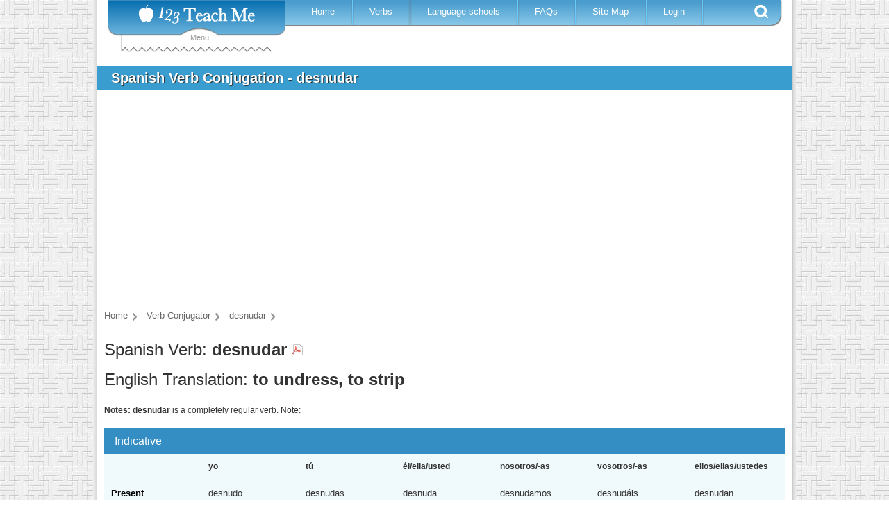

--- FILE ---
content_type: text/html; charset=utf-8
request_url: https://123teachme.com/spanish_verb_conjugation/desnudar
body_size: 13329
content:
<!DOCTYPE html>
<html lang="en">
<head>
  <title>Desnudar Conjugation</title>
  <meta name="csrf-param" content="authenticity_token" />
<meta name="csrf-token" content="DsftJ64WNaiJ5pliibiFg3WwAitkZB6c6VuArNqYKq5SOPzlAvpPAn7noSIOJnJovqyvQwuVa1mK2CLru+slZQ==" />
  
<script type="text/javascript">

  var inpage_linkid_plugin_url = '//www.google-analytics.com/plugins/ga/inpage_linkid.js';
  var _gaq = _gaq || [];
  _gaq.push(['_setAccount', 'UA-273175-2']);
  _gaq.push(['_require', 'inpage_linkid', inpage_linkid_plugin_url]);
  _gaq.push(['_trackPageview']);

  (function() {
    var ga = document.createElement('script'); ga.type = 'text/javascript'; ga.async = true;
    ga.src = ('https:' == document.location.protocol ? 'https://ssl' : 'http://www') + '.google-analytics.com/ga.js';
    var s = document.getElementsByTagName('script')[0]; s.parentNode.insertBefore(ga, s);
  })();

</script>

<!-- Global site tag (gtag.js) - Google Analytics -->
<script async src="https://www.googletagmanager.com/gtag/js?id=G-EQT0Z55NZ4"></script>
<script>
    window.dataLayer = window.dataLayer || [];
    function gtag(){dataLayer.push(arguments);}
    gtag('js', new Date());
    gtag('config', 'G-EQT0Z55NZ4');
</script>
  <link rel="manifest" href="/manifest.json">
  <!-- Fallback application metadata for legacy browsers -->
  <meta name="application-name" content="123TeachMe Spanish Lessons">
  <link rel="icon" sizes="16x16" href="/favicon.ico">
  <link rel="icon" sizes="32x32 48x48" href="/favicon32.png">
  <link rel="icon" sizes="192x192" href="/favicon192.png">

  
  <meta http-equiv="Content-Type" content="text/html; charset=utf-8" />
  <meta http-equiv="Cache-Control" content="no-cache, no-store, must-revalidate"/> 
  <meta http-equiv="Pragma" content="no-cache"/> 
  <meta http-equiv="Expires" content="0"/>
  <meta name="viewport" content="width=device-width, initial-scale=1.0" /> 
  <meta name="MSSmartTagsPreventParsing" content="TRUE" />
  <meta name="robots" content="all, index, follow">
  <meta name="description" content="Full verb conjugation table for desnudar along with example sentences and printable version.  Over 1000 Spanish verbs conjugated." />
  <meta name="keywords" content="spanish verb conjugation, spanish verb charts, infinitive, verb tenses, learn spanish free online, spanish lessons, verb conjugation" />
  

  <script async src="https://pagead2.googlesyndication.com/pagead/js/adsbygoogle.js?client=ca-pub-9206591615731214" crossorigin="anonymous"></script>
  <style>
a { color: #000; }
a:link, a:visited { color: #555; }
/* a:hover { color: #fff; } */
a img {  border: none;}
hr, .hide { display: none; }

body {
  margin: 0;
  padding: 0;
  font-family: verdana, arial, helvetica, sans-serif;
  font-size:   13px;
  line-height: 18px;
  color: #333;
  background: url(https://d1a9cyuca1q7uc.cloudfront.net/images/v2/site-bg2.jpg);
}
p, ol, ul, td {
  font-family: verdana, arial, helvetica, sans-serif;
  font-size:   13px;
  line-height: 18px;
}
h1 {
  font-size: 18px;
  font-weight: bold;
}

input, textarea, select {
  background: #ffe;
  padding: 2px 5px 2px 2px;
  border-top: solid 1px #999;
  border-left: solid 1px #999;
  border-right: solid 1px #111;
  border-bottom: solid 1px #111;
  font-size: 10pt;
  font-family: verdana, arial, helvetica, sans-serif;
}

/* ---- page structure ------------------------------------------------------ */
#wrap {
  width: 1000px;
  margin: 0 auto;
  padding: 0 6px;
  font-size: 95%;
  text-align: left;
  background: #fff url(https://d1a9cyuca1q7uc.cloudfront.net/images/drop-bg3.gif) repeat-y top left;
  }
#main-body { float: left; width: 100%; background: #fff; position: relative; }
#content {
  float: left;
  width: 800px;/*prev 496px*/
  margin: 2px 0 0 0;
  background: #fff;
}
#content-wide {
  float: left;
  width: 1000px;/*prev 496px*/
  background: #fff;
  position: relative;
}
.content-inner-less table,.content-inner-less td,.content-inner-less th{
  border: none;
}


/* ----------------------------  header  ------------------------------ */
#header {
  float: left;
  width: 100%;
  background: #fff;
  height: 95px; 
}
#header h1 {
  float: left;
  margin: 0;
  padding: 0 10px 3px 10px;
}
#header h2 {
  float: right;
  margin: 28px 20px 20px 20px; /*prev 28px 20px 20px 20px*/
  padding: 0;
  font-family: "Trebuchet MS", sans-serif;
  font-size: 100%;
  font-weight: normal;
  color: #777;
}

.fixed-header { position: fixed; top: 0; width: 1000px; z-index: 999; }
.header{top: 0; width: 1000px; z-index: 999;}
.fixed-header-left-spacer { width:16px; height:25px; background-color: #FFF; position:absolute; left: 0; top:0; }
.fixed-header-right-spacer { width:15px; height:25px; background-color: #FFF; position:absolute; right: 0; top:0; }


/* ------- content -------------------------------------------------- */
h2#title, h1#title {
  margin: 0;
  padding: 8px 20px; /*prev 18px 20px*/
  font-family: "Trebuchet MS", sans-serif;
  font-size: 20px;
  color: #fff;
        text-shadow: 1px 1px 1px #292929;
  background: #399DCF /* url(/images/title-bg.gif) no-repeat top left */;
}

h2#long-title, h1#long-title {
  margin: 0;
  padding: 8px 20px; /*prev 18px 20px*/
  font-family: "Trebuchet MS", sans-serif;
  font-size: 110%;
  font-weight: normal;
  color: #fff;
  background: #399DCF /* url(/images/title-bg.gif) no-repeat top left */;
  line-height: 180% 
}

#content-inner {
  margin: 5px 10px 20px 10px;
  line-height: 1.4em;
  }
#content-inner ul {
  /* margin: 1.5em 0 1.5em 40px; */
  margin: 1.5em 0 1.5em 10px;
  padding: 0;
  list-style: none;
  }
#content-inner ul li {
  margin: 0 0 8px 0;
  padding: 0 0 0 23px;
  color: #333;
  background: url(https://d1a9cyuca1q7uc.cloudfront.net/images/icon-bullet.gif) no-repeat 0 0;
  }
#content-inner blockquote {
  margin: 1em 0 1em 20px;
  padding: 0 0 0 22px;
  font-size: 90%;
  line-height: 1.4em;
  color: #666;
  background: url(https://d1a9cyuca1q7uc.cloudfront.net/images/icon-quotes.gif) no-repeat 0 2px;
  }


/*------------------------------------------------------------
  IE fixes
------------------------------------------------------------*/

/* hide from IE/Mac \*/
#main-body {
  clear: left;
  }

* html div {
  height: 1%;
  }
/* end hide */

/* IE5 Win 
body {
  font-size: x-small;
    voice-family: inherit;
    font-size: small;
  }
*/
/* be nice to Opera 
html>body { 
  font-size: small;
  }
html>body #wrap { 
  width: 1000px;
  }
*/

#v2-nav { position: relative; font-family: verdana,arial,helvetica,sans-serif; }
#v2-nav .logo { position: relative; z-index: 9999; width: 256px; height: 52px; float: left; margin-left: 15px; background: url(https://d1a9cyuca1q7uc.cloudfront.net/images/v2/logo2.png) no-repeat left top;}
#v2-nav .logo h1 a { width: 256px; height: 83px; float: left; text-indent: -500px; overflow: hidden; }
#v2-nav .logo span { color: #999; text-align: center; display: block; }
#v2-nav .drop-down { top: -717px; position: absolute; width: 218px; z-index: 999; left: 34px; }
#v2-nav .menu { position: relative; z-index: 2; width: 715px; height: 38px; float: left; background: url(https://d1a9cyuca1q7uc.cloudfront.net/images/v2/menu-bg2.png) no-repeat right top; }
#v2-nav .menu ul { margin: 0; padding: 0 0 0 15px; list-style: none; }
#v2-nav .menu ul li { float: left; height: 36px; background: url(https://d1a9cyuca1q7uc.cloudfront.net/images/v2/menu-border2.png) no-repeat right center; }
#v2-nav .menu a { color: #FFF; padding: 0 28px 0 22px; text-decoration: none; line-height: 33px; }
#v2-nav .menu .se { cursor: pointer; width: 20px; height: 20px; float: right; margin: 6px 20px 0 0; background: url(https://d1a9cyuca1q7uc.cloudfront.net/images/v2/search-btn2.png) no-repeat;}

#v2-nav .menu ul li.active { background: none; margin-left: -10px; }
#v2-nav .menu ul li.active a { height: 36px; float: left; background: url(https://d1a9cyuca1q7uc.cloudfront.net/images/v2/menu-active-sprite.png) repeat-x left -63px; }
#v2-nav .menu ul li.active span.l { width: 10px; height: 36px; float: left; background: url(https://d1a9cyuca1q7uc.cloudfront.net/images/v2/menu-active-sprite.png) no-repeat left top; }
#v2-nav .menu ul li.active span.r { width: 10px; height: 36px; float: left; background: url(https://d1a9cyuca1q7uc.cloudfront.net/images/v2/menu-active-sprite.png) no-repeat left -125px; }

.top-leaderboard-ad { width: 970px; height: 280px; margin: 25px 0 0 0; }
.mobile-nav-button { display: none; } 
/*
.mobile-nav-button { cursor: pointer; color: #fff; display: block; position: relative; z-index: 2; font-weight: bold; font-size: 20px; padding: 0 0 0 55px; width: 715px; height: 38px; background: url(https://d1a9cyuca1q7uc.cloudfront.net/images/v2/menu-bg2.png) no-repeat right top; }
.mobile-nav-button .text { display: inline-block; color: #fff; font-size: 12px; padding-top: 0;  }
.mobile-nav-button a { display: inline-block; color: #fff; text-decoration: none; margin: 3px 0  0 15px; padding-top: 6px;}
*/
.search-drop { display: none; position: relative; z-index: 1; width: 644px; height: 57px; float: right; margin: -2px 60px 0 0; background: url(https://d1a9cyuca1q7uc.cloudfront.net/images/v2/search-drop-bg2.jpg) no-repeat; }

.verb-conjugator .special_chars input, .home-translator .special_chars input, .sentence-maker .special_chars input, #v2-nav .vc-form .special_chars input,
.search-drop .special_chars input, .search-box .special_chars input { border: none; background: none; cursor: pointer; font-size: 16px; color: #999; }

/*******************************************   Media Queries for Responsive Layout ****************************/
@media only screen and (max-width: 1012px) {
  #wrap {
    width: 100%;
    padding:0px;
    margin:0px;
  }
  #content {
    width: 100%;
  }
  .fixed-header { position: fixed; top: 0; width: 100%; z-index: 999; }
  .header{top: 0; width: 100%; z-index: 999;}
  #right { display: none;}
  table.show-iframe-code { width:98%;}
}

/* ============================== Tablet ====================================== */
@media only screen and (max-width: 768px) {
  #content-inner { margin: 5px 1px 20px 1px; padding: 0 2px; line-height: 30px; }
  #wrap {
    width: 95%;
    max-width: 760px;
    margin: 0 auto;
    padding: 0 6px;
    font-size: 120%; 
    line-height: 30px;
    text-align: left;
    background: #fff;
  }
  #content-wide {
    float: left;
    width: 100%;
    background: #fff;
    position: relative;
  }
  .mobile-nav-button { 
    cursor: pointer; color: #555; display: block; position: relative; z-index: 2; font-weight: bold; 
    font-size: 20px; padding: 0 0 0 55px; width: 320px; height: 38px; 
    background: url(https://d1a9cyuca1q7uc.cloudfront.net/images/v2/menu-bg2.png) no-repeat right top; 
   }
  .mobile-nav-button .text { display: inline-block; color: #555; font-size: 12px; padding-top: 0;  }
  .top-leaderboard-ad { width: 100%; height: 280px; margin: 25px 0 0 0; }
}

/* ============================== Mobile ====================================== */
/* ** NOTE: most mobile users will have a screen width >= 360px, but some will be as low as 320px **  */
@media only screen and (max-width: 600px) {
  body{ 
    background: #fff none;
   }
  body, p, ol, ul, td {
    font-size:   16px;
    line-height: 30px;
  }

  #v2-nav .drop-down { display: none; }
  #v2-nav .logo { margin-left: 5px; top: -9px; }

  #v2-nav .menu { width: 50%; clear: both; display: none; }
  #v2-nav .menu ul { 
    margin: -2px 0 0 0; padding: 0; list-style: none; background: transparent none;
  }
  /*#v2-nav .menu ul li { width: 100%;  height: 36px; background: url(https://d1a9cyuca1q7uc.cloudfront.net/images/v2/menu-bg2.png) no-repeat left top; } */
  #v2-nav .menu ul li { width: 200px;  height: 36px; background: #fff; border-bottom: solid 1px #aaa; }
  #v2-nav .menu a { color: #555; padding: 0 28px 0 22px; font-size: 16px; letter-spacing: 2px;  font-weight: bold; text-decoration: none; line-height: 33px; }
  #v2-nav .menu .se { display: none; }
  #v2-nav .menu ul li.active { background: none; margin-left: -10px; }
  .mobile-nav-button { 
    font-size: 20px; padding: 0 0 0 55px; width: 320px; height: 38px; 
    background: url(https://d1a9cyuca1q7uc.cloudfront.net/images/v2/menu-bg2.png) no-repeat right top; 
   }
  .mobile-nav-button .text { display: inline-block; color: #fff; font-size: 12px; padding-top: 0;  }
  .mobile-nav-button a { display: inline-block; color: #fff; text-decoration: none; margin: 3px 0  0 15px; padding-top: 6px;}
}
@media only screen and (max-width: 480px) {
  .top-leaderboard-ad { display: none; }  /* don't show top ad for mobile pages */
}
@media only screen and (max-width: 330px) {
  .mobile-nav-button .text { display: none; }
}
</style>



</head>

<body>

<div id="wrap">

<div id="header">
	<div class="fixed-header">
		<div class="fixed-header-left-spacer"></div>
		<div class="fixed-header-right-spacer"></div>
		<div id="v2-nav">
			<div id="menu-logo">
					<div class="drop-down">
						<div id="drop-down-sub" style="display:none;">
	<div id="menu-sub-content-rls" class="menu-sub-row" style="width: 490px;">
		<div class="menu-sub-main">
			<div class="heading" style="width: 345px;"><a href="/learn_spanish/beginner/">Resources for Learning Spanish</a></div>
			<div class="menu-sub-content">
				<p>Free resources to help you enjoy learning Spanish quickly.</p>
				<div class="menu-sub-links">
					<ul>
						<li><a href="/learn_spanish/spanish_grammar_course">Spanish 101</a></li>
						<li><a href="/learn_spanish/conversational_spanish">Spanish Grammar Video &amp; Quizzes</a></li>
						<li><a href="/learn_spanish/spanish_flashcards_index">Flashcards &amp; Drag and Match</a></li>
						<li><a href="/learn_spanish/spanish_alphabet">Alphabet &amp; Pronunciation</a></li>
						<li><a href="/learn_spanish/brief_conversations">Spanish Dialogues with English</a></li>
					</ul>
				</div>
			</div>
			<div style="position:absolute; right: 0px; bottom: 10px;"><img id="w-rfls" src="https://d1a9cyuca1q7uc.cloudfront.net/images/v2/spacer.gif" alt="Resources for Learning Spanish" /></div>
			<div class="clear"></div>
		</div>
	</div>

	<div id="menu-sub-content-dsr" class="menu-sub-row" style="width: 490px;">
		<div class="menu-sub-main" style="height: 250px;">
			<div class="heading"><a href="/spanish_feeds/word_of_the_day">Daily Spanish Resources</a></div>
			<div class="menu-sub-content">
				<div class="menu-sub-links">
					<ul>
						<li class="short"><a href="/spanish_feeds/word_of_the_day">Word of the Day</a></li>
						<li class="short"><a href="/spanish_feeds/idiom_of_the_day">Phrase of the Day</a></li>
						<li class="short"><a href="/spanish_feeds/verb_of_the_day">Verb of the Day</a></li>
					</ul>
				</div>
			</div>
			<div style="position:absolute; right: 5px; bottom: 10px;"><img id="w-dsr" src="https://d1a9cyuca1q7uc.cloudfront.net/images/v2/spacer.gif" alt="Daily Spanish Resources" /></div>
			<div class="clear"></div>
		</div>
	</div>

	<div id="menu-sub-content-trw" class="menu-sub-row" style="width: 490px;">
		<div class="menu-sub-main">
			<div class="heading"><a href="/learn_spanish/teachers_resources">Teacher Resources</a> &amp; <a href="/spanish_worksheets/list_all">Worksheets</a></div>
			<div class="menu-sub-content">
				<p>Hundreds of Spanish worksheets from which to choose.  Full list of teacher resources here.</p>
				<div class="menu-sub-links">
					<ul>
						<li class="short"><a href="/spanish_worksheets/list_all">Worksheets</a></li>
						<li class="short"><a href="/spelling_quiz/list">Spelling</a></li>
						<li class="short"><a href="/learn_spanish/children_games_wordsearch">Wacky Word Search</a></li>
						<li class="short"><a href="/word_order_quiz/list">Sentence Scramble</a></li>
						<li class="short"><a href="/learn_spanish/spanish_kids_holidays">Holidays</a></li>
					</ul>
				</div>
			</div>
			<div style="position:absolute; right: 5px; bottom: 10px;"><img id="w-trw" src="https://d1a9cyuca1q7uc.cloudfront.net/images/v2/spacer.gif" alt="Teacher Resources &amp; Worksheets" /></div>
			<div class="clear"></div>
		</div>
	</div>

	<div id="menu-sub-content-ost" class="menu-sub-row" style="width: 490px;">
		<div class="menu-sub-main" style="height: 260px;">
			<div class="heading"><a href="/online_spanish_test">Online Spanish Tests</a></div>
			<div class="menu-sub-content">
				<p>Use our free online Spanish test to estimate your level of fluency. </p>
				<div class="menu-sub-links">
					<ul>
						<li class="short"><a href="/online_spanish_test">Spanish Placement Test</a></li>
						<li class="short"><a href="/learn_spanish/interactive_quizzes_spanish/">Interactive Quizzes</a></li>
						<li class="short"><a href="/learn_spanish/spanish_flashcards_index/">Drag-N-Match! Quizzes</a></li>
					</ul>
				</div>
			</div>
			<div style="position:absolute; right: 0; bottom: 2px;"><img id="w-ost" src="https://d1a9cyuca1q7uc.cloudfront.net/images/v2/spacer.gif" alt="Online Spanish Tests" /></div>
			<div class="clear"></div>
		</div>
	</div>

	<div id="menu-sub-content-sc" class="menu-sub-row" style="width: 490px;">
		<div class="menu-sub-main" style="height: 300px;">
			<div class="heading"><a href="/learn_spanish/free_spanish_courses">Spanish Courses</a></div>
			<div class="menu-sub-content">
				<p>We offer free self-study courses<br /> for students of all levels.</p>
				<div class="menu-sub-links">
					<ul>
						<li class="short"><a href="/learn_spanish/travel_spanish">Travel Spanish</a></li>
						<li class="short"><a href="/learn_spanish/workplace_spanish">Spanish for Work</a></li>
						<li class="short"><a href="/learn_spanish/medical-spanish">Medical Spanish</a></li>
						<li class="short"><a href="/learn_spanish/business_spanish">Spanish for Business</a></li>
						<li class="short"><a href="/learn_spanish/spanish_grammar_course">Spanish 101</a></li>
					</ul>
				</div>
			</div>
			<div style="position:absolute; right: 0; bottom: 2px;"><img id="w-sc" src="https://d1a9cyuca1q7uc.cloudfront.net/images/v2/spacer.gif" alt="Spanish Courses" /></div>
			<div class="clear"></div>
		</div>
	</div>

	<div id="menu-sub-content-fsg" class="menu-sub-row" style="width: 490px;">
		<div class="menu-sub-main">
			<div class="heading"><a href="/learn_spanish/fun_and_games">Free Online Spanish Games</a></div>
			<div class="menu-sub-content">
				<p>Games and activities featuring high-quality images and audio. Learning Spanish should be fun.</p>
				<div class="menu-sub-links">
					<ul>
						<li class="short"><a href="/games/wakeupthebox/list">Wake Up the Box</a></li>
						<li class="short"><a href="/games/tank/list">Tank Battle Game</a></li>
						<li class="short"><a href="/games/paintgunner/list">Paint Gunner</a></li>
						<li class="short"><a href="/games/bridge/list">Cargo Bridge</a></li>
						<li class="short"><a href="/games/wonderputt/list">Wonder-Putt Mini Golf</a></li>
					</ul>
				</div>
			</div>
			<div style="position:absolute; right: 0; bottom: 2px;"><img id="w-fsg" src="https://d1a9cyuca1q7uc.cloudfront.net/images/v2/spacer.gif" alt="Free Online Spanish Games" /></div>
			<div class="clear"></div>
		</div>
	</div>

	<div id="menu-sub-content-sfk" class="menu-sub-row" style="width: 490px;">
		<div class="menu-sub-main" style="height: 315px;">
			<div class="heading"><a href="/learn_spanish/spanish_for_children">Spanish for Kids</a></div>
			<div class="menu-sub-content">
				<p>Spanish resources for kids of <br />all ages. </p>
				<div class="menu-sub-links">
					<ul>
						<li class="short" style="padding:0 10px 0 5px; width: 203px"><a href="/games/click_n_say/letters">Alphabet</a></li>
						<li class="short" style="padding:0 10px 0 5px; width: 203px"><a href="/games/click_n_say/shapes">Colors</a></li>
						<li class="short" style="padding:0 10px 0 5px; width: 203px"><a href="/games/click_n_say/numbers">Numbers</a></li>
						<li class="short" style="padding:0 10px 0 5px; width: 203px"><a href="/learn_spanish/spanish_games_for_children">1000 Games</a></li>
						<li class="short" style="padding:0 10px 0 5px; width: 203px"><a href="/learn_spanish/children_songs_lyrics">Music Videos</a></li>
						<li class="short" style="padding:0 10px 0 5px; width: 203px"><a href="/learn_spanish/flashcards_for_children">Flashcards &amp; Drag-N-Match!</a></li>
						<li class="short" style="padding:0 10px 0 5px; width: 203px"><a href="/learn_spanish/childrens_short_stories">Short Stories</a></li>
					</ul>
				</div>
			</div>
			<div style="position:absolute; right: 20px; bottom: 2px;"><img id="w-sfk" src="https://d1a9cyuca1q7uc.cloudfront.net/images/v2/spacer.gif" alt="Spanish for Kids" /></div>
			<div class="clear"></div>
		</div>
	</div>

	<div id="menu-sub-content-bs" class="menu-sub-row" style="width: 445px;">
		<div class="menu-sub-main" style="height:285px;">
			<div class="heading"><a href="/learn_spanish/medical-spanish">Medical Spanish</a></div>
			<div class="menu-sub-content">
				<div class="menu-sub-links">
					<ul>
						<li class="short"><a href="/learn_spanish/medical_clinical_interview">Clinical Interview</a></li>
						<li class="short"><a href="/learn_spanish/interview_past_medical_history">Past Medical History</a></li>
						<li class="short"><a href="/learn_spanish/medical_vocabulary">Medical Vocabulary</a></li>
						<li class="short"><a href="/learn_spanish/medical_dialogue">Dialogue Flashcards</a></li>
						<li class="short"><a href="/learn_spanish/medical_review_of_systems">Review of Systems</a></li>
					</ul>
				</div>
			</div>
			<div style="position:absolute; right: 0px; bottom: 2px;"><img id="w-bs" src="https://d1a9cyuca1q7uc.cloudfront.net/images/v2/spacer.gif" alt="Business Spanish" /></div>
			<div class="clear"></div>
		</div>
	</div>

	<div id="menu-sub-content-smd" class="menu-sub-row" style="width: 430px;">
		<div class="menu-sub-main" style="height:285px;">
			<div class="heading" style="width: 200px;"><a href="/medical_dictionary">Spanish Medical Dictionary</a></div>
			<div class="menu-sub-content">
				<p style="padding-left: 25px; font-size: 21px; line-height: 30px; letter-spacing: 5px; color: #333;">
					<a href="/medical_dictionary/letter/A" style="text-decoration:none">A</a>
					<a href="/medical_dictionary/letter/B" style="text-decoration:none">B</a>
					<a href="/medical_dictionary/letter/C" style="text-decoration:none">C</a>
					<a href="/medical_dictionary/letter/D" style="text-decoration:none">D</a>
					<a href="/medical_dictionary/letter/E" style="text-decoration:none">E</a><br />
					<a href="/medical_dictionary/letter/F" style="text-decoration:none">F</a>
					<a href="/medical_dictionary/letter/G" style="text-decoration:none">G</a>
					<a href="/medical_dictionary/letter/H" style="text-decoration:none">H</a>
					<a href="/medical_dictionary/letter/I" style="text-decoration:none">I</a>
					<a href="/medical_dictionary/letter/J" style="text-decoration:none">J</a><br />
					<a href="/medical_dictionary/letter/K" style="text-decoration:none">K</a>
					<a href="/medical_dictionary/letter/L" style="text-decoration:none">L</a>
					<a href="/medical_dictionary/letter/M" style="text-decoration:none">M</a>
					<a href="/medical_dictionary/letter/N" style="text-decoration:none">N</a><br />
					<a href="/medical_dictionary/letter/O" style="text-decoration:none">O</a>
					<a href="/medical_dictionary/letter/P" style="text-decoration:none">P</a>
					<a href="/medical_dictionary/letter/Q" style="text-decoration:none">Q</a>
					<a href="/medical_dictionary/letter/R" style="text-decoration:none">R</a>
					<a href="/medical_dictionary/letter/S" style="text-decoration:none">S</a><br />
					<a href="/medical_dictionary/letter/T" style="text-decoration:none">T</a>
					<a href="/medical_dictionary/letter/U" style="text-decoration:none">U</a>
					<a href="/medical_dictionary/letter/V" style="text-decoration:none">V</a>
					<a href="/medical_dictionary/letter/W" style="text-decoration:none">W</a><br />
					<a href="/medical_dictionary/letter/X" style="text-decoration:none">X</a>
					<a href="/medical_dictionary/letter/Y" style="text-decoration:none">Y</a>
					<a href="/medical_dictionary/letter/Z" style="text-decoration:none">Z</a>
				</p>
			</div>
			<div style="position:absolute; right: 0; bottom: 2px;"><img id="w-smd" src="https://d1a9cyuca1q7uc.cloudfront.net/images/v2/spacer.gif" alt="Spanish Medical Dictionary" /></div>
			<div class="clear"></div>
		</div>
	</div>

	<div id="menu-sub-content-cs" class="menu-sub-row" style="width: 400px;">
		<div class="menu-sub-main" style="height: 230px;">
			<div class="heading"><a href="/learn_spanish/conversational_spanish">Conversational Spanish</a></div>
			<div class="menu-sub-content">
				<div class="menu-sub-links">
					<ul>
						<li class="short"><a href="/learn_spanish/hello_in_spanish">Meeting People</a></li>
						<li class="short"><a href="/learn_spanish/spanish_interrogative">Asking Questions</a></li>
						<li class="short"><a href="/learn_spanish/indicate_obligation_hay_que">Expressing Obligation</a></li>
						<li class="short"><a href="/learn_spanish/possessive_adjectives_pronouns">Expressing Possession</a></li>
						<li class="short"><a href="/learn_spanish/comparisons_adjectives_verbs">Making Comparisons</a></li>
					</ul>
				</div>
			</div>
			<div style="position:absolute; right: 20px; bottom: 2px;"><img id="w-cs" src="https://d1a9cyuca1q7uc.cloudfront.net/images/v2/spacer.gif" alt="Conversational Spanish" /></div>
			<div class="clear"></div>
		</div>
	</div>

</div>

						<div class="drop-down-content" style="display:none;">
	<div id="dd-default" style="padding: 15px 0 0;">
		<div class="divider">
			<h3 class="resources">Resources</h3>
			<ul>
				<li id="dm-rls"><a href="/learn_spanish/beginner/" title="Free Spanish Lessons">Resources for Learning Spanish</a></li>
				<li id="dm-dsr"><a href="/spanish_feeds/word_of_the_day">Daily Spanish Resources</a></li>
				<li id="dm-trw"><a href="/learn_spanish/teachers_resources">Teacher Resources</a> &amp; <a href="/spanish_worksheets/list_all">Worksheets</a></li>
			</ul>
		</div>
		<div class="divider">
			<h3 class="vc"><a href="/spanish_verb_conjugation" title="Spanish Verb Conjugation">Verb Conjugator</a></h3>
			<div class="vc-form">
			<form action="/spanish_verb_conjugation/prep" accept-charset="UTF-8" method="post"><input name="utf8" type="hidden" value="&#x2713;" /><input type="hidden" name="authenticity_token" value="Grj5HcTj0yqcEqmwoGPQnZJ1XWs6IY8BtlsD/c0z4ok6QY64WXIu4/TJYKiF0M1zSEK32t+OdjNjlB6Hnvc6Og==" />
				<input placeholder="Please enter a verb" type="text" name="verb" size="25" />
				<input type="hidden" name="conjugation" value="conjugator" />
				<div class="special_chars"><input type="button" name="char_0" value="&aacute;" onclick="add_char2form(this.form, 'verb', '&aacute;')" /><input type="button" name="char_1" value="&eacute;" onclick="add_char2form(this.form, 'verb', '&eacute;')" /><input type="button" name="char_2" value="&iacute;" onclick="add_char2form(this.form, 'verb', '&iacute;')" /><input type="button" name="char_3" value="&ntilde;" onclick="add_char2form(this.form, 'verb', '&ntilde;')" /><input type="button" name="char_4" value="&oacute;" onclick="add_char2form(this.form, 'verb', '&oacute;')" /><input type="button" name="char_5" value="&uacute;" onclick="add_char2form(this.form, 'verb', '&uacute;')" /></div>
				<input type="submit" value="Conjugate" />
				<div class="clear"></div>
</form>			</div>
		</div>
		<div class="divider">
			<h3 class="on-your-own">On Your Own</h3>
			<ul>
				<li id="dm-ost"><a href="/online_spanish_test">Online Spanish Tests</a></li>
				<li id="dm-sc"><a href="/learn_spanish/free_spanish_courses">Spanish Courses</a></li>
			</ul>
		</div>
		<div class="divider">
			<h3 class="kids-corner">Kids Corner</h3>
			<ul>
				<li id="dm-fsg"><a href="/learn_spanish/spanish_games_for_children">Free Spanish Games</a></li>
				<li id="dm-sfk"><a href="/learn_spanish/spanish_for_children">Spanish for Kids</a></li>
			</ul>
		</div>
		<br />
		<ul>
			<li id="dm-bs"><a href="/learn_spanish/medical-spanish">Medical Spanish</a></li>
			<li id="dm-smd"><a href="/medical_dictionary">Spanish Medical Dictionary</a></li>
			<li id="dm-cs"><a href="/learn_spanish/conversational_spanish">Conversational Spanish</a></li>
			<li><a href="/spanish_word_for/" title="Spanish for">Spanish/English Dictionary</a></li>
			<li><a href="/translated_sentences/sp">Spanish Sentences Maker</a></li>
			<li><a href="/learn_spanish/fun_and_games">Spanish Games</a></li>
		</ul>
	</div>
</div>
<div class="drop-down-bottom">Menu</div>

					</div>
				<div class="logo">
					<h1></h1>
				</div>
			</div>
			<div class="mobile-nav-button" onclick="$('#v2-nav .menu').toggle();"><a style="text-decoration: none">&#9776;</a> <div class="text">Menu</div></div>
			<div class="menu">
			    <ul>
			     <li><span class="l"></span><a href="/" title="Learn Spanish Online" >Home</a><span class="r"></span></li>
			     <li><span class="l"></span><a href="/spanish_verb_conjugation" title="Learn Spanish Online" >Verbs</a><span class="r"></span></li>
			     <li><span class="l"></span><a href="/language_schools/" title="Spanish Language Schools">Language schools</a><span class="r"></span></li>
			     <li><span class="l"></span><a href="/learn_spanish/faqs_help">FAQs</a><span class="r"></span></li>
			     <li><span class="l"></span><a href="/site_map">Site Map</a><span class="r"></span></li>
			     <li><span class="l"></span><a href="/members/" class="login" rel="nofollow">Login</a><span class="r"></span></li>
			    </ul>
			    <div class="se"></div>
			</div>
			<div class="search-drop">
				<div id="gse-form">
					<form action="/spanish_search/redirect_to_index" accept-charset="UTF-8" method="post"><input name="utf8" type="hidden" value="&#x2713;" /><input type="hidden" name="authenticity_token" value="5gOSenTc5YKNQCzPN0dEi8rp55QQGk6CxLPe6yCXhadFVZ6s1D1BL/dp9Im/YA9iCcgKbY6PSnFY53sb0YZ7uw==" />
						<input id="q" name="q" size="15" type="text" value="" class="sd-q" placeholder = "Please enter a search query" />
						<div class="special_chars"><input type="button" name="char_0" value="&aacute;" onclick="add_char2form(this.form, 'q', '&aacute;')" /><input type="button" name="char_1" value="&eacute;" onclick="add_char2form(this.form, 'q', '&eacute;')" /><input type="button" name="char_2" value="&iacute;" onclick="add_char2form(this.form, 'q', '&iacute;')" /><input type="button" name="char_3" value="&ntilde;" onclick="add_char2form(this.form, 'q', '&ntilde;')" /><input type="button" name="char_4" value="&oacute;" onclick="add_char2form(this.form, 'q', '&oacute;')" /><input type="button" name="char_5" value="&uacute;" onclick="add_char2form(this.form, 'q', '&uacute;')" /></div>
						<div class="se-opt">
							<div><input checked="checked" type="radio" name="se-type" id="gse" value="Search"> <label for="gse">Search</label></div>
							<div><input type="radio" name="se-type" id="cnj" value="Conjugate"> <label for="cnj">Conjugate</label></div>
						</div>
						<input class="search-submit" name="go" type="submit" value="GO" />
</form>				</div>
				<div id="cnj-form" style="display:none">
					<form action="/spanish_verb_conjugation/prep" accept-charset="UTF-8" method="post"><input name="utf8" type="hidden" value="&#x2713;" /><input type="hidden" name="authenticity_token" value="cZCpsDZobNqfEE71MiN5hMTt2Gf9iKnzqR1GautS2v5Rad4Vq/mRE/fLh+0XkGRqHtoy1hgnUMF80lsQuJYCTQ==" />
						<input placeholder="Please enter a verb" type="text" name="verb" size="25" value="" class="sd-c" />
						<input type="hidden" name="conjugation" value="conjugator" />
						<div class="special_chars"><input type="button" name="char_0" value="&aacute;" onclick="add_char2form(this.form, 'verb', '&aacute;')" /><input type="button" name="char_1" value="&eacute;" onclick="add_char2form(this.form, 'verb', '&eacute;')" /><input type="button" name="char_2" value="&iacute;" onclick="add_char2form(this.form, 'verb', '&iacute;')" /><input type="button" name="char_3" value="&ntilde;" onclick="add_char2form(this.form, 'verb', '&ntilde;')" /><input type="button" name="char_4" value="&oacute;" onclick="add_char2form(this.form, 'verb', '&oacute;')" /><input type="button" name="char_5" value="&uacute;" onclick="add_char2form(this.form, 'verb', '&uacute;')" /></div>
						<div class="se-opt">
							<div><input type="radio" name="se-type" id="c-gse" value="Search"> <label for="c-gse">Search</label></div>
							<div><input checked="checked" type="radio" name="se-type" id="c-cnj" value="Conjugate"> <label for="c-cnj">Conjugate</label></div>
						</div>
						<input type="submit" value="Go" />
</form>				</div>
			</div>
			<div class="clear"></div>
		</div>
	</div>
</div>

<hr />


<div id="main-body">

	<hr />
	<div id="content-wide">


    <h1 id="title">
			Spanish Verb Conjugation - desnudar

			<!-- <g:plusone size="small" count="false"></g:plusone> -->
			&nbsp;
			<!-- <fb:like layout="button_count" width="170" font="arial"></fb:like> -->
		</h1>
   

		<div class="top-leaderboard-ad">
		  <!-- header_responsive_970x90 --> 
<ins class="adsbygoogle"
     style="display:block"
     data-ad-client="ca-pub-9206591615731214"
     data-ad-slot="3591817559"
     data-ad-format="auto"></ins>
<script>
(adsbygoogle = window.adsbygoogle || []).push({});
</script>
    
		</div>
                                <div id="content-inner">


<script type="text/javascript">
window.SM2_flash_url="https://d1a9cyuca1q7uc.cloudfront.net/javascripts/sm2_flash_xdomain.20150601/";
window.SM2_js_url="https://d1a9cyuca1q7uc.cloudfront.net/javascripts/minified/tcm_sm2.20150601.js";
</script>


<link rel="stylesheet" media="screen" href="https://d2rz0v2975e4re.cloudfront.net/assets/combined-bc3a8ca9781ed0db72daf933a2e29e26036db20f1aa69e45d46f042a1f2018ea.css" />

<!--begin content-->
<ol itemscope itemtype="http://schema.org/BreadcrumbList" class="breadcrumbs-j">
        <li itemprop="itemListElement" itemscope itemtype="http://schema.org/ListItem">
          <a itemprop="item" href="/"><span itemprop="name">Home</span></a>
          <meta itemprop="position" content="1" />
        </li>
      
        <li itemprop="itemListElement" itemscope itemtype="http://schema.org/ListItem">
          <a itemprop="item" href="/spanish_verb_conjugation"><span itemprop="name">Verb Conjugator</span></a>
          <meta itemprop="position" content="2" />
        </li>
      
        <li itemprop="itemListElement" itemscope itemtype="http://schema.org/ListItem">
          <a itemprop="item" href=""><span itemprop="name">desnudar</span></a>
          <meta itemprop="position" content="3" />
        </li>
      </ol>


<style>
  .verb-and-trans { margin: 20px 0 20px 0; font-size: 1.5rem; line-height: 2.1rem;}
  .verb-and-trans div { margin-bottom: 10px;}
</style>

<div class="conjugation-img">
<img src="https://www.123teachme.com/kimages/verb_conjugator.gif" alt="Spanish Verb Conjugation" width="510" height="98" />
</div>
    <div class="verb-and-trans">
      <div><span>Spanish Verb:</span>  <b>desnudar <a href="/spanish_worksheets/verb_conjugations/desnudar" rel="noindex"><img src="https://d1a9cyuca1q7uc.cloudfront.net/images/icons/silk_icons/page_white_acrobat.png" border="0" height="16" width="16" /></a></b>
      </div>

      <div>
        <span>English Translation:</span>  <b>to undress, to strip</b>
      </div>

  </div>

    <!-- <div class="full-conjugation"> -->
	  <style>
	/* see mobile_accordion.js */
	.accordion .double-right::after { content: "\00BB";}
	.accordion .double-down::after { content: "\21D3";}
</style>




<div class="verb_notes">
  <b>Notes:</b> 

<b>desnudar</b> is a completely regular verb.

Note:



 
  
</div>
<br/>

<div class = "tense_tables">  

      
    <div class="table_wrapper">
    <div class="tense" > 
	    <h3 class="category_heading">
    		Indicative
     	</h3> 
    	<table class="research "> 
          <thead>
  	      	<tr>
  	      		<th> &nbsp; </th>
  	        		<th>
                  yo
  	          	</th>
  	        		<th>
                  tú
  	          	</th>
  	        		<th>
                  él/ella/usted
  	          	</th>
  	        		<th>
                  nosotros/-as
  	          	</th>
  	        		<th>
                  vosotros/-as
  	          	</th>
  	        		<th>
                  ellos/ellas/ustedes
  	          	</th>
  	      	</tr>
      	  </thead>
      	<tbody>
		 			<tr>
		        <td class="tense_heading">
		          <a title="Present Tense Indicative">Present<b class="fa "></b></a>
		        </td>
		              <td class="conjugation " >desnudo
		              </td>
		              <td class="conjugation " >desnudas
		              </td>
		              <td class="conjugation " >desnuda
		              </td>
		              <td class="conjugation " >desnudamos
		              </td>
		              <td class="conjugation " >desnudáis
		              </td>
		              <td class="conjugation " >desnudan
		              </td>
		        	</tr>
    	</div>
    </div>  


		 			<tr>
		        <td class="tense_heading">
		          <a title="Present perfect Indicative">Present Perfect<b class="fa "></b></a>
		        </td>
		              <td class="conjugation " >he desnudado
		              </td>
		              <td class="conjugation " >has desnudado
		              </td>
		              <td class="conjugation " >ha desnudado
		              </td>
		              <td class="conjugation " >hemos desnudado
		              </td>
		              <td class="conjugation " >habéis desnudado
		              </td>
		              <td class="conjugation " >han desnudado
		              </td>
		        	</tr>
    	</div>
    </div>  


		 			<tr>
		        <td class="tense_heading">
		          <a title="Imperfect - Simple Past Indicative">Imperfect<b class="fa "></b></a>
		        </td>
		              <td class="conjugation " >desnudaba
		              </td>
		              <td class="conjugation " >desnudabas
		              </td>
		              <td class="conjugation " >desnudaba
		              </td>
		              <td class="conjugation " >desnudábamos
		              </td>
		              <td class="conjugation " >desnudabais
		              </td>
		              <td class="conjugation " >desnudaban
		              </td>
		        	</tr>
    	</div>
    </div>  


		 			<tr>
		        <td class="tense_heading">
		          <a title="Preterite">Preterite<b class="fa "></b></a>
		        </td>
		              <td class="conjugation " >desnudé
		              </td>
		              <td class="conjugation " >desnudaste
		              </td>
		              <td class="conjugation " >desnudó
		              </td>
		              <td class="conjugation " >desnudamos
		              </td>
		              <td class="conjugation " >desnudasteis
		              </td>
		              <td class="conjugation " >desnudaron
		              </td>
		        	</tr>
    	</div>
    </div>  


		 			<tr>
		        <td class="tense_heading">
		          <a title="Past Perfect Indicative">Past Perfect - Pluperfect<b class="fa "></b></a>
		        </td>
		              <td class="conjugation " >había desnudado
		              </td>
		              <td class="conjugation " >habías desnudado
		              </td>
		              <td class="conjugation " >había desnudado
		              </td>
		              <td class="conjugation " >habíamos desnudado
		              </td>
		              <td class="conjugation " >habíais desnudado
		              </td>
		              <td class="conjugation " >habían desnudado
		              </td>
		        	</tr>
    	</div>
    </div>  


		 			<tr>
		        <td class="tense_heading">
		          <a title="Anterior past tense Indicative">Past Perfect Simple<b class="fa "></b></a>
		        </td>
		              <td class="conjugation " >hube desnudado
		              </td>
		              <td class="conjugation " >hubiste desnudado
		              </td>
		              <td class="conjugation " >hubo desnudado
		              </td>
		              <td class="conjugation " >hubimos desnudado
		              </td>
		              <td class="conjugation " >hubisteis desnudado
		              </td>
		              <td class="conjugation " >hubieron desnudado
		              </td>
		        	</tr>
    	</div>
    </div>  


		 			<tr>
		        <td class="tense_heading">
		          <a title="Future">Future<b class="fa "></b></a>
		        </td>
		              <td class="conjugation " >desnudaré
		              </td>
		              <td class="conjugation " >desnudarás
		              </td>
		              <td class="conjugation " >desnudará
		              </td>
		              <td class="conjugation " >desnudaremos
		              </td>
		              <td class="conjugation " >desnudaréis
		              </td>
		              <td class="conjugation " >desnudarán
		              </td>
		        	</tr>
    	</div>
    </div>  


		 			<tr>
		        <td class="tense_heading">
		          <a title="Future Perfect">Future Perfect<b class="fa "></b></a>
		        </td>
		              <td class="conjugation " >habré desnudado
		              </td>
		              <td class="conjugation " >habrás desnudado
		              </td>
		              <td class="conjugation " >habrá desnudado
		              </td>
		              <td class="conjugation " >habremos desnudado
		              </td>
		              <td class="conjugation " >habréis desnudado
		              </td>
		              <td class="conjugation " >habran desnudado
		              </td>
		        	</tr>
    	</div>
    </div>  


		 			<tr>
		        <td class="tense_heading">
		          <a title="Spanish Conditional">Conditional<b class="fa "></b></a>
		        </td>
		              <td class="conjugation " >desnudaría
		              </td>
		              <td class="conjugation " >desnudarías
		              </td>
		              <td class="conjugation " >desnudaría
		              </td>
		              <td class="conjugation " >desnudaríamos
		              </td>
		              <td class="conjugation " >desnudaríais
		              </td>
		              <td class="conjugation " >desnudarían
		              </td>
		        	</tr>
    	</div>
    </div>  


		 			<tr>
		        <td class="tense_heading">
		          <a title="Spanish Perfect Conditional">Conditional Perfect<b class="fa "></b></a>
		        </td>
		              <td class="conjugation " >habría desnudado
		              </td>
		              <td class="conjugation " >habrías desnudado
		              </td>
		              <td class="conjugation " >habría desnudado
		              </td>
		              <td class="conjugation " >habríamos desnudado
		              </td>
		              <td class="conjugation " >habríais desnudado
		              </td>
		              <td class="conjugation " >habrían desnudado
		              </td>
		        	</tr>
		    		</tbody> 
    			</table>
    	</div>
    </div>  


      
    <div class="table_wrapper">
    <div class="tense" > 
	    <h3 class="category_heading">
    		Subjunctive
     	</h3> 
    	<table class="research "> 
          <thead>
  	      	<tr>
  	      		<th> &nbsp; </th>
  	        		<th>
                  yo
  	          	</th>
  	        		<th>
                  tú
  	          	</th>
  	        		<th>
                  él/ella/usted
  	          	</th>
  	        		<th>
                  nosotros/-as
  	          	</th>
  	        		<th>
                  vosotros/-as
  	          	</th>
  	        		<th>
                  ellos/ellas/ustedes
  	          	</th>
  	      	</tr>
      	  </thead>
      	<tbody>
		 			<tr>
		        <td class="tense_heading">
		          <a title="Present Tense Subjunctive">Present<b class="fa "></b></a>
		        </td>
		              <td class="conjugation " >desnude
		              </td>
		              <td class="conjugation " >desnudes
		              </td>
		              <td class="conjugation " >desnude
		              </td>
		              <td class="conjugation " >desnudemos
		              </td>
		              <td class="conjugation " >desnudéis
		              </td>
		              <td class="conjugation " >desnuden
		              </td>
		        	</tr>
    	</div>
    </div>  


		 			<tr>
		        <td class="tense_heading">
		          <a title="Present perfect Subjunctive">Present Perfect<b class="fa "></b></a>
		        </td>
		              <td class="conjugation " >haya desnudado
		              </td>
		              <td class="conjugation " >hayas desnudado
		              </td>
		              <td class="conjugation " >haya desnudado
		              </td>
		              <td class="conjugation " >hayamos desnudado
		              </td>
		              <td class="conjugation " >hayáis desnudado
		              </td>
		              <td class="conjugation " >hayan desnudado
		              </td>
		        	</tr>
    	</div>
    </div>  


		 			<tr>
		        <td class="tense_heading">
		          <a title="Imperfect - Simple Past Subjunctive">Imperfect<b class="fa "></b></a>
		        </td>
		              <td class="conjugation " >desnudara<div class="or_block">OR</div>desnudase
		              </td>
		              <td class="conjugation " >desnudaras<div class="or_block">OR</div>desnudases
		              </td>
		              <td class="conjugation " >desnudara<div class="or_block">OR</div>desnudase
		              </td>
		              <td class="conjugation " >desnudáramos<div class="or_block">OR</div>desnudásemos
		              </td>
		              <td class="conjugation " >desnudarais<div class="or_block">OR</div>desnudaseis
		              </td>
		              <td class="conjugation " >desnudaran<div class="or_block">OR</div>desnudasen
		              </td>
		        	</tr>
    	</div>
    </div>  


		 			<tr>
		        <td class="tense_heading">
		          <a title="Past Perfect Subjunctive">Past Perfect - Pluperfect<b class="fa "></b></a>
		        </td>
		              <td class="conjugation " >hubiera desnudado<div class="or_block">OR</div>hubiese desnudado
		              </td>
		              <td class="conjugation " >hubieras desnudado<div class="or_block">OR</div>hubieses desnudado
		              </td>
		              <td class="conjugation " >hubiera desnudado<div class="or_block">OR</div>hubiese desnudado
		              </td>
		              <td class="conjugation " >hubiéramos desnudado<div class="or_block">OR</div>hubiésemos desnudado
		              </td>
		              <td class="conjugation " >hubierais desnudado<div class="or_block">OR</div>hubieseis desnudado
		              </td>
		              <td class="conjugation " >hubieran desnudado<div class="or_block">OR</div>hubiesen desnudado
		              </td>
		        	</tr>
		    		</tbody> 
    			</table>
    	</div>
    </div>  


      
    <div class="table_wrapper">
    <div class="tense" > 
	    <h3 class="category_heading">
    		Imperative
     	</h3> 
    	<table class="research "> 
          <thead>
  	      	<tr>
  	      		<th> &nbsp; </th>
  	        		<th>
                  yo
  	          	</th>
  	        		<th>
                  tú
  	          	</th>
  	        		<th>
                  él/ella/usted
  	          	</th>
  	        		<th>
                  nosotros/-as
  	          	</th>
  	        		<th>
                  vosotros/-as
  	          	</th>
  	        		<th>
                  ellos/ellas/ustedes
  	          	</th>
  	      	</tr>
      	  </thead>
      	<tbody>
		 			<tr>
		        <td class="tense_heading">
		          <a title="Affirmative commands">Affirmative Imperative<b class="fa "></b></a>
		        </td>
		              <td class="empty" >&nbsp;</td>
		              <td class="conjugation " >desnuda!
		              </td>
		              <td class="conjugation " >desnude!
		              </td>
		              <td class="conjugation " >desnudemos!
		              </td>
		              <td class="conjugation " >desnudad!
		              </td>
		              <td class="conjugation " >desnuden!
		              </td>
		        	</tr>
    	</div>
    </div>  


		 			<tr>
		        <td class="tense_heading">
		          <a title="Negative commands">Negative Commands<b class="fa "></b></a>
		        </td>
		              <td class="empty" >&nbsp;</td>
		              <td class="conjugation " >no desnudes!
		              </td>
		              <td class="conjugation " >no desnude!
		              </td>
		              <td class="conjugation " >no desnudemos!
		              </td>
		              <td class="conjugation " >no desnudéis!
		              </td>
		              <td class="conjugation " >no desnuden!
		              </td>
		        	</tr>
		    		</tbody> 
    			</table>
    	</div>
    </div>  


      
    <div class="table_wrapper">
    <div class="tense" > 
	    <h3 class="category_heading">
    		Other Forms
     	</h3> 
    	<table class="research other-form"> 
      	<tbody>
		 			<tr>
		        <td class="tense_heading">
		          <a title="Infinitive">Infinitive<b class="fa "></b></a>
		        </td>
		              <td class="conjugation "  colspan=&quot;6&quot; >desnudar
		              </td>
		        	</tr>
    	</div>
    </div>  


		 			<tr>
		        <td class="tense_heading">
		          <a title="Past participle">Past Participle<b class="fa "></b></a>
		        </td>
		              <td class="conjugation "  colspan=&quot;6&quot; >desnudado
		              </td>
		        	</tr>
    	</div>
    </div>  


		 			<tr>
		        <td class="tense_heading">
		          <a title="Present participle">Present Participle<b class="fa "></b></a>
		        </td>
		              <td class="conjugation "  colspan=&quot;6&quot; >desnudando
		              </td>
		        	</tr>
		    		</tbody> 
    			</table>
    	</div>
    </div>  

</div>

	  <!-- </div> -->
    <div class="print-verb-chart">
      Want to print this verb chart?  <a href="/spanish_worksheets/verb_conjugations/desnudar" rel="noindex">Click here <img src="https://d1a9cyuca1q7uc.cloudfront.net/images/icons/silk_icons/page_white_acrobat.png" border="0" height="16" width="16" /></a>
    </div>
  <br />

  <br />
  <br />

<div class="verb-middle-rect-ad" style="float:right;margin-right:15px;">
  <!-- Verb Conjugation, middle, 300x250 -->

<ins class="adsbygoogle"
     style="display:block"
     data-ad-client="ca-pub-9206591615731214"
     data-ad-slot="5011649277"
     data-ad-format="auto"></ins>
<script>
(adsbygoogle = window.adsbygoogle || []).push({});
</script>
    

</div>




  <hr class="fancy" />
  <br /><br />




  <p>
    Use our Spanish Verb Conjugation Tool (and translator) to conjugate and translate over 10,000 spanish verbs.
    <br />
    <br clear="right" />
    <div class="verb-conjugation-form-container">
      <br />
      <div style="width:300px">
        <div class="verb-conjugator box">
    <div class="box-left"></div>
    <div class="box-content" >
	  <form action="/spanish_verb_conjugation/prep" accept-charset="UTF-8" method="post"><input name="utf8" type="hidden" value="&#x2713;" /><input type="hidden" name="authenticity_token" value="XcmzhCD7J+15mCR/r8KPW0KldKAU1jM+M5J3kqZga5h9MMQhvWraJBFD7WeKcZK1mJKeEfF5ygzmXWro9aSzKw==" />
	    <input placeholder="Enter Spanish verb (e.g. ir) or English (to go)" id="verb_input" type="text" name="verb" size="25" value="" autofocus=&quot;autofocus&quot;/>
	    <input type="hidden" name="conjugation" value="conjugator" />
	    <div class="special_chars"><input type="button" name="char_0" value="&aacute;" onclick="add_char2form(this.form, 'verb', '&aacute;')" /><input type="button" name="char_1" value="&eacute;" onclick="add_char2form(this.form, 'verb', '&eacute;')" /><input type="button" name="char_2" value="&iacute;" onclick="add_char2form(this.form, 'verb', '&iacute;')" /><input type="button" name="char_3" value="&ntilde;" onclick="add_char2form(this.form, 'verb', '&ntilde;')" /><input type="button" name="char_4" value="&oacute;" onclick="add_char2form(this.form, 'verb', '&oacute;')" /><input type="button" name="char_5" value="&uacute;" onclick="add_char2form(this.form, 'verb', '&uacute;')" /></div>
	    <input type="submit" value="Go" />
</form>	</div>
    <div class="box-right"></div>
    <div class="clear"></div>
  </div>


      </div>
      <br clear="all" />
    </div>

  </p>

  <br clear="all" />






<hr class="fancy" />

      <style>
        .verb-conjugation-links a { display:block; float:left; width: 60px; height:20px; padding:3px; margin-right: 10px; text-align:left; }
      </style>
      <p>Listed below are some of the commonly selected verbs.  Click on the verb and you will see its full conjugation and translation.
      <br />
      <br />
      <div class="verb-conjugation-links">
	<a href="/spanish_verb_conjugation/aflorar">aflorar</a>  <a href="/spanish_verb_conjugation/aguzar">aguzar</a>  <a href="/spanish_verb_conjugation/amontonar">amontonar</a>  <a href="/spanish_verb_conjugation/anotar">anotar</a>  <a href="/spanish_verb_conjugation/aportar">aportar</a>  <a href="/spanish_verb_conjugation/ascender">ascender</a>  <a href="/spanish_verb_conjugation/carcajear">carcajear</a>  <a href="/spanish_verb_conjugation/cascabelear">cascabelear</a>  <a href="/spanish_verb_conjugation/comer">comer</a>  <a href="/spanish_verb_conjugation/conocer">conocer</a>  <a href="/spanish_verb_conjugation/corromper">corromper</a>  <a href="/spanish_verb_conjugation/dar">dar</a>  <a href="/spanish_verb_conjugation/decir">decir</a>  <a href="/spanish_verb_conjugation/dormir">dormir</a>  <a href="/spanish_verb_conjugation/empezar">empezar</a>  <a href="/spanish_verb_conjugation/ennoblecer">ennoblecer</a>  <a href="/spanish_verb_conjugation/escribir">escribir</a>  <a href="/spanish_verb_conjugation/estar">estar</a>  <a href="/spanish_verb_conjugation/fijar">fijar</a>  <a href="/spanish_verb_conjugation/firmar">firmar</a>  <a href="/spanish_verb_conjugation/haber">haber</a>  <a href="/spanish_verb_conjugation/hablar">hablar</a>  <a href="/spanish_verb_conjugation/hacer">hacer</a>  <a href="/spanish_verb_conjugation/ir">ir</a>  <a href="/spanish_verb_conjugation/jugar">jugar</a>  <a href="/spanish_verb_conjugation/leer">leer</a>  <a href="/spanish_verb_conjugation/llegar">llegar</a>  <a href="/spanish_verb_conjugation/momificar">momificar</a>  <a href="/spanish_verb_conjugation/mudar">mudar</a>  <a href="/spanish_verb_conjugation/oir">oir</a>  <a href="/spanish_verb_conjugation/pedir">pedir</a>  <a href="/spanish_verb_conjugation/pensar">pensar</a>  <a href="/spanish_verb_conjugation/perdonar">perdonar</a>  <a href="/spanish_verb_conjugation/poder">poder</a>  <a href="/spanish_verb_conjugation/poner">poner</a>  <a href="/spanish_verb_conjugation/probarse">probarse</a>  <a href="/spanish_verb_conjugation/querer">querer</a>  <a href="/spanish_verb_conjugation/saber">saber</a>  <a href="/spanish_verb_conjugation/salir">salir</a>  <a href="/spanish_verb_conjugation/segmentar">segmentar</a>  <a href="/spanish_verb_conjugation/seguir">seguir</a>  <a href="/spanish_verb_conjugation/ser">ser</a>  <a href="/spanish_verb_conjugation/suspender">suspender</a>  <a href="/spanish_verb_conjugation/tener">tener</a>  <a href="/spanish_verb_conjugation/traducir">traducir</a>  <a href="/spanish_verb_conjugation/traer">traer</a>  <a href="/spanish_verb_conjugation/venir">venir</a>  <a href="/spanish_verb_conjugation/ventilar">ventilar</a>  <a href="/spanish_verb_conjugation/ver">ver</a>  <a href="/spanish_verb_conjugation/vivir">vivir</a>  <a href="/spanish_verb_conjugation/volver">volver</a>
      </div>
      <br clear="all" />
      </p>
    
<br />
Return to the <a href="/spanish_verb_conjugation">Spanish Verb Conjugation</a> index page
<br />

<!-- keywords1: desnudar -->
<!-- keywords2: verb conjugation desnudar conjugate conjugations conjugator table verb forms tense tenses -->
<br/>
<!--end content-->


<br />


    <div class="botton-rect-ad">
        <!-- ROS_bottom_LargeRect -->
        
<ins class="adsbygoogle"
     style="display:block"
     data-ad-client="ca-pub-9206591615731214"
     data-ad-slot="9729171958"
     data-ad-format="auto"></ins>
<script>
(adsbygoogle = window.adsbygoogle || []).push({});
</script>
    
    </div>
		<!-- no more NuLengua ads
    <div style="float:left;margin:0 15px">
     
    </div>
    -->

  <div class="clear"></div>




			</div>
	<div class="clear"></div>
	</div> <!-- end #content -->
	<div class="clear"></div>
<hr />
	<div style="padding: 0 20px;">
	
<br /><br />

  Popular Phrase:
  <a href="/spanish_search/present_tense_ar_verbs">present tense ar verbs</a>
    | <a href="http://www.123teachme.com/learn_spanish/medical-spanish">Medical Spanish</a>


| Conjugated Verb:
  <a href="/spanish_verb_conjugation/satirizar">satirizar</a> - to satirize
  [ <a href="/spanish_verb_conjugation/satirizar">click for full conjugation</a> ]


	</div>

</div> <!-- end #main-body -->

<hr />



<div class="clear"></div>
<div id="v2-footer">
  <div class="col col1">
    <div class="title">Members</div>
    <a href="/members/base/login">Members Log in</a><br />
    <a href="/contact">Contact</a><br />
    <a href="/about_us.html">About</a><br />
    <a href="/learn_spanish/faqs_help">Help</a>
  </div>
  <div class="col col2">
    <div class="title"><a href="/learn_spanish/beginner/">Resources</a></div>
    <a href="/translated_sentences/sp">Spanish Sentences by Example</a><br />
    <a href="/online_spanish_test">Spanish Placement Test</a><br />
    <a href="/spanish_verb_conjugation">Verb Conjugator</a><br />
  </div>
  <div class="col col3">
    <div class="title">Kids Corner</div>
    <a href="/learn_spanish/spanish_games_for_children">Games</a><br />
    <a href="/learn_spanish/spanish_for_children">Spanish for Kids</a><br />
  </div>
  <div class="col col4">
    <div class="title"><a href="/learn_spanish/teachers_resources">Teacher's Resources</a></div>
    <a href="/spanish_worksheets/list_all">Spanish Worksheets</a><br />
    <a href="/learn_spanish/videos_in_spanish_with_quizzes">Spanish Videos</a><br />
    <a href="/learn_spanish/lecturas_indece_principiante">Discussion Topics</a><br />
    <a href="/spelling_quiz/list">Spelling</a><br />
  </div>
  <div class="col col5">
    <div class="title">123TeachMe</div>
    <a href="/site_map">Sitemap</a><br />
    <a href="/contents/">Editors</a><br />
    <a href="http://spanishblog.123teachme.com/">Blog</a>
  </div>
  <div class="col col6">
    <div class="title">Be Social</div>
    <a class="fb" href="https://www.facebook.com/123TeachMe" rel="nofollow" target="_blank">&nbsp;</a>
    <a class="yt" href="https://www.youtube.com/user/MrLearnSpanish/featured" rel="nofollow noopener" target="_blank">&nbsp;</a>
    <div class="clear"></div>
  </div>
  <div class="clear"></div>
  <div class="copyright">
      Copyright 2002-2025 <a href="/" target="_blank">123TeachMe.com</a> &nbsp; All rights reserved.
      &nbsp; | &nbsp; <a href="/learn_spanish/privacy_policy">Privacy Policy</a>
      &nbsp; | &nbsp; <a href="/site_map">Sitemap</a>
  </div>
</div>


</div> <!-- end #wrap -->



<script src="https://d2rz0v2975e4re.cloudfront.net/assets/content_helper_scripts-a0465622b0017524aac9ad3e51e49591ee4eb69e7b94332fec53a26196bded55.js"></script>
<script src="https://d2rz0v2975e4re.cloudfront.net/assets/application-2e58338dc0c20033ff56ed85bc8556adf4070c3da1170a0c94c0865557687e23.js"></script>

</body>


</html>


--- FILE ---
content_type: text/html; charset=utf-8
request_url: https://www.google.com/recaptcha/api2/aframe
body_size: 266
content:
<!DOCTYPE HTML><html><head><meta http-equiv="content-type" content="text/html; charset=UTF-8"></head><body><script nonce="FU7Nine6Gn6-hjkk0M_AeQ">/** Anti-fraud and anti-abuse applications only. See google.com/recaptcha */ try{var clients={'sodar':'https://pagead2.googlesyndication.com/pagead/sodar?'};window.addEventListener("message",function(a){try{if(a.source===window.parent){var b=JSON.parse(a.data);var c=clients[b['id']];if(c){var d=document.createElement('img');d.src=c+b['params']+'&rc='+(localStorage.getItem("rc::a")?sessionStorage.getItem("rc::b"):"");window.document.body.appendChild(d);sessionStorage.setItem("rc::e",parseInt(sessionStorage.getItem("rc::e")||0)+1);localStorage.setItem("rc::h",'1762143790666');}}}catch(b){}});window.parent.postMessage("_grecaptcha_ready", "*");}catch(b){}</script></body></html>

--- FILE ---
content_type: application/javascript
request_url: https://d2rz0v2975e4re.cloudfront.net/assets/content_helper_scripts-a0465622b0017524aac9ad3e51e49591ee4eb69e7b94332fec53a26196bded55.js
body_size: 36184
content:
function boxes2Setup(){window.addEventListener("load",function(){$(".boxes2 td, .boxes2 th").each(function(){var e=$(this).find("a:first").text(),t=$(this).find("a:first").attr("href");t&&$(this).prepend('<a href="'+t+'" title="'+e+'" class="btn"></a>')})})}function styleH1Title(e){window.addEventListener("load",function(){$("h1#title, h1#long-title").addClass("styled-heading").css("background-image","url("+e+")")})}function setupStepTabs(i){window.addEventListener("load",function(){i=$("td.step-td").size();for(var e=$("#step-1-con").outerHeight(),t=1;t<=i;t++)$("#step-"+t+"-con").outerHeight()>e&&(e=$("#step-"+t+"-con").outerHeight()),$("#step-"+t+"-tab").click({n:t},function(e){var t=e.data.n;$(".step-con").hide(),$("#step-"+t+"-con").show(),$("div.active").removeClass().addClass("active step"+t),$("div.active").css("top",99*(t-1)-13);var n=window.location.pathname;history.pushState?"/"==n.substr(n.length-1,n.length)?history.pushState(null,null,n+"#!/"+t):history.pushState(null,null,n+"/#!/"+t):location.hash=t});$("tr.first > td:last").attr("rowspan",i+1);var n=e;n-=98*i,$(".tbl-main .last td").removeClass("step-td").height(n),history.pushState?window.addEventListener("popstate",function(){var e=location.hash.split("/")[1];null!=e?($(".step-con").hide(),$("#step-"+e+"-con").show(),$("div.active").removeClass().addClass("active step"+e)):($(".step-con").hide(),$("#step-1-con").show(),$("div.active").removeClass().addClass("active step1"))}):window.onhashchange=function(){var e=location.hash.split("#")[1];null!=e?($(".step-con").hide(),$("#step-"+e+"-con").show(),$("div.active").removeClass().addClass("active step"+e)):($(".step-con").hide(),$("#step-1-con").show(),$("div.active").removeClass().addClass("active step1"))};var r=location.hash;null==(r=(r=r.split("/"))[1])&&(r=(r=(r=location.hash).split("#"))[1]),null!=r&&($(".step-con").hide(),$("#step-"+r+"-con").show(),$("div.active").removeClass().addClass("active step"+r))})}!function(F,O){function c(e){return j.isWindow(e)?e:9===e.nodeType&&(e.defaultView||e.parentWindow)}function m(e){if(!vt[e]){var t=M.body,n=j("<"+e+">").appendTo(t),r=n.css("display");n.remove(),"none"!==r&&""!==r||(ht||((ht=M.createElement("iframe")).frameBorder=ht.width=ht.height=0),t.appendChild(ht),gt&&ht.createElement||((gt=(ht.contentWindow||ht.contentDocument).document).write((j.support.boxModel?"<!doctype html>":"")+"<html><body>"),gt.close()),n=gt.createElement(e),gt.body.appendChild(n),r=j.css(n,"display"),t.removeChild(ht)),vt[e]=r}return vt[e]}function s(e,t){var n={};return j.each(wt.concat.apply([],wt.slice(0,t)),function(){n[this]=e}),n}function e(){yt=O}function l(){return setTimeout(e,0),yt=j.now()}function t(){try{return new F.ActiveXObject("Microsoft.XMLHTTP")}catch(O){}}function n(){try{return new F.XMLHttpRequest}catch(O){}}function N(e,t){e.dataFilter&&(t=e.dataFilter(t,e.dataType));var n,r,i,o,a,s,l,u,c=e.dataTypes,f={},d=c.length,p=c[0];for(n=1;n<d;n++){if(1===n)for(r in e.converters)"string"==typeof r&&(f[r.toLowerCase()]=e.converters[r]);if(o=p,"*"===(p=c[n]))p=o;else if("*"!==o&&o!==p){if(!(s=f[a=o+" "+p]||f["* "+p]))for(l in u=O,f)if(((i=l.split(" "))[0]===o||"*"===i[0])&&(u=f[i[1]+" "+p])){!0===(l=f[l])?s=u:!0===u&&(s=l);break}!s&&!u&&j.error("No conversion from "+a.replace(" "," to ")),!0!==s&&(t=s?s(t):u(l(t)))}}return t}function k(e,t,n){var r,i,o,a,s=e.contents,l=e.dataTypes,u=e.responseFields;for(i in u)i in n&&(t[u[i]]=n[i]);for(;"*"===l[0];)l.shift(),r===O&&(r=e.mimeType||t.getResponseHeader("content-type"));if(r)for(i in s)if(s[i]&&s[i].test(r)){l.unshift(i);break}if(l[0]in n)o=l[0];else{for(i in n){if(!l[0]||e.converters[i+" "+l[0]]){o=i;break}a||(a=i)}o=o||a}if(o)return o!==l[0]&&l.unshift(o),n[o]}function o(n,e,r,i){if(j.isArray(e))j.each(e,function(e,t){r||ze.test(n)?i(n,t):o(n+"["+("object"==typeof t?e:"")+"]",t,r,i)});else if(r||"object"!==j.type(e))i(n,e);else for(var t in e)o(n+"["+t+"]",e[t],r,i)}function r(e,t){var n,r,i=j.ajaxSettings.flatOptions||{};for(n in t)t[n]!==O&&((i[n]?e:r||(r={}))[n]=t[n]);r&&j.extend(!0,e,r)}function S(e,t,n,r,i,o){(o=o||{})[i=i||t.dataTypes[0]]=!0;for(var a,s=e[i],l=0,u=s?s.length:0,c=e===ot;l<u&&(c||!a);l++)"string"==typeof(a=s[l](t,n,r))&&(!c||o[a]?a=O:(t.dataTypes.unshift(a),a=S(e,t,n,r,a,o)));return(c||!a)&&!o["*"]&&(a=S(e,t,n,r,"*",o)),a}function i(s){return function(e,t){if("string"!=typeof e&&(t=e,e="*"),j.isFunction(t))for(var n,r,i=e.toLowerCase().split(tt),o=0,a=i.length;o<a;o++)n=i[o],(r=/^\+/.test(n))&&(n=n.substr(1)||"*"),(s[n]=s[n]||[])[r?"unshift":"push"](t)}}function a(e,t,n){var r="width"===t?e.offsetWidth:e.offsetHeight,i="width"===t?1:0,o=4;if(0<r){if("border"!==n)for(;i<o;i+=2)n||(r-=parseFloat(j.css(e,"padding"+Ie[i]))||0),"margin"===n?r+=parseFloat(j.css(e,n+Ie[i]))||0:r-=parseFloat(j.css(e,"border"+Ie[i]+"Width"))||0;return r+"px"}if(((r=De(e,t))<0||null==r)&&(r=e.style[t]),He.test(r))return r;if(r=parseFloat(r)||0,n)for(;i<o;i+=2)r+=parseFloat(j.css(e,"padding"+Ie[i]))||0,"padding"!==n&&(r+=parseFloat(j.css(e,"border"+Ie[i]+"Width"))||0),"margin"===n&&(r+=parseFloat(j.css(e,n+Ie[i]))||0);return r+"px"}function u(e){var t=M.createElement("div");return Ae.appendChild(t),t.innerHTML=e.outerHTML,t.firstChild}function x(e){var t=(e.nodeName||"").toLowerCase();"input"===t?f(e):"script"!==t&&"undefined"!=typeof e.getElementsByTagName&&j.grep(e.getElementsByTagName("input"),f)}function f(e){"checkbox"!==e.type&&"radio"!==e.type||(e.defaultChecked=e.checked)}function d(e){return"undefined"!=typeof e.getElementsByTagName?e.getElementsByTagName("*"):"undefined"!=typeof e.querySelectorAll?e.querySelectorAll("*"):[]}function p(e,t){var n;1===t.nodeType&&(t.clearAttributes&&t.clearAttributes(),t.mergeAttributes&&t.mergeAttributes(e),"object"===(n=t.nodeName.toLowerCase())?t.outerHTML=e.outerHTML:"input"!==n||"checkbox"!==e.type&&"radio"!==e.type?"option"===n?t.selected=e.defaultSelected:"input"===n||"textarea"===n?t.defaultValue=e.defaultValue:"script"===n&&t.text!==e.text&&(t.text=e.text):(e.checked&&(t.defaultChecked=t.checked=e.checked),t.value!==e.value&&(t.value=e.value)),t.removeAttribute(j.expando),t.removeAttribute("_submit_attached"),t.removeAttribute("_change_attached"))}function h(e,t){if(1===t.nodeType&&j.hasData(e)){var n,r,i,o=j._data(e),a=j._data(t,o),s=o.events;if(s)for(n in delete a.handle,a.events={},s)for(r=0,i=s[n].length;r<i;r++)j.event.add(t,n,s[n][r]);a.data&&(a.data=j.extend({},a.data))}}function g(e){return j.nodeName(e,"table")?e.getElementsByTagName("tbody")[0]||e.appendChild(e.ownerDocument.createElement("tbody")):e}function w(e){var t=he.split("|"),n=e.createDocumentFragment();if(n.createElement)for(;t.length;)n.createElement(t.pop());return n}function y(e,n,r){if(n=n||0,j.isFunction(n))return j.grep(e,function(e,t){return!!n.call(e,t,e)===r});if(n.nodeType)return j.grep(e,function(e){return e===n===r});if("string"==typeof n){var t=j.grep(e,function(e){return 1===e.nodeType});if(ce.test(n))return j.filter(n,t,!r);n=j.filter(n,t)}return j.grep(e,function(e){return 0<=j.inArray(e,n)===r})}function v(e){return!e||!e.parentNode||11===e.parentNode.nodeType}function b(){return!0}function T(){return!1}function C(e,t,n){var r=t+"defer",i=t+"queue",o=t+"mark",a=j._data(e,r);a&&("queue"===n||!j._data(e,i))&&("mark"===n||!j._data(e,o))&&setTimeout(function(){!j._data(e,i)&&!j._data(e,o)&&(j.removeData(e,r,!0),a.fire())},0)}function E(e){for(var t in e)if(("data"!==t||!j.isEmptyObject(e[t]))&&"toJSON"!==t)return!1;return!0}function A(e,t,n){if(n===O&&1===e.nodeType){var r="data-"+t.replace(q,"-$1").toLowerCase();if("string"==typeof(n=e.getAttribute(r))){try{n="true"===n||"false"!==n&&("null"===n?null:j.isNumeric(n)?+n:P.test(n)?j.parseJSON(n):n)}catch(H){}j.data(e,t,n)}else n=O}return n}function D(e){var t,n,r=H[e]={};for(t=0,n=(e=e.split(/\s+/)).length;t<n;t++)r[e[t]]=!0;return r}var M=F.document,_=F.navigator,L=F.location,j=function(){function t(){if(!d.isReady){try{M.documentElement.doScroll("left")}catch(F){return void setTimeout(t,1)}d.ready()}}var n,e,r,i,d=function(e,t){return new d.fn.init(e,t,n)},o=F.jQuery,a=F.$,s=/^(?:[^#<]*(<[\w\W]+>)[^>]*$|#([\w\-]*)$)/,l=/\S/,u=/^\s+/,c=/\s+$/,f=/^<(\w+)\s*\/?>(?:<\/\1>)?$/,p=/^[\],:{}\s]*$/,h=/\\(?:["\\\/bfnrt]|u[0-9a-fA-F]{4})/g,g=/"[^"\\\n\r]*"|true|false|null|-?\d+(?:\.\d*)?(?:[eE][+\-]?\d+)?/g,m=/(?:^|:|,)(?:\s*\[)+/g,y=/(webkit)[ \/]([\w.]+)/,v=/(opera)(?:.*version)?[ \/]([\w.]+)/,b=/(msie) ([\w.]+)/,x=/(mozilla)(?:.*? rv:([\w.]+))?/,w=/-([a-z]|[0-9])/gi,T=/^-ms-/,C=function(e,t){return(t+"").toUpperCase()},N=_.userAgent,k=Object.prototype.toString,S=Object.prototype.hasOwnProperty,E=Array.prototype.push,A=Array.prototype.slice,D=String.prototype.trim,L=Array.prototype.indexOf,j={};return d.fn=d.prototype={constructor:d,init:function(e,t,n){var r,i,o,a;if(!e)return this;if(e.nodeType)return this.context=this[0]=e,this.length=1,this;if("body"===e&&!t&&M.body)return this.context=M,this[0]=M.body,this.selector=e,this.length=1,this;if("string"!=typeof e)return d.isFunction(e)?n.ready(e):(e.selector!==O&&(this.selector=e.selector,this.context=e.context),d.makeArray(e,this));if(!(r="<"!==e.charAt(0)||">"!==e.charAt(e.length-1)||e.length<3?s.exec(e):[null,e,null])||!r[1]&&t)return!t||t.jquery?(t||n).find(e):this.constructor(t).find(e);if(r[1])return a=(t=t instanceof d?t[0]:t)?t.ownerDocument||t:M,(o=f.exec(e))?d.isPlainObject(t)?(e=[M.createElement(o[1])],d.fn.attr.call(e,t,!0)):e=[a.createElement(o[1])]:e=((o=d.buildFragment([r[1]],[a])).cacheable?d.clone(o.fragment):o.fragment).childNodes,d.merge(this,e);if((i=M.getElementById(r[2]))&&i.parentNode){if(i.id!==r[2])return n.find(e);this.length=1,this[0]=i}return this.context=M,this.selector=e,this},selector:"",jquery:"1.7.2",length:0,size:function(){return this.length},toArray:function(){return A.call(this,0)},get:function(e){return null==e?this.toArray():e<0?this[this.length+e]:this[e]},pushStack:function(e,t,n){var r=this.constructor();return d.isArray(e)?E.apply(r,e):d.merge(r,e),r.prevObject=this,r.context=this.context,"find"===t?r.selector=this.selector+(this.selector?" ":"")+n:t&&(r.selector=this.selector+"."+t+"("+n+")"),r},each:function(e,t){return d.each(this,e,t)},ready:function(e){return d.bindReady(),r.add(e),this},eq:function(e){return-1===(e=+e)?this.slice(e):this.slice(e,e+1)},first:function(){return this.eq(0)},last:function(){return this.eq(-1)},slice:function(){return this.pushStack(A.apply(this,arguments),"slice",A.call(arguments).join(","))},map:function(n){return this.pushStack(d.map(this,function(e,t){return n.call(e,t,e)}))},end:function(){return this.prevObject||this.constructor(null)},push:E,sort:[].sort,splice:[].splice},d.fn.init.prototype=d.fn,d.extend=d.fn.extend=function(e,t){var n,r,i,o,a,s,l=e||{},u=1,c=arguments.length,f=!1;for("boolean"==typeof l&&(f=l,l=t||{},u=2),"object"!=typeof l&&!d.isFunction(l)&&(l={}),c===u&&(l=this,--u);u<c;u++)if(null!=(n=arguments[u]))for(r in n)i=l[r],l!==(o=n[r])&&(f&&o&&(d.isPlainObject(o)||(a=d.isArray(o)))?(a?(a=!1,s=i&&d.isArray(i)?i:[]):s=i&&d.isPlainObject(i)?i:{},l[r]=d.extend(f,s,o)):o!==O&&(l[r]=o));return l},d.extend({noConflict:function(e){return F.$===d&&(F.$=a),e&&F.jQuery===d&&(F.jQuery=o),d},isReady:!1,readyWait:1,holdReady:function(e){e?d.readyWait++:d.ready(!0)},ready:function(e){if(!0===e&&!--d.readyWait||!0!==e&&!d.isReady){if(!M.body)return setTimeout(d.ready,1);if((d.isReady=!0)!==e&&0<--d.readyWait)return;r.fireWith(M,[d]),d.fn.trigger&&d(M).trigger("ready").off("ready")}},bindReady:function(){if(!r){if(r=d.Callbacks("once memory"),"complete"===M.readyState)return setTimeout(d.ready,1);if(M.addEventListener)M.addEventListener("DOMContentLoaded",i,!1),F.addEventListener("load",d.ready,!1);else if(M.attachEvent){M.attachEvent("onreadystatechange",i),F.attachEvent("onload",d.ready);var e=!1;try{e=null==F.frameElement}catch(_){}M.documentElement.doScroll&&e&&t()}}},isFunction:function(e){return"function"===d.type(e)},isArray:Array.isArray||function(e){return"array"===d.type(e)},isWindow:function(e){return null!=e&&e==e.window},isNumeric:function(e){return!isNaN(parseFloat(e))&&isFinite(e)},type:function(e){return null==e?String(e):j[k.call(e)]||"object"},isPlainObject:function(e){if(!e||"object"!==d.type(e)||e.nodeType||d.isWindow(e))return!1;try{if(e.constructor&&!S.call(e,"constructor")&&!S.call(e.constructor.prototype,"isPrototypeOf"))return!1}catch(M){return!1}var t;for(t in e);return t===O||S.call(e,t)},isEmptyObject:function(e){for(var t in e)return!1;return!0},error:function(e){throw new Error(e)},parseJSON:function(e){return"string"==typeof e&&e?(e=d.trim(e),F.JSON&&F.JSON.parse?F.JSON.parse(e):p.test(e.replace(h,"@").replace(g,"]").replace(m,""))?new Function("return "+e)():void d.error("Invalid JSON: "+e)):null},parseXML:function(e){if("string"!=typeof e||!e)return null;var t;try{F.DOMParser?t=(new DOMParser).parseFromString(e,"text/xml"):((t=new ActiveXObject("Microsoft.XMLDOM")).async="false",t.loadXML(e))}catch(a){t=O}return(!t||!t.documentElement||t.getElementsByTagName("parsererror").length)&&d.error("Invalid XML: "+e),t},noop:function(){},globalEval:function(e){e&&l.test(e)&&(F.execScript||function(e){F.eval.call(F,e)})(e)},camelCase:function(e){return e.replace(T,"ms-").replace(w,C)},nodeName:function(e,t){return e.nodeName&&e.nodeName.toUpperCase()===t.toUpperCase()},each:function(e,t,n){var r,i=0,o=e.length,a=o===O||d.isFunction(e);if(n)if(a){for(r in e)if(!1===t.apply(e[r],n))break}else for(;i<o&&!1!==t.apply(e[i++],n););else if(a){for(r in e)if(!1===t.call(e[r],r,e[r]))break}else for(;i<o&&!1!==t.call(e[i],i,e[i++]););return e},trim:D?function(e){return null==e?"":D.call(e)}:function(e){return null==e?"":(e+"").replace(u,"").replace(c,"")},makeArray:function(e,t){var n=t||[];if(null!=e){var r=d.type(e);null==e.length||"string"===r||"function"===r||"regexp"===r||d.isWindow(e)?E.call(n,e):d.merge(n,e)}return n},inArray:function(e,t,n){var r;if(t){if(L)return L.call(t,e,n);for(r=t.length,n=n?n<0?Math.max(0,r+n):n:0;n<r;n++)if(n in t&&t[n]===e)return n}return-1},merge:function(e,t){var n=e.length,r=0;if("number"==typeof t.length)for(var i=t.length;r<i;r++)e[n++]=t[r];else for(;t[r]!==O;)e[n++]=t[r++];return e.length=n,e},grep:function(e,t,n){var r=[];n=!!n;for(var i=0,o=e.length;i<o;i++)n!==!!t(e[i],i)&&r.push(e[i]);return r},map:function(e,t,n){var r,i,o=[],a=0,s=e.length;if(e instanceof d||s!==O&&"number"==typeof s&&(0<s&&e[0]&&e[s-1]||0===s||d.isArray(e)))for(;a<s;a++)null!=(r=t(e[a],a,n))&&(o[o.length]=r);else for(i in e)null!=(r=t(e[i],i,n))&&(o[o.length]=r);return o.concat.apply([],o)},guid:1,proxy:function(e,t){if("string"==typeof t){var n=e[t];t=e,e=n}if(!d.isFunction(e))return O;var r=A.call(arguments,2),i=function(){return e.apply(t,r.concat(A.call(arguments)))};return i.guid=e.guid=e.guid||i.guid||d.guid++,i},access:function(e,t,n,r,i,o,a){var s,l=null==n,u=0,c=e.length;if(n&&"object"==typeof n){for(u in n)d.access(e,t,u,n[u],1,o,r);i=1}else if(r!==O){if(s=a===O&&d.isFunction(r),l&&(s?(s=t,t=function(e,t,n){return s.call(d(e),n)}):(t.call(e,r),t=null)),t)for(;u<c;u++)t(e[u],n,s?r.call(e[u],u,t(e[u],n)):r,a);i=1}return i?e:l?t.call(e):c?t(e[0],n):o},now:function(){return(new Date).getTime()},uaMatch:function(e){e=e.toLowerCase();var t=y.exec(e)||v.exec(e)||b.exec(e)||e.indexOf("compatible")<0&&x.exec(e)||[];return{browser:t[1]||"",version:t[2]||"0"}},sub:function(){function n(e,t){return new n.fn.init(e,t)}d.extend(!0,n,this),n.superclass=this,n.fn=n.prototype=this(),(n.fn.constructor=n).sub=this.sub,n.fn.init=function(e,t){return t&&t instanceof d&&!(t instanceof n)&&(t=n(t)),d.fn.init.call(this,e,t,r)},n.fn.init.prototype=n.fn;var r=n(M);return n},browser:{}}),d.each("Boolean Number String Function Array Date RegExp Object".split(" "),function(e,t){j["[object "+t+"]"]=t.toLowerCase()}),(e=d.uaMatch(N)).browser&&(d.browser[e.browser]=!0,d.browser.version=e.version),d.browser.webkit&&(d.browser.safari=!0),l.test("\xa0")&&(u=/^[\s\xA0]+/,c=/[\s\xA0]+$/),n=d(M),M.addEventListener?i=function(){M.removeEventListener("DOMContentLoaded",i,!1),d.ready()}:M.attachEvent&&(i=function(){"complete"===M.readyState&&(M.detachEvent("onreadystatechange",i),d.ready())}),d}(),H={};j.Callbacks=function(o){o=o?H[o]||D(o):{};var n,r,i,a,s,l,u=[],c=[],f=function(e){var t,n,r,i;for(t=0,n=e.length;t<n;t++)r=e[t],"array"===(i=j.type(r))?f(r):"function"===i&&(!o.unique||!p.has(r))&&u.push(r)},d=function(e,t){for(t=t||[],n=!o.memory||[e,t],i=r=!0,l=a||0,a=0,s=u.length;u&&l<s;l++)if(!1===u[l].apply(e,t)&&o.stopOnFalse){n=!0;break}i=!1,u&&(o.once?!0===n?p.disable():u=[]:c&&c.length&&(n=c.shift(),p.fireWith(n[0],n[1])))},p={add:function(){if(u){var e=u.length;f(arguments),i?s=u.length:n&&!0!==n&&(a=e,d(n[0],n[1]))}return this},remove:function(){if(u)for(var e=arguments,t=0,n=e.length;t<n;t++)for(var r=0;r<u.length&&(e[t]!==u[r]||(i&&r<=s&&(s--,r<=l&&l--),u.splice(r--,1),!o.unique));r++);return this},has:function(e){if(u)for(var t=0,n=u.length;t<n;t++)if(e===u[t])return!0;return!1},empty:function(){return u=[],this},disable:function(){return u=c=n=O,this},disabled:function(){return!u},lock:function(){return c=O,(!n||!0===n)&&p.disable(),this},locked:function(){return!c},fireWith:function(e,t){return c&&(i?o.once||c.push([e,t]):(!o.once||!n)&&d(e,t)),this},fire:function(){return p.fireWith(this,arguments),this},fired:function(){return!!r}};return p};var B=[].slice;j.extend({Deferred:function(e){var t,n=j.Callbacks("once memory"),r=j.Callbacks("once memory"),i=j.Callbacks("memory"),o="pending",a={resolve:n,reject:r,notify:i},s={done:n.add,fail:r.add,progress:i.add,state:function(){return o},isResolved:n.fired,isRejected:r.fired,then:function(e,t,n){return l.done(e).fail(t).progress(n),this},always:function(){return l.done.apply(l,arguments).fail.apply(l,arguments),this},pipe:function(e,t,n){return j.Deferred(function(o){j.each({done:[e,"resolve"],fail:[t,"reject"],progress:[n,"notify"]},function(e,t){var n,r=t[0],i=t[1];j.isFunction(r)?l[e](function(){(n=r.apply(this,arguments))&&j.isFunction(n.promise)?n.promise().then(o.resolve,o.reject,o.notify):o[i+"With"](this===l?o:this,[n])}):l[e](o[i])})}).promise()},promise:function(e){if(null==e)e=s;else for(var t in s)e[t]=s[t];return e}},l=s.promise({});for(t in a)l[t]=a[t].fire,l[t+"With"]=a[t].fireWith;return l.done(function(){o="resolved"},r.disable,i.lock).fail(function(){o="rejected"},n.disable,i.lock),e&&e.call(l,l),l},when:function(e){function t(t){return function(e){a[t]=1<arguments.length?B.call(arguments,0):e,l.notifyWith(u,a)}}function n(t){return function(e){r[t]=1<arguments.length?B.call(arguments,0):e,--s||l.resolveWith(l,r)}}var r=B.call(arguments,0),i=0,o=r.length,a=Array(o),s=o,l=o<=1&&e&&j.isFunction(e.promise)?e:j.Deferred(),u=l.promise();if(1<o){for(;i<o;i++)r[i]&&r[i].promise&&j.isFunction(r[i].promise)?r[i].promise().then(n(i),l.reject,t(i)):--s;s||l.resolveWith(l,r)}else l!==e&&l.resolveWith(l,o?[e]:[]);return u}}),j.support=function(){var p,e,t,n,r,i,o,h,a,s,g,m=M.createElement("div");M.documentElement;if(m.setAttribute("className","t"),m.innerHTML="   <link/><table></table><a href='/a' style='top:1px;float:left;opacity:.55;'>a</a><input type='checkbox'/>",e=m.getElementsByTagName("*"),t=m.getElementsByTagName("a")[0],!e||!e.length||!t)return{};r=(n=M.createElement("select")).appendChild(M.createElement("option")),i=m.getElementsByTagName("input")[0],p={leadingWhitespace:3===m.firstChild.nodeType,tbody:!m.getElementsByTagName("tbody").length,htmlSerialize:!!m.getElementsByTagName("link").length,style:/top/.test(t.getAttribute("style")),hrefNormalized:"/a"===t.getAttribute("href"),opacity:/^0.55/.test(t.style.opacity),cssFloat:!!t.style.cssFloat,checkOn:"on"===i.value,optSelected:r.selected,getSetAttribute:"t"!==m.className,enctype:!!M.createElement("form").enctype,html5Clone:"<:nav></:nav>"!==M.createElement("nav").cloneNode(!0).outerHTML,submitBubbles:!0,changeBubbles:!0,focusinBubbles:!1,deleteExpando:!0,noCloneEvent:!0,inlineBlockNeedsLayout:!1,shrinkWrapBlocks:!1,reliableMarginRight:!0,pixelMargin:!0},j.boxModel=p.boxModel="CSS1Compat"===M.compatMode,i.checked=!0,p.noCloneChecked=i.cloneNode(!0).checked,n.disabled=!0,p.optDisabled=!r.disabled;try{delete m.test}catch(V){p.deleteExpando=!1}if(!m.addEventListener&&m.attachEvent&&m.fireEvent&&(m.attachEvent("onclick",function(){p.noCloneEvent=!1}),m.cloneNode(!0).fireEvent("onclick")),(i=M.createElement("input")).value="t",i.setAttribute("type","radio"),p.radioValue="t"===i.value,i.setAttribute("checked","checked"),i.setAttribute("name","t"),m.appendChild(i),(o=M.createDocumentFragment()).appendChild(m.lastChild),p.checkClone=o.cloneNode(!0).cloneNode(!0).lastChild.checked,p.appendChecked=i.checked,o.removeChild(i),o.appendChild(m),m.attachEvent)for(s in{submit:1,change:1,focusin:1})(g=(a="on"+s)in m)||(m.setAttribute(a,"return;"),g="function"==typeof m[a]),p[s+"Bubbles"]=g;return o.removeChild(m),o=n=r=m=i=null,j(function(){var e,t,n,r,i,o,a,s,l,u,c,f,d=M.getElementsByTagName("body")[0];!d||(a=1,c=(f="padding:0;margin:0;border:")+"0;visibility:hidden;",l="<div "+(s="style='"+(u="position:absolute;top:0;left:0;width:1px;height:1px;")+f+"5px solid #000;")+"display:block;'><div style='"+f+"0;display:block;overflow:hidden;'></div></div><table "+s+"' cellpadding='0' cellspacing='0'><tr><td></td></tr></table>",(e=M.createElement("div")).style.cssText=c+"width:0;height:0;position:static;top:0;margin-top:"+a+"px",d.insertBefore(e,d.firstChild),m=M.createElement("div"),e.appendChild(m),m.innerHTML="<table><tr><td style='"+f+"0;display:none'></td><td>t</td></tr></table>",h=m.getElementsByTagName("td"),g=0===h[0].offsetHeight,h[0].style.display="",h[1].style.display="none",p.reliableHiddenOffsets=g&&0===h[0].offsetHeight,F.getComputedStyle&&(m.innerHTML="",(o=M.createElement("div")).style.width="0",o.style.marginRight="0",m.style.width="2px",m.appendChild(o),p.reliableMarginRight=0===(parseInt((F.getComputedStyle(o,null)||{marginRight:0}).marginRight,10)||0)),"undefined"!=typeof m.style.zoom&&(m.innerHTML="",m.style.width=m.style.padding="1px",m.style.border=0,m.style.overflow="hidden",m.style.display="inline",m.style.zoom=1,p.inlineBlockNeedsLayout=3===m.offsetWidth,m.style.display="block",m.style.overflow="visible",m.innerHTML="<div style='width:5px;'></div>",p.shrinkWrapBlocks=3!==m.offsetWidth),m.style.cssText=u+c,m.innerHTML=l,n=(t=m.firstChild).firstChild,r=t.nextSibling.firstChild.firstChild,i={doesNotAddBorder:5!==n.offsetTop,doesAddBorderForTableAndCells:5===r.offsetTop},n.style.position="fixed",n.style.top="20px",i.fixedPosition=20===n.offsetTop||15===n.offsetTop,n.style.position=n.style.top="",t.style.overflow="hidden",t.style.position="relative",i.subtractsBorderForOverflowNotVisible=-5===n.offsetTop,i.doesNotIncludeMarginInBodyOffset=d.offsetTop!==a,F.getComputedStyle&&(m.style.marginTop="1%",p.pixelMargin="1%"!==(F.getComputedStyle(m,null)||{marginTop:0}).marginTop),"undefined"!=typeof e.style.zoom&&(e.style.zoom=1),d.removeChild(e),o=m=e=null,j.extend(p,i))}),p}();var P=/^(?:\{.*\}|\[.*\])$/,q=/([A-Z])/g;j.extend({cache:{},uuid:0,expando:"jQuery"+(j.fn.jquery+Math.random()).replace(/\D/g,""),noData:{embed:!0,object:"clsid:D27CDB6E-AE6D-11cf-96B8-444553540000",applet:!0},hasData:function(e){return!!(e=e.nodeType?j.cache[e[j.expando]]:e[j.expando])&&!E(e)},data:function(e,t,n,r){if(j.acceptData(e)){var i,o,a,s=j.expando,l="string"==typeof t,u=e.nodeType,c=u?j.cache:e,f=u?e[s]:e[s]&&s,d="events"===t;if((!f||!c[f]||!d&&!r&&!c[f].data)&&l&&n===O)return;return f||(u?e[s]=f=++j.uuid:f=s),c[f]||(c[f]={},u||(c[f].toJSON=j.noop)),"object"!=typeof t&&"function"!=typeof t||(r?c[f]=j.extend(c[f],t):c[f].data=j.extend(c[f].data,t)),i=o=c[f],r||(o.data||(o.data={}),o=o.data),n!==O&&(o[j.camelCase(t)]=n),d&&!o[t]?i.events:(l?null==(a=o[t])&&(a=o[j.camelCase(t)]):a=o,a)}},removeData:function(e,t,n){if(j.acceptData(e)){var r,i,o,a=j.expando,s=e.nodeType,l=s?j.cache:e,u=s?e[a]:a;if(!l[u])return;if(t&&(r=n?l[u]:l[u].data)){j.isArray(t)||(t in r?t=[t]:t=(t=j.camelCase(t))in r?[t]:t.split(" "));for(i=0,o=t.length;i<o;i++)delete r[t[i]];if(!(n?E:j.isEmptyObject)(r))return}if(!n&&(delete l[u].data,!E(l[u])))return;j.support.deleteExpando||!l.setInterval?delete l[u]:l[u]=null,s&&(j.support.deleteExpando?delete e[a]:e.removeAttribute?e.removeAttribute(a):e[a]=null)}},_data:function(e,t,n){return j.data(e,t,n,!0)},acceptData:function(e){if(e.nodeName){var t=j.noData[e.nodeName.toLowerCase()];if(t)return!0!==t&&e.getAttribute("classid")===t}return!0}}),j.fn.extend({data:function(n,e){var r,i,t,o,a,s=this[0],l=0,u=null;if(n!==O)return"object"==typeof n?this.each(function(){j.data(this,n)}):((r=n.split(".",2))[1]=r[1]?"."+r[1]:"",i=r[1]+"!",j.access(this,function(t){if(t===O)return(u=this.triggerHandler("getData"+i,[r[0]]))===O&&s&&(u=j.data(s,n),u=A(s,n,u)),u===O&&r[1]?this.data(r[0]):u;r[1]=t,this.each(function(){var e=j(this);e.triggerHandler("setData"+i,r),j.data(this,n,t),e.triggerHandler("changeData"+i,r)})},null,e,1<arguments.length,null,!1));if(this.length&&(u=j.data(s),1===s.nodeType&&!j._data(s,"parsedAttrs"))){for(a=(t=s.attributes).length;l<a;l++)0===(o=t[l].name).indexOf("data-")&&(o=j.camelCase(o.substring(5)),A(s,o,u[o]));j._data(s,"parsedAttrs",!0)}return u},removeData:function(e){return this.each(function(){j.removeData(this,e)})}}),j.extend({_mark:function(e,t){e&&(t=(t||"fx")+"mark",j._data(e,t,(j._data(e,t)||0)+1))},_unmark:function(e,t,n){if(!0!==e&&(n=t,t=e,e=!1),t){var r=(n=n||"fx")+"mark",i=e?0:(j._data(t,r)||1)-1;i?j._data(t,r,i):(j.removeData(t,r,!0),C(t,n,"mark"))}},queue:function(e,t,n){var r;if(e)return t=(t||"fx")+"queue",r=j._data(e,t),n&&(!r||j.isArray(n)?r=j._data(e,t,j.makeArray(n)):r.push(n)),r||[]},dequeue:function(e,t){t=t||"fx";var n=j.queue(e,t),r=n.shift(),i={};"inprogress"===r&&(r=n.shift()),r&&("fx"===t&&n.unshift("inprogress"),j._data(e,t+".run",i),r.call(e,function(){j.dequeue(e,t)},i)),n.length||(j.removeData(e,t+"queue "+t+".run",!0),C(e,t,"queue"))}}),j.fn.extend({queue:function(t,n){var e=2;return"string"!=typeof t&&(n=t,t="fx",e--),arguments.length<e?j.queue(this[0],t):n===O?this:this.each(function(){var e=j.queue(this,t,n);"fx"===t&&"inprogress"!==e[0]&&j.dequeue(this,t)})},dequeue:function(e){return this.each(function(){j.dequeue(this,e)})},delay:function(r,e){return r=j.fx&&j.fx.speeds[r]||r,e=e||"fx",this.queue(e,function(e,t){var n=setTimeout(e,r);t.stop=function(){clearTimeout(n)}})},clearQueue:function(e){return this.queue(e||"fx",[])},promise:function(e,t){function n(){--s||i.resolveWith(o,[o])}"string"!=typeof e&&(t=e,e=O),e=e||"fx";for(var r,i=j.Deferred(),o=this,a=o.length,s=1,l=e+"defer",u=e+"queue",c=e+"mark";a--;)(r=j.data(o[a],l,O,!0)||(j.data(o[a],u,O,!0)||j.data(o[a],c,O,!0))&&j.data(o[a],l,j.Callbacks("once memory"),!0))&&(s++,r.add(n));return n(),i.promise(t)}});var I,$,W,R=/[\n\t\r]/g,z=/\s+/,X=/\r/g,V=/^(?:button|input)$/i,U=/^(?:button|input|object|select|textarea)$/i,Y=/^a(?:rea)?$/i,Q=/^(?:autofocus|autoplay|async|checked|controls|defer|disabled|hidden|loop|multiple|open|readonly|required|scoped|selected)$/i,G=j.support.getSetAttribute;j.fn.extend({attr:function(e,t){return j.access(this,j.attr,e,t,1<arguments.length)},removeAttr:function(e){return this.each(function(){j.removeAttr(this,e)})},prop:function(e,t){return j.access(this,j.prop,e,t,1<arguments.length)},removeProp:function(e){return e=j.propFix[e]||e,this.each(function(){try{this[e]=O,delete this[e]}catch(M){}})},addClass:function(t){var e,n,r,i,o,a,s;if(j.isFunction(t))return this.each(function(e){j(this).addClass(t.call(this,e,this.className))});if(t&&"string"==typeof t)for(e=t.split(z),n=0,r=this.length;n<r;n++)if(1===(i=this[n]).nodeType)if(i.className||1!==e.length){for(o=" "+i.className+" ",a=0,s=e.length;a<s;a++)~o.indexOf(" "+e[a]+" ")||(o+=e[a]+" ");i.className=j.trim(o)}else i.className=t;return this},removeClass:function(t){var e,n,r,i,o,a,s;if(j.isFunction(t))return this.each(function(e){j(this).removeClass(t.call(this,e,this.className))});if(t&&"string"==typeof t||t===O)for(e=(t||"").split(z),n=0,r=this.length;n<r;n++)if(1===(i=this[n]).nodeType&&i.className)if(t){for(o=(" "+i.className+" ").replace(R," "),a=0,s=e.length;a<s;a++)o=o.replace(" "+e[a]+" "," ");i.className=j.trim(o)}else i.className="";return this},toggleClass:function(o,a){var s=typeof o,l="boolean"==typeof a;return j.isFunction(o)?this.each(function(e){j(this).toggleClass(o.call(this,e,this.className,a),a)}):this.each(function(){if("string"===s)for(var e,t=0,n=j(this),r=a,i=o.split(z);e=i[t++];)r=l?r:!n.hasClass(e),n[r?"addClass":"removeClass"](e);else"undefined"!==s&&"boolean"!==s||(this.className&&j._data(this,"__className__",this.className),this.className=this.className||!1===o?"":j._data(this,"__className__")||"")})},hasClass:function(e){for(var t=" "+e+" ",n=0,r=this.length;n<r;n++)if(1===this[n].nodeType&&-1<(" "+this[n].className+" ").replace(R," ").indexOf(t))return!0;return!1},val:function(r){var i,e,o,t=this[0];return arguments.length?(o=j.isFunction(r),this.each(function(e){var t,n=j(this);1===this.nodeType&&(null==(t=o?r.call(this,e,n.val()):r)?t="":"number"==typeof t?t+="":j.isArray(t)&&(t=j.map(t,function(e){return null==e?"":e+""})),(i=j.valHooks[this.type]||j.valHooks[this.nodeName.toLowerCase()])&&"set"in i&&i.set(this,t,"value")!==O||(this.value=t))})):t?(i=j.valHooks[t.type]||j.valHooks[t.nodeName.toLowerCase()])&&"get"in i&&(e=i.get(t,"value"))!==O?e:"string"==typeof(e=t.value)?e.replace(X,""):null==e?"":e:void 0}}),j.extend({valHooks:{option:{get:function(e){var t=e.attributes.value;return!t||t.specified?e.value:e.text}},select:{get:function(e){var t,n,r,i,o=e.selectedIndex,a=[],s=e.options,l="select-one"===e.type;if(o<0)return null;for(n=l?o:0,r=l?o+1:s.length;n<r;n++)if((i=s[n]).selected&&(j.support.optDisabled?!i.disabled:null===i.getAttribute("disabled"))&&(!i.parentNode.disabled||!j.nodeName(i.parentNode,"optgroup"))){if(t=j(i).val(),l)return t;a.push(t)}return l&&!a.length&&s.length?j(s[o]).val():a},set:function(e,t){var n=j.makeArray(t);return j(e).find("option").each(function(){this.selected=0<=j.inArray(j(this).val(),n)}),n.length||(e.selectedIndex=-1),n}}},attrFn:{val:!0,css:!0,html:!0,text:!0,data:!0,width:!0,height:!0,offset:!0},attr:function(e,t,n,r){var i,o,a,s=e.nodeType;if(e&&3!==s&&8!==s&&2!==s)return r&&t in j.attrFn?j(e)[t](n):"undefined"==typeof e.getAttribute?j.prop(e,t,n):((a=1!==s||!j.isXMLDoc(e))&&(t=t.toLowerCase(),o=j.attrHooks[t]||(Q.test(t)?$:I)),n!==O?null===n?void j.removeAttr(e,t):o&&"set"in o&&a&&(i=o.set(e,n,t))!==O?i:(e.setAttribute(t,""+n),n):o&&"get"in o&&a&&null!==(i=o.get(e,t))?i:null===(i=e.getAttribute(t))?O:i)},removeAttr:function(e,t){var n,r,i,o,a,s=0;if(t&&1===e.nodeType)for(o=(r=t.toLowerCase().split(z)).length;s<o;s++)(i=r[s])&&(n=j.propFix[i]||i,(a=Q.test(i))||j.attr(e,i,""),e.removeAttribute(G?i:n),a&&n in e&&(e[n]=!1))},attrHooks:{type:{set:function(e,t){if(V.test(e.nodeName)&&e.parentNode)j.error("type property can't be changed");else if(!j.support.radioValue&&"radio"===t&&j.nodeName(e,"input")){var n=e.value;return e.setAttribute("type",t),n&&(e.value=n),t}}},value:{get:function(e,t){return I&&j.nodeName(e,"button")?I.get(e,t):t in e?e.value:null},set:function(e,t,n){if(I&&j.nodeName(e,"button"))return I.set(e,t,n);e.value=t}}},propFix:{tabindex:"tabIndex",readonly:"readOnly","for":"htmlFor","class":"className",maxlength:"maxLength",cellspacing:"cellSpacing",cellpadding:"cellPadding",rowspan:"rowSpan",colspan:"colSpan",usemap:"useMap",frameborder:"frameBorder",contenteditable:"contentEditable"},prop:function(e,t,n){var r,i,o=e.nodeType;if(e&&3!==o&&8!==o&&2!==o)return(1!==o||!j.isXMLDoc(e))&&(t=j.propFix[t]||t,i=j.propHooks[t]),n!==O?i&&"set"in i&&(r=i.set(e,n,t))!==O?r:e[t]=n:i&&"get"in i&&null!==(r=i.get(e,t))?r:e[t]},propHooks:{tabIndex:{get:function(e){var t=e.getAttributeNode("tabindex");return t&&t.specified?parseInt(t.value,10):U.test(e.nodeName)||Y.test(e.nodeName)&&e.href?0:O}}}}),j.attrHooks.tabindex=j.propHooks.tabIndex,$={get:function(e,t){var n,r=j.prop(e,t);return!0===r||"boolean"!=typeof r&&(n=e.getAttributeNode(t))&&!1!==n.nodeValue?t.toLowerCase():O},set:function(e,t,n){var r;return!1===t?j.removeAttr(e,n):((r=j.propFix[n]||n)in e&&(e[r]=!0),e.setAttribute(n,n.toLowerCase())),n}},G||(W={name:!0,id:!0,coords:!0},I=j.valHooks.button={get:function(e,t){var n;return(n=e.getAttributeNode(t))&&(W[t]?""!==n.nodeValue:n.specified)?n.nodeValue:O},set:function(e,t,n){var r=e.getAttributeNode(n);return r||(r=M.createAttribute(n),e.setAttributeNode(r)),r.nodeValue=t+""}},j.attrHooks.tabindex.set=I.set,j.each(["width","height"],function(e,n){j.attrHooks[n]=j.extend(j.attrHooks[n],{set:function(e,t){if(""===t)return e.setAttribute(n,"auto"),t}})}),
j.attrHooks.contenteditable={get:I.get,set:function(e,t,n){""===t&&(t="false"),I.set(e,t,n)}}),j.support.hrefNormalized||j.each(["href","src","width","height"],function(e,n){j.attrHooks[n]=j.extend(j.attrHooks[n],{get:function(e){var t=e.getAttribute(n,2);return null===t?O:t}})}),j.support.style||(j.attrHooks.style={get:function(e){return e.style.cssText.toLowerCase()||O},set:function(e,t){return e.style.cssText=""+t}}),j.support.optSelected||(j.propHooks.selected=j.extend(j.propHooks.selected,{get:function(e){var t=e.parentNode;return t&&(t.selectedIndex,t.parentNode&&t.parentNode.selectedIndex),null}})),j.support.enctype||(j.propFix.enctype="encoding"),j.support.checkOn||j.each(["radio","checkbox"],function(){j.valHooks[this]={get:function(e){return null===e.getAttribute("value")?"on":e.value}}}),j.each(["radio","checkbox"],function(){j.valHooks[this]=j.extend(j.valHooks[this],{set:function(e,t){if(j.isArray(t))return e.checked=0<=j.inArray(j(e).val(),t)}})});var J=/^(?:textarea|input|select)$/i,K=/^([^\.]*)?(?:\.(.+))?$/,Z=/(?:^|\s)hover(\.\S+)?\b/,ee=/^key/,te=/^(?:mouse|contextmenu)|click/,ne=/^(?:focusinfocus|focusoutblur)$/,re=/^(\w*)(?:#([\w\-]+))?(?:\.([\w\-]+))?$/,ie=function(e){var t=re.exec(e);return t&&(t[1]=(t[1]||"").toLowerCase(),t[3]=t[3]&&new RegExp("(?:^|\\s)"+t[3]+"(?:\\s|$)")),t},oe=function(e,t){var n=e.attributes||{};return(!t[1]||e.nodeName.toLowerCase()===t[1])&&(!t[2]||(n.id||{}).value===t[2])&&(!t[3]||t[3].test((n["class"]||{}).value))},ae=function(e){return j.event.special.hover?e:e.replace(Z,"mouseenter$1 mouseleave$1")};j.event={add:function(e,t,n,r,i){var o,a,s,l,u,c,f,d,p,h,g;if(3!==e.nodeType&&8!==e.nodeType&&t&&n&&(o=j._data(e))){for(n.handler&&(n=(p=n).handler,i=p.selector),n.guid||(n.guid=j.guid++),(s=o.events)||(o.events=s={}),(a=o.handle)||(o.handle=a=function(e){return void 0===j||e&&j.event.triggered===e.type?O:j.event.dispatch.apply(a.elem,arguments)},a.elem=e),t=j.trim(ae(t)).split(" "),l=0;l<t.length;l++)c=(u=K.exec(t[l])||[])[1],f=(u[2]||"").split(".").sort(),g=j.event.special[c]||{},c=(i?g.delegateType:g.bindType)||c,g=j.event.special[c]||{},d=j.extend({type:c,origType:u[1],data:r,handler:n,guid:n.guid,selector:i,quick:i&&ie(i),namespace:f.join(".")},p),(h=s[c])||((h=s[c]=[]).delegateCount=0,g.setup&&!1!==g.setup.call(e,r,f,a)||(e.addEventListener?e.addEventListener(c,a,!1):e.attachEvent&&e.attachEvent("on"+c,a))),g.add&&(g.add.call(e,d),d.handler.guid||(d.handler.guid=n.guid)),i?h.splice(h.delegateCount++,0,d):h.push(d),j.event.global[c]=!0;e=null}},global:{},remove:function(e,t,n,r,i){var o,a,s,l,u,c,f,d,p,h,g,m,y=j.hasData(e)&&j._data(e);if(y&&(d=y.events)){for(t=j.trim(ae(t||"")).split(" "),o=0;o<t.length;o++)if(s=l=(a=K.exec(t[o])||[])[1],u=a[2],s){for(p=j.event.special[s]||{},c=(g=d[s=(r?p.delegateType:p.bindType)||s]||[]).length,u=u?new RegExp("(^|\\.)"+u.split(".").sort().join("\\.(?:.*\\.)?")+"(\\.|$)"):null,f=0;f<g.length;f++)m=g[f],(i||l===m.origType)&&(!n||n.guid===m.guid)&&(!u||u.test(m.namespace))&&(!r||r===m.selector||"**"===r&&m.selector)&&(g.splice(f--,1),m.selector&&g.delegateCount--,p.remove&&p.remove.call(e,m));0===g.length&&c!==g.length&&((!p.teardown||!1===p.teardown.call(e,u))&&j.removeEvent(e,s,y.handle),delete d[s])}else for(s in d)j.event.remove(e,s+t[o],n,r,!0);j.isEmptyObject(d)&&((h=y.handle)&&(h.elem=null),j.removeData(e,["events","handle"],!0))}},customEvent:{getData:!0,setData:!0,changeData:!0},trigger:function(e,t,n,r){if(!n||3!==n.nodeType&&8!==n.nodeType){var i,o,a,s,l,u,c,f,d,p,h=e.type||e,g=[];if(ne.test(h+j.event.triggered))return;if(0<=h.indexOf("!")&&(h=h.slice(0,-1),o=!0),0<=h.indexOf(".")&&(h=(g=h.split(".")).shift(),g.sort()),(!n||j.event.customEvent[h])&&!j.event.global[h])return;if((e="object"==typeof e?e[j.expando]?e:new j.Event(h,e):new j.Event(h)).type=h,e.isTrigger=!0,e.exclusive=o,e.namespace=g.join("."),e.namespace_re=e.namespace?new RegExp("(^|\\.)"+g.join("\\.(?:.*\\.)?")+"(\\.|$)"):null,u=h.indexOf(":")<0?"on"+h:"",!n){for(a in i=j.cache)i[a].events&&i[a].events[h]&&j.event.trigger(e,t,i[a].handle.elem,!0);return}if(e.result=O,e.target||(e.target=n),(t=null!=t?j.makeArray(t):[]).unshift(e),(c=j.event.special[h]||{}).trigger&&!1===c.trigger.apply(n,t))return;if(d=[[n,c.bindType||h]],!r&&!c.noBubble&&!j.isWindow(n)){for(p=c.delegateType||h,s=ne.test(p+h)?n:n.parentNode,l=null;s;s=s.parentNode)d.push([s,p]),l=s;l&&l===n.ownerDocument&&d.push([l.defaultView||l.parentWindow||F,p])}for(a=0;a<d.length&&!e.isPropagationStopped();a++)s=d[a][0],e.type=d[a][1],(f=(j._data(s,"events")||{})[e.type]&&j._data(s,"handle"))&&f.apply(s,t),(f=u&&s[u])&&j.acceptData(s)&&!1===f.apply(s,t)&&e.preventDefault();return e.type=h,!r&&!e.isDefaultPrevented()&&(!c._default||!1===c._default.apply(n.ownerDocument,t))&&("click"!==h||!j.nodeName(n,"a"))&&j.acceptData(n)&&u&&n[h]&&("focus"!==h&&"blur"!==h||0!==e.target.offsetWidth)&&!j.isWindow(n)&&((l=n[u])&&(n[u]=null),n[j.event.triggered=h](),j.event.triggered=O,l&&(n[u]=l)),e.result}},dispatch:function(e){e=j.event.fix(e||F.event);var t,n,r,i,o,a,s,l,u,c,f=(j._data(this,"events")||{})[e.type]||[],d=f.delegateCount,p=[].slice.call(arguments,0),h=!e.exclusive&&!e.namespace,g=j.event.special[e.type]||{},m=[];if((p[0]=e).delegateTarget=this,!g.preDispatch||!1!==g.preDispatch.call(this,e)){if(d&&(!e.button||"click"!==e.type))for((i=j(this)).context=this.ownerDocument||this,r=e.target;r!=this;r=r.parentNode||this)if(!0!==r.disabled){for(a={},l=[],i[0]=r,t=0;t<d;t++)a[c=(u=f[t]).selector]===O&&(a[c]=u.quick?oe(r,u.quick):i.is(c)),a[c]&&l.push(u);l.length&&m.push({elem:r,matches:l})}for(f.length>d&&m.push({elem:this,matches:f.slice(d)}),t=0;t<m.length&&!e.isPropagationStopped();t++)for(s=m[t],e.currentTarget=s.elem,n=0;n<s.matches.length&&!e.isImmediatePropagationStopped();n++)u=s.matches[n],(h||!e.namespace&&!u.namespace||e.namespace_re&&e.namespace_re.test(u.namespace))&&(e.data=u.data,e.handleObj=u,(o=((j.event.special[u.origType]||{}).handle||u.handler).apply(s.elem,p))!==O&&(!1===(e.result=o)&&(e.preventDefault(),e.stopPropagation())));return g.postDispatch&&g.postDispatch.call(this,e),e.result}},props:"attrChange attrName relatedNode srcElement altKey bubbles cancelable ctrlKey currentTarget eventPhase metaKey relatedTarget shiftKey target timeStamp view which".split(" "),fixHooks:{},keyHooks:{props:"char charCode key keyCode".split(" "),filter:function(e,t){return null==e.which&&(e.which=null!=t.charCode?t.charCode:t.keyCode),e}},mouseHooks:{props:"button buttons clientX clientY fromElement offsetX offsetY pageX pageY screenX screenY toElement".split(" "),filter:function(e,t){var n,r,i,o=t.button,a=t.fromElement;return null==e.pageX&&null!=t.clientX&&(r=(n=e.target.ownerDocument||M).documentElement,i=n.body,e.pageX=t.clientX+(r&&r.scrollLeft||i&&i.scrollLeft||0)-(r&&r.clientLeft||i&&i.clientLeft||0),e.pageY=t.clientY+(r&&r.scrollTop||i&&i.scrollTop||0)-(r&&r.clientTop||i&&i.clientTop||0)),!e.relatedTarget&&a&&(e.relatedTarget=a===e.target?t.toElement:a),!e.which&&o!==O&&(e.which=1&o?1:2&o?3:4&o?2:0),e}},fix:function(e){if(e[j.expando])return e;var t,n,r=e,i=j.event.fixHooks[e.type]||{},o=i.props?this.props.concat(i.props):this.props;for(e=j.Event(r),t=o.length;t;)e[n=o[--t]]=r[n];return e.target||(e.target=r.srcElement||M),3===e.target.nodeType&&(e.target=e.target.parentNode),e.metaKey===O&&(e.metaKey=e.ctrlKey),i.filter?i.filter(e,r):e},special:{ready:{setup:j.bindReady},load:{noBubble:!0},focus:{delegateType:"focusin"},blur:{delegateType:"focusout"},beforeunload:{setup:function(e,t,n){j.isWindow(this)&&(this.onbeforeunload=n)},teardown:function(e,t){this.onbeforeunload===t&&(this.onbeforeunload=null)}}},simulate:function(e,t,n,r){var i=j.extend(new j.Event,n,{type:e,isSimulated:!0,originalEvent:{}});r?j.event.trigger(i,null,t):j.event.dispatch.call(t,i),i.isDefaultPrevented()&&n.preventDefault()}},j.event.handle=j.event.dispatch,j.removeEvent=M.removeEventListener?function(e,t,n){e.removeEventListener&&e.removeEventListener(t,n,!1)}:function(e,t,n){e.detachEvent&&e.detachEvent("on"+t,n)},j.Event=function(e,t){if(!(this instanceof j.Event))return new j.Event(e,t);e&&e.type?(this.originalEvent=e,this.type=e.type,this.isDefaultPrevented=e.defaultPrevented||!1===e.returnValue||e.getPreventDefault&&e.getPreventDefault()?b:T):this.type=e,t&&j.extend(this,t),this.timeStamp=e&&e.timeStamp||j.now(),this[j.expando]=!0},j.Event.prototype={preventDefault:function(){this.isDefaultPrevented=b;var e=this.originalEvent;!e||(e.preventDefault?e.preventDefault():e.returnValue=!1)},stopPropagation:function(){this.isPropagationStopped=b;var e=this.originalEvent;!e||(e.stopPropagation&&e.stopPropagation(),e.cancelBubble=!0)},stopImmediatePropagation:function(){this.isImmediatePropagationStopped=b,this.stopPropagation()},isDefaultPrevented:T,isPropagationStopped:T,isImmediatePropagationStopped:T},j.each({mouseenter:"mouseover",mouseleave:"mouseout"},function(e,o){j.event.special[e]={delegateType:o,bindType:o,handle:function(e){var t,n=this,r=e.relatedTarget,i=e.handleObj;i.selector;return r&&(r===n||j.contains(n,r))||(e.type=i.origType,t=i.handler.apply(this,arguments),e.type=o),t}}}),j.support.submitBubbles||(j.event.special.submit={setup:function(){if(j.nodeName(this,"form"))return!1;j.event.add(this,"click._submit keypress._submit",function(e){var t=e.target,n=j.nodeName(t,"input")||j.nodeName(t,"button")?t.form:O;n&&!n._submit_attached&&(j.event.add(n,"submit._submit",function(e){e._submit_bubble=!0}),n._submit_attached=!0)})},postDispatch:function(e){e._submit_bubble&&(delete e._submit_bubble,this.parentNode&&!e.isTrigger&&j.event.simulate("submit",this.parentNode,e,!0))},teardown:function(){if(j.nodeName(this,"form"))return!1;j.event.remove(this,"._submit")}}),j.support.changeBubbles||(j.event.special.change={setup:function(){if(J.test(this.nodeName))return"checkbox"!==this.type&&"radio"!==this.type||(j.event.add(this,"propertychange._change",function(e){"checked"===e.originalEvent.propertyName&&(this._just_changed=!0)}),j.event.add(this,"click._change",function(e){this._just_changed&&!e.isTrigger&&(this._just_changed=!1,j.event.simulate("change",this,e,!0))})),!1;j.event.add(this,"beforeactivate._change",function(e){var t=e.target;J.test(t.nodeName)&&!t._change_attached&&(j.event.add(t,"change._change",function(e){this.parentNode&&!e.isSimulated&&!e.isTrigger&&j.event.simulate("change",this.parentNode,e,!0)}),t._change_attached=!0)})},handle:function(e){var t=e.target;if(this!==t||e.isSimulated||e.isTrigger||"radio"!==t.type&&"checkbox"!==t.type)return e.handleObj.handler.apply(this,arguments)},teardown:function(){return j.event.remove(this,"._change"),J.test(this.nodeName)}}),j.support.focusinBubbles||j.each({focus:"focusin",blur:"focusout"},function(e,t){var n=0,r=function(e){j.event.simulate(t,e.target,j.event.fix(e),!0)};j.event.special[t]={setup:function(){0==n++&&M.addEventListener(e,r,!0)},teardown:function(){0==--n&&M.removeEventListener(e,r,!0)}}}),j.fn.extend({on:function(e,t,n,r,i){var o,a;if("object"==typeof e){for(a in"string"!=typeof t&&(n=n||t,t=O),e)this.on(a,t,n,e[a],i);return this}if(null==n&&null==r?(r=t,n=t=O):null==r&&("string"==typeof t?(r=n,n=O):(r=n,n=t,t=O)),!1===r)r=T;else if(!r)return this;return 1===i&&(o=r,(r=function(e){return j().off(e),o.apply(this,arguments)}).guid=o.guid||(o.guid=j.guid++)),this.each(function(){j.event.add(this,e,r,n,t)})},one:function(e,t,n,r){return this.on(e,t,n,r,1)},off:function(e,t,n){if(e&&e.preventDefault&&e.handleObj){var r=e.handleObj;return j(e.delegateTarget).off(r.namespace?r.origType+"."+r.namespace:r.origType,r.selector,r.handler),this}if("object"!=typeof e)return!1!==t&&"function"!=typeof t||(n=t,t=O),!1===n&&(n=T),this.each(function(){j.event.remove(this,e,n,t)});for(var i in e)this.off(i,t,e[i]);return this},bind:function(e,t,n){return this.on(e,null,t,n)},unbind:function(e,t){return this.off(e,null,t)},live:function(e,t,n){return j(this.context).on(e,this.selector,t,n),this},die:function(e,t){return j(this.context).off(e,this.selector||"**",t),this},delegate:function(e,t,n,r){return this.on(t,e,n,r)},undelegate:function(e,t,n){return 1==arguments.length?this.off(e,"**"):this.off(t,e,n)},trigger:function(e,t){return this.each(function(){j.event.trigger(e,t,this)})},triggerHandler:function(e,t){if(this[0])return j.event.trigger(e,t,this[0],!0)},toggle:function(n){var r=arguments,e=n.guid||j.guid++,i=0,t=function(e){var t=(j._data(this,"lastToggle"+n.guid)||0)%i;return j._data(this,"lastToggle"+n.guid,t+1),e.preventDefault(),r[t].apply(this,arguments)||!1};for(t.guid=e;i<r.length;)r[i++].guid=e;return this.click(t)},hover:function(e,t){return this.mouseenter(e).mouseleave(t||e)}}),j.each("blur focus focusin focusout load resize scroll unload click dblclick mousedown mouseup mousemove mouseover mouseout mouseenter mouseleave change select submit keydown keypress keyup error contextmenu".split(" "),function(e,n){j.fn[n]=function(e,t){return null==t&&(t=e,e=null),0<arguments.length?this.on(n,null,e,t):this.trigger(n)},j.attrFn&&(j.attrFn[n]=!0),ee.test(n)&&(j.event.fixHooks[n]=j.event.keyHooks),te.test(n)&&(j.event.fixHooks[n]=j.event.mouseHooks)}),function(){function a(e,t,n,r,i,o){for(var a=0,s=r.length;a<s;a++){var l=r[a];if(l){var u=!1;for(l=l[e];l;){if(l[c]===n){u=r[l.sizset];break}if(1===l.nodeType)if(o||(l[c]=n,l.sizset=a),"string"!=typeof t){if(l===t){u=!0;break}}else if(0<b.filter(t,[l]).length){u=l;break}l=l[e]}r[a]=u}}}function s(e,t,n,r,i,o){for(var a=0,s=r.length;a<s;a++){var l=r[a];if(l){var u=!1;for(l=l[e];l;){if(l[c]===n){u=r[l.sizset];break}if(1===l.nodeType&&!o&&(l[c]=n,l.sizset=a),l.nodeName.toLowerCase()===t){u=l;break}l=l[e]}r[a]=u}}}var y=/((?:\((?:\([^()]+\)|[^()]+)+\)|\[(?:\[[^\[\]]*\]|['"][^'"]*['"]|[^\[\]'"]+)+\]|\\.|[^ >+~,(\[\\]+)+|[>+~])(\s*,\s*)?((?:.|\r|\n)*)/g,c="sizcache"+(Math.random()+"").replace(".",""),l=0,v=Object.prototype.toString,f=!1,n=!0,p=/\\/g,o=/\r\n/g,u=/\W/;[0,0].sort(function(){return n=!1,0});var b=function(e,t,n,r){n=n||[];var i=t=t||M;if(1!==t.nodeType&&9!==t.nodeType)return[];if(!e||"string"!=typeof e)return n;var o,a,s,l,u,c,f,d,p=!0,h=b.isXML(t),g=[],m=e;do{if(y.exec(""),(o=y.exec(m))&&(m=o[3],g.push(o[1]),o[2])){l=o[3];break}}while(o);if(1<g.length&&w.exec(e))if(2===g.length&&x.relative[g[0]])a=N(g[0]+g[1],t,r);else for(a=x.relative[g[0]]?[t]:b(g.shift(),t);g.length;)e=g.shift(),x.relative[e]&&(e+=g.shift()),a=N(e,a,r);else if(!r&&1<g.length&&9===t.nodeType&&!h&&x.match.ID.test(g[0])&&!x.match.ID.test(g[g.length-1])&&(t=(u=b.find(g.shift(),t,h)).expr?b.filter(u.expr,u.set)[0]:u.set[0]),t)for(a=(u=r?{expr:g.pop(),set:C(r)}:b.find(g.pop(),1!==g.length||"~"!==g[0]&&"+"!==g[0]||!t.parentNode?t:t.parentNode,h)).expr?b.filter(u.expr,u.set):u.set,0<g.length?s=C(a):p=!1;g.length;)f=c=g.pop(),x.relative[c]?f=g.pop():c="",null==f&&(f=t),x.relative[c](s,f,h);else s=g=[];if(s||(s=a),s||b.error(c||e),"[object Array]"===v.call(s))if(p)if(t&&1===t.nodeType)for(d=0;null!=s[d];d++)s[d]&&(!0===s[d]||1===s[d].nodeType&&b.contains(t,s[d]))&&n.push(a[d]);else for(d=0;null!=s[d];d++)s[d]&&1===s[d].nodeType&&n.push(a[d]);else n.push.apply(n,s);else C(s,n);return l&&(b(l,i,n,r),b.uniqueSort(n)),n};b.uniqueSort=function(e){if(r&&(f=n,e.sort(r),f))for(var t=1;t<e.length;t++)e[t]===e[t-1]&&e.splice(t--,1);return e},b.matches=function(e,t){return b(e,null,null,t)},b.matchesSelector=function(e,t){return 0<b(t,null,null,[e]).length},b.find=function(e,t,n){var r,i,o,a,s,l;if(!e)return[];for(i=0,o=x.order.length;i<o;i++)if(s=x.order[i],(a=x.leftMatch[s].exec(e))&&(l=a[1],a.splice(1,1),"\\"!==l.substr(l.length-1)&&(a[1]=(a[1]||"").replace(p,""),null!=(r=x.find[s](a,t,n))))){e=e.replace(x.match[s],"");break}return r||(r="undefined"!=typeof t.getElementsByTagName?t.getElementsByTagName("*"):[]),{set:r,expr:e}},b.filter=function(e,t,n,r){for(var i,o,a,s,l,u,c,f,d,p=e,h=[],g=t,m=t&&t[0]&&b.isXML(t[0]);e&&t.length;){for(a in x.filter)if(null!=(i=x.leftMatch[a].exec(e))&&i[2]){if(u=x.filter[a],c=i[1],o=!1,i.splice(1,1),"\\"===c.substr(c.length-1))continue;if(g===h&&(h=[]),x.preFilter[a])if(i=x.preFilter[a](i,g,n,h,r,m)){if(!0===i)continue}else o=s=!0;if(i)for(f=0;null!=(l=g[f]);f++)l&&(d=r^(s=u(l,i,f,g)),n&&null!=s?d?o=!0:g[f]=!1:d&&(h.push(l),o=!0));if(s!==O){if(n||(g=h),e=e.replace(x.match[a],""),!o)return[];break}}if(e===p){if(null!=o)break;b.error(e)}p=e}return g},b.error=function(e){throw new Error("Syntax error, unrecognized expression: "+e)};var d=b.getText=function(e){var t,n,r=e.nodeType,i="";if(r){if(1===r||9===r||11===r){if("string"==typeof e.textContent)return e.textContent;if("string"==typeof e.innerText)return e.innerText.replace(o,"");for(e=e.firstChild;e;e=e.nextSibling)i+=d(e)}else if(3===r||4===r)return e.nodeValue}else for(t=0;n=e[t];t++)8!==n.nodeType&&(i+=d(n));return i},x=b.selectors={order:["ID","NAME","TAG"],match:{ID:/#((?:[\w\u00c0-\uFFFF\-]|\\.)+)/,CLASS:/\.((?:[\w\u00c0-\uFFFF\-]|\\.)+)/,NAME:/\[name=['"]*((?:[\w\u00c0-\uFFFF\-]|\\.)+)['"]*\]/,ATTR:/\[\s*((?:[\w\u00c0-\uFFFF\-]|\\.)+)\s*(?:(\S?=)\s*(?:(['"])(.*?)\3|(#?(?:[\w\u00c0-\uFFFF\-]|\\.)*)|)|)\s*\]/,TAG:/^((?:[\w\u00c0-\uFFFF\*\-]|\\.)+)/,CHILD:/:(only|nth|last|first)-child(?:\(\s*(even|odd|(?:[+\-]?\d+|(?:[+\-]?\d*)?n\s*(?:[+\-]\s*\d+)?))\s*\))?/,POS:/:(nth|eq|gt|lt|first|last|even|odd)(?:\((\d*)\))?(?=[^\-]|$)/,PSEUDO:/:((?:[\w\u00c0-\uFFFF\-]|\\.)+)(?:\((['"]?)((?:\([^\)]+\)|[^\(\)]*)+)\2\))?/},leftMatch:{},attrMap:{"class":"className","for":"htmlFor"},attrHandle:{href:function(e){return e.getAttribute("href")},type:function(e){return e.getAttribute("type")}},relative:{"+":function(e,t){var n="string"==typeof t,r=n&&!u.test(t),i=n&&!r;r&&(t=t.toLowerCase());for(var o,a=0,s=e.length;a<s;a++)if(o=e[a]){for(;(o=o.previousSibling)&&1!==o.nodeType;);e[a]=i||o&&o.nodeName.toLowerCase()===t?o||!1:o===t}i&&b.filter(t,e,!0)},">":function(e,t){var n,r="string"==typeof t,i=0,o=e.length;if(r&&!u.test(t)){for(t=t.toLowerCase();i<o;i++)if(n=e[i]){var a=n.parentNode;e[i]=a.nodeName.toLowerCase()===t&&a}}else{for(;i<o;i++)(n=e[i])&&(e[i]=r?n.parentNode:n.parentNode===t);r&&b.filter(t,e,!0)}},"":function(e,t,n){var r,i=l++,o=a;"string"==typeof t&&!u.test(t)&&(r=t=t.toLowerCase(),o=s),o("parentNode",t,i,e,r,n)},"~":function(e,t,n){var r,i=l++,o=a;"string"==typeof t&&!u.test(t)&&(r=t=t.toLowerCase(),o=s),o("previousSibling",t,i,e,r,n)}},find:{ID:function(e,t,n){if("undefined"!=typeof t.getElementById&&!n){var r=t.getElementById(e[1]);return r&&r.parentNode?[r]:[]}},NAME:function(e,t){if("undefined"!=typeof t.getElementsByName){for(var n=[],r=t.getElementsByName(e[1]),i=0,o=r.length;i<o;i++)r[i].getAttribute("name")===e[1]&&n.push(r[i]);return 0===n.length?null:n}},TAG:function(e,t){if("undefined"!=typeof t.getElementsByTagName)return t.getElementsByTagName(e[1])}},preFilter:{CLASS:function(e,t,n,r,i,o){if(e=" "+e[1].replace(p,"")+" ",o)return e;for(var a,s=0;null!=(a=t[s]);s++)a&&(i^(a.className&&0<=(" "+a.className+" ").replace(/[\t\n\r]/g," ").indexOf(e))?n||r.push(a):n&&(t[s]=!1));return!1},ID:function(e){return e[1].replace(p,"")},TAG:function(e){return e[1].replace(p,"").toLowerCase()},CHILD:function(e){if("nth"===e[1]){e[2]||b.error(e[0]),e[2]=e[2].replace(/^\+|\s*/g,"");var t=/(-?)(\d*)(?:n([+\-]?\d*))?/.exec(("even"===e[2]?"2n":"odd"===e[2]&&"2n+1")||!/\D/.test(e[2])&&"0n+"+e[2]||e[2]);e[2]=t[1]+(t[2]||1)-0,e[3]=t[3]-0}else e[2]&&b.error(e[0]);return e[0]=l++,e},ATTR:function(e,t,n,r,i,o){var a=e[1]=e[1].replace(p,"");return!o&&x.attrMap[a]&&(e[1]=x.attrMap[a]),e[4]=(e[4]||e[5]||"").replace(p,""),"~="===e[2]&&(e[4]=" "+e[4]+" "),e},PSEUDO:function(e,t,n,r,i){if("not"===e[1]){if(!(1<(y.exec(e[3])||"").length||/^\w/.test(e[3]))){var o=b.filter(e[3],t,n,!0^i);return n||r.push.apply(r,o),!1}e[3]=b(e[3],null,null,t)}else if(x.match.POS.test(e[0])||x.match.CHILD.test(e[0]))return!0;return e},POS:function(e){return e.unshift(!0),e}},filters:{enabled:function(e){return!1===e.disabled&&"hidden"!==e.type},disabled:function(e){return!0===e.disabled},checked:function(e){return!0===e.checked},selected:function(e){return e.parentNode&&e.parentNode.selectedIndex,!0===e.selected},parent:function(e){return!!e.firstChild},empty:function(e){return!e.firstChild},has:function(e,t,n){return!!b(n[3],e).length},header:function(e){return/h\d/i.test(e.nodeName)},text:function(e){var t=e.getAttribute("type"),n=e.type;return"input"===e.nodeName.toLowerCase()&&"text"===n&&(t===n||null===t)},radio:function(e){return"input"===e.nodeName.toLowerCase()&&"radio"===e.type},checkbox:function(e){return"input"===e.nodeName.toLowerCase()&&"checkbox"===e.type},file:function(e){return"input"===e.nodeName.toLowerCase()&&"file"===e.type},password:function(e){return"input"===e.nodeName.toLowerCase()&&"password"===e.type},submit:function(e){var t=e.nodeName.toLowerCase();return("input"===t||"button"===t)&&"submit"===e.type},image:function(e){return"input"===e.nodeName.toLowerCase()&&"image"===e.type},reset:function(e){var t=e.nodeName.toLowerCase();return("input"===t||"button"===t)&&"reset"===e.type},button:function(e){var t=e.nodeName.toLowerCase();return"input"===t&&"button"===e.type||"button"===t},input:function(e){return/input|select|textarea|button/i.test(e.nodeName)},focus:function(e){return e===e.ownerDocument.activeElement}},setFilters:{first:function(e,t){return 0===t},last:function(e,t,n,r){return t===r.length-1},even:function(e,t){return t%2==0},odd:function(e,t){return t%2==1},lt:function(e,t,n){return t<n[3]-0},gt:function(e,t,n){return t>n[3]-0},nth:function(e,t,n){return n[3]-0===t},eq:function(e,t,n){return n[3]-0===t}},filter:{PSEUDO:function(e,t,n,r){var i=t[1],o=x.filters[i];if(o)return o(e,n,t,r);if("contains"===i)return 0<=(e.textContent||e.innerText||d([e])||"").indexOf(t[3]);if("not"===i){for(var a=t[3],s=0,l=a.length;s<l;s++)if(a[s]===e)return!1;return!0}b.error(i)},CHILD:function(e,t){var n,r,i,o,a,s,l=t[1],u=e;switch(l){case"only":case"first":for(;u=u.previousSibling;)if(1===u.nodeType)return!1;if("first"===l)return!0;u=e;case"last":for(;u=u.nextSibling;)if(1===u.nodeType)return!1;return!0;case"nth":if(n=t[2],r=t[3],1===n&&0===r)return!0;if(i=t[0],(o=e.parentNode)&&(o[c]!==i||!e.nodeIndex)){for(a=0,u=o.firstChild;u;u=u.nextSibling)1===u.nodeType&&(u.nodeIndex=++a);o[c]=i}return s=e.nodeIndex-r,0===n?0===s:s%n==0&&0<=s/n}},ID:function(e,t){return 1===e.nodeType&&e.getAttribute("id")===t},TAG:function(e,t){return"*"===t&&1===e.nodeType||!!e.nodeName&&e.nodeName.toLowerCase()===t},CLASS:function(e,t){return-1<(" "+(e.className||e.getAttribute("class"))+" ").indexOf(t)},ATTR:function(e,t){var n=t[1],r=b.attr?b.attr(e,n):x.attrHandle[n]?x.attrHandle[n](e):null!=e[n]?e[n]:e.getAttribute(n),i=r+"",o=t[2],a=t[4];return null==r?"!="===o:!o&&b.attr?null!=r:"="===o?i===a:"*="===o?0<=i.indexOf(a):"~="===o?0<=(" "+i+" ").indexOf(a):a?"!="===o?i!==a:"^="===o?0===i.indexOf(a):"$="===o?i.substr(i.length-a.length)===a:"|="===o&&(i===a||i.substr(0,a.length+1)===a+"-"):i&&!1!==r},POS:function(e,t,n,r){var i=t[2],o=x.setFilters[i];if(o)return o(e,n,t,r)}}},w=x.match.POS,e=function(e,t){return"\\"+(t-0+1)};for(var h in x.match)x.match[h]=new RegExp(x.match[h].source+/(?![^\[]*\])(?![^\(]*\))/.source),x.leftMatch[h]=new RegExp(/(^(?:.|\r|\n)*?)/.source+x.match[h].source.replace(/\\(\d+)/g,e));x.match.globalPOS=w;var r,g,t,i,m,T,C=function(e,t){return e=Array.prototype.slice.call(e,0),t?(t.push.apply(t,e),t):e};try{Array.prototype.slice.call(M.documentElement.childNodes,0)[0].nodeType}catch(Y){C=function(e,t){var n=0,r=t||[];if("[object Array]"===v.call(e))Array.prototype.push.apply(r,e);else if("number"==typeof e.length)for(var i=e.length;n<i;n++)r.push(e[n]);else for(;e[n];n++)r.push(e[n]);return r}}M.documentElement.compareDocumentPosition?r=function(e,t){return e===t?(f=!0,0):e.compareDocumentPosition&&t.compareDocumentPosition?4&e.compareDocumentPosition(t)?-1:1:e.compareDocumentPosition?-1:1}:(r=function(e,t){if(e===t)return f=!0,0;if(e.sourceIndex&&t.sourceIndex)return e.sourceIndex-t.sourceIndex;var n,r,i=[],o=[],a=e.parentNode,s=t.parentNode,l=a;if(a===s)return g(e,t);if(!a)return-1;if(!s)return 1;for(;l;)i.unshift(l),l=l.parentNode;for(l=s;l;)o.unshift(l),l=l.parentNode;n=i.length,r=o.length;for(var u=0;u<n&&u<r;u++)if(i[u]!==o[u])return g(i[u],o[u]);return u===n?g(e,o[u],-1):g(i[u],t,1)},g=function(e,t,n){if(e===t)return n;for(var r=e.nextSibling;r;){if(r===t)return-1;r=r.nextSibling}return 1}),i=M.createElement("div"),m="script"+(new Date).getTime(),T=M.documentElement,i.innerHTML="<a name='"+m+"'/>",T.insertBefore(i,T.firstChild),M.getElementById(m)&&(x.find.ID=function(e,t,n){if("undefined"!=typeof t.getElementById&&!n){var r=t.getElementById(e[1]);return r?r.id===e[1]||"undefined"!=typeof r.getAttributeNode&&r.getAttributeNode("id").nodeValue===e[1]?[r]:O:[]}},x.filter.ID=function(e,t){var n="undefined"!=typeof e.getAttributeNode&&e.getAttributeNode("id");return 1===e.nodeType&&n&&n.nodeValue===t}),T.removeChild(i),T=i=null,(t=M.createElement("div")).appendChild(M.createComment("")),0<t.getElementsByTagName("*").length&&(x.find.TAG=function(e,t){var n=t.getElementsByTagName(e[1]);if("*"===e[1]){for(var r=[],i=0;n[i];i++)1===n[i].nodeType&&r.push(n[i]);n=r}return n}),t.innerHTML="<a href='#'></a>",t.firstChild&&"undefined"!=typeof t.firstChild.getAttribute&&"#"!==t.firstChild.getAttribute("href")&&(x.attrHandle.href=function(e){return e.getAttribute("href",2)}),t=null,M.querySelectorAll&&function(){var f=b,e=M.createElement("div"),d="__sizzle__";if(e.innerHTML="<p class='TEST'></p>",!e.querySelectorAll||0!==e.querySelectorAll(".TEST").length){for(var t in b=function(e,t,n,r){if(t=t||M,!r&&!b.isXML(t)){var i=/^(\w+$)|^\.([\w\-]+$)|^#([\w\-]+$)/.exec(e);if(i&&(1===t.nodeType||9===t.nodeType)){if(i[1])return C(t.getElementsByTagName(e),n);if(i[2]&&x.find.CLASS&&t.getElementsByClassName)return C(t.getElementsByClassName(i[2]),n)}if(9===t.nodeType){if("body"===e&&t.body)return C([t.body],n);if(i&&i[3]){var o=t.getElementById(i[3]);if(!o||!o.parentNode)return C([],n);if(o.id===i[3])return C([o],n)}try{return C(t.querySelectorAll(e),n)}catch(p){}}else if(1===t.nodeType&&"object"!==t.nodeName.toLowerCase()){var a=t,s=t.getAttribute("id"),l=s||d,u=t.parentNode,c=/^\s*[+~]/.test(e);s?l=l.replace(/'/g,"\\$&"):t.setAttribute("id",l),c&&u&&(t=t.parentNode);try{if(!c||u)return C(t.querySelectorAll("[id='"+l+"'] "+e),n)}catch(h){}finally{s||a.removeAttribute("id")}}}return f(e,t,n,r)},f)b[t]=f[t];e=null}}(),function(){var e=M.documentElement,r=e.matchesSelector||e.mozMatchesSelector||e.webkitMatchesSelector||e.msMatchesSelector;if(r){var i=!r.call(M.createElement("div"),"div"),o=!1;try{r.call(M.documentElement,"[test!='']:sizzle")}catch(j){o=!0}b.matchesSelector=function(e,t){if(t=t.replace(/\=\s*([^'"\]]*)\s*\]/g,"='$1']"),!b.isXML(e))try{if(o||!x.match.PSEUDO.test(t)&&!/!=/.test(t)){var n=r.call(e,t);if(n||!i||e.document&&11!==e.document.nodeType)return n}}catch(v){}return 0<b(t,null,null,[e]).length}}}(),function(){var e=M.createElement("div");if(e.innerHTML="<div class='test e'></div><div class='test'></div>",e.getElementsByClassName&&0!==e.getElementsByClassName("e").length){if(e.lastChild.className="e",1===e.getElementsByClassName("e").length)return;x.order.splice(1,0,"CLASS"),x.find.CLASS=function(e,t,n){if("undefined"!=typeof t.getElementsByClassName&&!n)return t.getElementsByClassName(e[1])},e=null}}(),M.documentElement.contains?b.contains=function(e,t){return e!==t&&(!e.contains||e.contains(t))}:M.documentElement.compareDocumentPosition?b.contains=function(e,t){return!!(16&e.compareDocumentPosition(t))}:b.contains=function(){return!1},b.isXML=function(e){var t=(e?e.ownerDocument||e:0).documentElement;return!!t&&"HTML"!==t.nodeName};var N=function(e,t,n){for(var r,i=[],o="",a=t.nodeType?[t]:t;r=x.match.PSEUDO.exec(e);)o+=r[0],e=e.replace(x.match.PSEUDO,"");e=x.relative[e]?e+"*":e;for(var s=0,l=a.length;s<l;s++)b(e,a[s],i,n);return b.filter(o,i)};b.attr=j.attr,b.selectors.attrMap={},j.find=b,j.expr=b.selectors,j.expr[":"]=j.expr.filters,j.unique=b.uniqueSort,j.text=b.getText,j.isXMLDoc=b.isXML,j.contains=b.contains}();var se=/Until$/,le=/^(?:parents|prevUntil|prevAll)/,ue=/,/,ce=/^.[^:#\[\.,]*$/,fe=Array.prototype.slice,de=j.expr.match.globalPOS,pe={children:!0,contents:!0,next:!0,prev:!0};j.fn.extend({find:function(e){var t,n,r=this;if("string"!=typeof e)return j(e).filter(function(){for(t=0,n=r.length;t<n;t++)if(j.contains(r[t],this))return!0});var i,o,a,s=this.pushStack("","find",e);for(t=0,n=this.length;t<n;t++)if(i=s.length,j.find(e,this[t],s),0<t)for(o=i;o<s.length;o++)for(a=0;a<i;a++)if(s[a]===s[o]){s.splice(o--,1);break}return s},has:function(e){var n=j(e);return this.filter(function(){for(var e=0,t=n.length;e<t;e++)if(j.contains(this,n[e]))return!0})},not:function(e){return this.pushStack(y(this,e,!1),"not",e)},filter:function(e){return this.pushStack(y(this,e,!0),"filter",e)},is:function(e){return!!e&&("string"==typeof e?de.test(e)?0<=j(e,this.context).index(this[0]):0<j.filter(e,this).length:0<this.filter(e).length)},closest:function(e,t){var n,r,i=[],o=this[0];if(j.isArray(e)){for(var a=1;o&&o.ownerDocument&&o!==t;){for(n=0;n<e.length;n++)j(o).is(e[n])&&i.push({selector:e[n],elem:o,level:a});o=o.parentNode,a++}return i}var s=de.test(e)||"string"!=typeof e?j(e,t||this.context):0;for(n=0,r=this.length;n<r;n++)for(o=this[n];o;){if(s?-1<s.index(o):j.find.matchesSelector(o,e)){i.push(o);break}if(!(o=o.parentNode)||!o.ownerDocument||o===t||11===o.nodeType)break}return i=1<i.length?j.unique(i):i,this.pushStack(i,"closest",e)},index:function(e){return e?"string"==typeof e?j.inArray(this[0],j(e)):j.inArray(e.jquery?e[0]:e,this):this[0]&&this[0].parentNode?this.prevAll().length:-1},add:function(e,t){var n="string"==typeof e?j(e,t):j.makeArray(e&&e.nodeType?[e]:e),r=j.merge(this.get(),n);return this.pushStack(v(n[0])||v(r[0])?r:j.unique(r))},andSelf:function(){return this.add(this.prevObject)}}),j.each({parent:function(e){var t=e.parentNode;return t&&11!==t.nodeType?t:null},parents:function(e){return j.dir(e,"parentNode")},parentsUntil:function(e,t,n){return j.dir(e,"parentNode",n)},next:function(e){return j.nth(e,2,"nextSibling")},prev:function(e){return j.nth(e,2,"previousSibling")},nextAll:function(e){return j.dir(e,"nextSibling")},prevAll:function(e){return j.dir(e,"previousSibling")},nextUntil:function(e,t,n){return j.dir(e,"nextSibling",n)},prevUntil:function(e,t,n){return j.dir(e,"previousSibling",n)},siblings:function(e){return j.sibling((e.parentNode||{}).firstChild,e)},children:function(e){return j.sibling(e.firstChild)},contents:function(e){return j.nodeName(e,"iframe")?e.contentDocument||e.contentWindow.document:j.makeArray(e.childNodes)}},function(r,i){j.fn[r]=function(e,t){var n=j.map(this,i,e);return se.test(r)||(t=e),t&&"string"==typeof t&&(n=j.filter(t,n)),n=1<this.length&&!pe[r]?j.unique(n):n,(1<this.length||ue.test(t))&&le.test(r)&&(n=n.reverse()),this.pushStack(n,r,fe.call(arguments).join(","))}}),j.extend({filter:function(e,t,n){return n&&(e=":not("+e+")"),1===t.length?j.find.matchesSelector(t[0],e)?[t[0]]:[]:j.find.matches(e,t)},dir:function(e,t,n){for(var r=[],i=e[t];i&&9!==i.nodeType&&(n===O||1!==i.nodeType||!j(i).is(n));)1===i.nodeType&&r.push(i),i=i[t];return r},nth:function(e,t,n){t=t||1;for(var r=0;e&&(1!==e.nodeType||++r!==t);e=e[n]);return e},sibling:function(e,t){for(var n=[];e;e=e.nextSibling)1===e.nodeType&&e!==t&&n.push(e);return n}});var he="abbr|article|aside|audio|bdi|canvas|data|datalist|details|figcaption|figure|footer|header|hgroup|mark|meter|nav|output|progress|section|summary|time|video",ge=/ jQuery\d+="(?:\d+|null)"/g,me=/^\s+/,ye=/<(?!area|br|col|embed|hr|img|input|link|meta|param)(([\w:]+)[^>]*)\/>/gi,ve=/<([\w:]+)/,be=/<tbody/i,xe=/<|&#?\w+;/,we=/<(?:script|style)/i,Te=/<(?:script|object|embed|option|style)/i,Ce=new RegExp("<(?:"+he+")[\\s/>]","i"),Ne=/checked\s*(?:[^=]|=\s*.checked.)/i,ke=/\/(java|ecma)script/i,Se=/^\s*<!(?:\[CDATA\[|\-\-)/,Ee={option:[1,"<select multiple='multiple'>","</select>"],legend:[1,"<fieldset>","</fieldset>"],thead:[1,"<table>","</table>"],tr:[2,"<table><tbody>","</tbody></table>"],td:[3,"<table><tbody><tr>","</tr></tbody></table>"],col:[2,"<table><tbody></tbody><colgroup>","</colgroup></table>"],area:[1,"<map>","</map>"],_default:[0,"",""]},Ae=w(M);Ee.optgroup=Ee.option,Ee.tbody=Ee.tfoot=Ee.colgroup=Ee.caption=Ee.thead,Ee.th=Ee.td,j.support.htmlSerialize||(Ee._default=[1,"div<div>","</div>"]),j.fn.extend({text:function(e){return j.access(this,function(e){return e===O?j.text(this):this.empty().append((this[0]&&this[0].ownerDocument||M).createTextNode(e))},null,e,arguments.length)},wrapAll:function(t){if(j.isFunction(t))return this.each(function(e){j(this).wrapAll(t.call(this,e))});if(this[0]){var e=j(t,this[0].ownerDocument).eq(0
).clone(!0);this[0].parentNode&&e.insertBefore(this[0]),e.map(function(){for(var e=this;e.firstChild&&1===e.firstChild.nodeType;)e=e.firstChild;return e}).append(this)}return this},wrapInner:function(n){return j.isFunction(n)?this.each(function(e){j(this).wrapInner(n.call(this,e))}):this.each(function(){var e=j(this),t=e.contents();t.length?t.wrapAll(n):e.append(n)})},wrap:function(t){var n=j.isFunction(t);return this.each(function(e){j(this).wrapAll(n?t.call(this,e):t)})},unwrap:function(){return this.parent().each(function(){j.nodeName(this,"body")||j(this).replaceWith(this.childNodes)}).end()},append:function(){return this.domManip(arguments,!0,function(e){1===this.nodeType&&this.appendChild(e)})},prepend:function(){return this.domManip(arguments,!0,function(e){1===this.nodeType&&this.insertBefore(e,this.firstChild)})},before:function(){if(this[0]&&this[0].parentNode)return this.domManip(arguments,!1,function(e){this.parentNode.insertBefore(e,this)});if(arguments.length){var e=j.clean(arguments);return e.push.apply(e,this.toArray()),this.pushStack(e,"before",arguments)}},after:function(){if(this[0]&&this[0].parentNode)return this.domManip(arguments,!1,function(e){this.parentNode.insertBefore(e,this.nextSibling)});if(arguments.length){var e=this.pushStack(this,"after",arguments);return e.push.apply(e,j.clean(arguments)),e}},remove:function(e,t){for(var n,r=0;null!=(n=this[r]);r++)e&&!j.filter(e,[n]).length||(!t&&1===n.nodeType&&(j.cleanData(n.getElementsByTagName("*")),j.cleanData([n])),n.parentNode&&n.parentNode.removeChild(n));return this},empty:function(){for(var e,t=0;null!=(e=this[t]);t++)for(1===e.nodeType&&j.cleanData(e.getElementsByTagName("*"));e.firstChild;)e.removeChild(e.firstChild);return this},clone:function(e,t){return e=null!=e&&e,t=null==t?e:t,this.map(function(){return j.clone(this,e,t)})},html:function(e){return j.access(this,function(e){var t=this[0]||{},n=0,r=this.length;if(e===O)return 1===t.nodeType?t.innerHTML.replace(ge,""):null;if("string"==typeof e&&!we.test(e)&&(j.support.leadingWhitespace||!me.test(e))&&!Ee[(ve.exec(e)||["",""])[1].toLowerCase()]){e=e.replace(ye,"<$1></$2>");try{for(;n<r;n++)1===(t=this[n]||{}).nodeType&&(j.cleanData(t.getElementsByTagName("*")),t.innerHTML=e);t=0}catch(H){}}t&&this.empty().append(e)},null,e,arguments.length)},replaceWith:function(r){return this[0]&&this[0].parentNode?j.isFunction(r)?this.each(function(e){var t=j(this),n=t.html();t.replaceWith(r.call(this,e,n))}):("string"!=typeof r&&(r=j(r).detach()),this.each(function(){var e=this.nextSibling,t=this.parentNode;j(this).remove(),e?j(e).before(r):j(t).append(r)})):this.length?this.pushStack(j(j.isFunction(r)?r():r),"replaceWith",r):this},detach:function(e){return this.remove(e,!0)},domManip:function(n,r,i){var e,t,o,a,s=n[0],l=[];if(!j.support.checkClone&&3===arguments.length&&"string"==typeof s&&Ne.test(s))return this.each(function(){j(this).domManip(n,r,i,!0)});if(j.isFunction(s))return this.each(function(e){var t=j(this);n[0]=s.call(this,e,r?t.html():O),t.domManip(n,r,i)});if(this[0]){if(a=s&&s.parentNode,t=1===(o=(e=j.support.parentNode&&a&&11===a.nodeType&&a.childNodes.length===this.length?{fragment:a}:j.buildFragment(n,this,l)).fragment).childNodes.length?o=o.firstChild:o.firstChild){r=r&&j.nodeName(t,"tr");for(var u=0,c=this.length,f=c-1;u<c;u++)i.call(r?g(this[u],t):this[u],e.cacheable||1<c&&u<f?j.clone(o,!0,!0):o)}l.length&&j.each(l,function(e,t){t.src?j.ajax({type:"GET",global:!1,url:t.src,async:!1,dataType:"script"}):j.globalEval((t.text||t.textContent||t.innerHTML||"").replace(Se,"/*$0*/")),t.parentNode&&t.parentNode.removeChild(t)})}return this}}),j.buildFragment=function(e,t,n){var r,i,o,a,s=e[0];return t&&t[0]&&(a=t[0].ownerDocument||t[0]),a.createDocumentFragment||(a=M),1===e.length&&"string"==typeof s&&s.length<512&&a===M&&"<"===s.charAt(0)&&!Te.test(s)&&(j.support.checkClone||!Ne.test(s))&&(j.support.html5Clone||!Ce.test(s))&&(i=!0,(o=j.fragments[s])&&1!==o&&(r=o)),r||(r=a.createDocumentFragment(),j.clean(e,a,r,n)),i&&(j.fragments[s]=o?r:1),{fragment:r,cacheable:i}},j.fragments={},j.each({appendTo:"append",prependTo:"prepend",insertBefore:"before",insertAfter:"after",replaceAll:"replaceWith"},function(s,l){j.fn[s]=function(e){var t=[],n=j(e),r=1===this.length&&this[0].parentNode;if(r&&11===r.nodeType&&1===r.childNodes.length&&1===n.length)return n[l](this[0]),this;for(var i=0,o=n.length;i<o;i++){var a=(0<i?this.clone(!0):this).get();j(n[i])[l](a),t=t.concat(a)}return this.pushStack(t,s,n.selector)}}),j.extend({clone:function(e,t,n){var r,i,o,a=j.support.html5Clone||j.isXMLDoc(e)||!Ce.test("<"+e.nodeName+">")?e.cloneNode(!0):u(e);if(!(j.support.noCloneEvent&&j.support.noCloneChecked||1!==e.nodeType&&11!==e.nodeType||j.isXMLDoc(e)))for(p(e,a),r=d(e),i=d(a),o=0;r[o];++o)i[o]&&p(r[o],i[o]);if(t&&(h(e,a),n))for(r=d(e),i=d(a),o=0;r[o];++o)h(r[o],i[o]);return r=i=null,a},clean:function(e,t,n,r){var i,o,a,s=[];"undefined"==typeof(t=t||M).createElement&&(t=t.ownerDocument||t[0]&&t[0].ownerDocument||M);for(var l,u=0;null!=(l=e[u]);u++)if("number"==typeof l&&(l+=""),l){if("string"==typeof l)if(xe.test(l)){l=l.replace(ye,"<$1></$2>");var c,f=(ve.exec(l)||["",""])[1].toLowerCase(),d=Ee[f]||Ee._default,p=d[0],h=t.createElement("div"),g=Ae.childNodes;for(t===M?Ae.appendChild(h):w(t).appendChild(h),h.innerHTML=d[1]+l+d[2];p--;)h=h.lastChild;if(!j.support.tbody){var m=be.test(l),y="table"!==f||m?"<table>"!==d[1]||m?[]:h.childNodes:h.firstChild&&h.firstChild.childNodes;for(a=y.length-1;0<=a;--a)j.nodeName(y[a],"tbody")&&!y[a].childNodes.length&&y[a].parentNode.removeChild(y[a])}!j.support.leadingWhitespace&&me.test(l)&&h.insertBefore(t.createTextNode(me.exec(l)[0]),h.firstChild),l=h.childNodes,h&&(h.parentNode.removeChild(h),0<g.length&&((c=g[g.length-1])&&c.parentNode&&c.parentNode.removeChild(c)))}else l=t.createTextNode(l);var v;if(!j.support.appendChecked)if(l[0]&&"number"==typeof(v=l.length))for(a=0;a<v;a++)x(l[a]);else x(l);l.nodeType?s.push(l):s=j.merge(s,l)}if(n)for(i=function(e){return!e.type||ke.test(e.type)},u=0;s[u];u++)if(o=s[u],r&&j.nodeName(o,"script")&&(!o.type||ke.test(o.type)))r.push(o.parentNode?o.parentNode.removeChild(o):o);else{if(1===o.nodeType){var b=j.grep(o.getElementsByTagName("script"),i);s.splice.apply(s,[u+1,0].concat(b))}n.appendChild(o)}return s},cleanData:function(e){for(var t,n,r,i=j.cache,o=j.event.special,a=j.support.deleteExpando,s=0;null!=(r=e[s]);s++)if((!r.nodeName||!j.noData[r.nodeName.toLowerCase()])&&(n=r[j.expando])){if((t=i[n])&&t.events){for(var l in t.events)o[l]?j.event.remove(r,l):j.removeEvent(r,l,t.handle);t.handle&&(t.handle.elem=null)}a?delete r[j.expando]:r.removeAttribute&&r.removeAttribute(j.expando),delete i[n]}}});var De,Le,je,Fe=/alpha\([^)]*\)/i,Oe=/opacity=([^)]*)/,Me=/([A-Z]|^ms)/g,_e=/^[\-+]?(?:\d*\.)?\d+$/i,He=/^-?(?:\d*\.)?\d+(?!px)[^\d\s]+$/i,Be=/^([\-+])=([\-+.\de]+)/,Pe=/^margin/,qe={position:"absolute",visibility:"hidden",display:"block"},Ie=["Top","Right","Bottom","Left"];j.fn.css=function(e,t){return j.access(this,function(e,t,n){return n!==O?j.style(e,t,n):j.css(e,t)},e,t,1<arguments.length)},j.extend({cssHooks:{opacity:{get:function(e,t){if(t){var n=De(e,"opacity");return""===n?"1":n}return e.style.opacity}}},cssNumber:{fillOpacity:!0,fontWeight:!0,lineHeight:!0,opacity:!0,orphans:!0,widows:!0,zIndex:!0,zoom:!0},cssProps:{"float":j.support.cssFloat?"cssFloat":"styleFloat"},style:function(e,t,n,r){if(e&&3!==e.nodeType&&8!==e.nodeType&&e.style){var i,o,a=j.camelCase(t),s=e.style,l=j.cssHooks[a];if(t=j.cssProps[a]||a,n===O)return l&&"get"in l&&(i=l.get(e,!1,r))!==O?i:s[t];if("string"===(o=typeof n)&&(i=Be.exec(n))&&(n=+(i[1]+1)*+i[2]+parseFloat(j.css(e,t)),o="number"),null==n||"number"===o&&isNaN(n))return;if("number"===o&&!j.cssNumber[a]&&(n+="px"),!(l&&"set"in l&&(n=l.set(e,n))===O))try{s[t]=n}catch(A){}}},css:function(e,t,n){var r,i;return t=j.camelCase(t),i=j.cssHooks[t],"cssFloat"===(t=j.cssProps[t]||t)&&(t="float"),i&&"get"in i&&(r=i.get(e,!0,n))!==O?r:De?De(e,t):void 0},swap:function(e,t,n){var r,i,o={};for(i in t)o[i]=e.style[i],e.style[i]=t[i];for(i in r=n.call(e),t)e.style[i]=o[i];return r}}),j.curCSS=j.css,M.defaultView&&M.defaultView.getComputedStyle&&(Le=function(e,t){var n,r,i,o,a=e.style;return t=t.replace(Me,"-$1").toLowerCase(),(r=e.ownerDocument.defaultView)&&(i=r.getComputedStyle(e,null))&&(""===(n=i.getPropertyValue(t))&&!j.contains(e.ownerDocument.documentElement,e)&&(n=j.style(e,t))),!j.support.pixelMargin&&i&&Pe.test(t)&&He.test(n)&&(o=a.width,a.width=n,n=i.width,a.width=o),n}),M.documentElement.currentStyle&&(je=function(e,t){var n,r,i,o=e.currentStyle&&e.currentStyle[t],a=e.style;return null==o&&a&&(i=a[t])&&(o=i),He.test(o)&&(n=a.left,(r=e.runtimeStyle&&e.runtimeStyle.left)&&(e.runtimeStyle.left=e.currentStyle.left),a.left="fontSize"===t?"1em":o,o=a.pixelLeft+"px",a.left=n,r&&(e.runtimeStyle.left=r)),""===o?"auto":o}),De=Le||je,j.each(["height","width"],function(e,r){j.cssHooks[r]={get:function(e,t,n){if(t)return 0!==e.offsetWidth?a(e,r,n):j.swap(e,qe,function(){return a(e,r,n)})},set:function(e,t){return _e.test(t)?t+"px":t}}}),j.support.opacity||(j.cssHooks.opacity={get:function(e,t){return Oe.test((t&&e.currentStyle?e.currentStyle.filter:e.style.filter)||"")?parseFloat(RegExp.$1)/100+"":t?"1":""},set:function(e,t){var n=e.style,r=e.currentStyle,i=j.isNumeric(t)?"alpha(opacity="+100*t+")":"",o=r&&r.filter||n.filter||"";(n.zoom=1)<=t&&""===j.trim(o.replace(Fe,""))&&(n.removeAttribute("filter"),r&&!r.filter)||(n.filter=Fe.test(o)?o.replace(Fe,i):o+" "+i)}}),j(function(){j.support.reliableMarginRight||(j.cssHooks.marginRight={get:function(e,t){return j.swap(e,{display:"inline-block"},function(){return t?De(e,"margin-right"):e.style.marginRight})}})}),j.expr&&j.expr.filters&&(j.expr.filters.hidden=function(e){var t=e.offsetWidth,n=e.offsetHeight;return 0===t&&0===n||!j.support.reliableHiddenOffsets&&"none"===(e.style&&e.style.display||j.css(e,"display"))},j.expr.filters.visible=function(e){return!j.expr.filters.hidden(e)}),j.each({margin:"",padding:"",border:"Width"},function(i,o){j.cssHooks[i+o]={expand:function(e){var t,n="string"==typeof e?e.split(" "):[e],r={};for(t=0;t<4;t++)r[i+Ie[t]+o]=n[t]||n[t-2]||n[0];return r}}});var $e,We,Re=/%20/g,ze=/\[\]$/,Xe=/\r?\n/g,Ve=/#.*$/,Ue=/^(.*?):[ \t]*([^\r\n]*)\r?$/gm,Ye=/^(?:color|date|datetime|datetime-local|email|hidden|month|number|password|range|search|tel|text|time|url|week)$/i,Qe=/^(?:about|app|app\-storage|.+\-extension|file|res|widget):$/,Ge=/^(?:GET|HEAD)$/,Je=/^\/\//,Ke=/\?/,Ze=/<script\b[^<]*(?:(?!<\/script>)<[^<]*)*<\/script>/gi,et=/^(?:select|textarea)/i,tt=/\s+/,nt=/([?&])_=[^&]*/,rt=/^([\w\+\.\-]+:)(?:\/\/([^\/?#:]*)(?::(\d+))?)?/,it=j.fn.load,ot={},at={},st=["*/"]+["*"];try{$e=L.href}catch(kt){($e=M.createElement("a")).href="",$e=$e.href}We=rt.exec($e.toLowerCase())||[],j.fn.extend({load:function(e,t,r){if("string"!=typeof e&&it)return it.apply(this,arguments);if(!this.length)return this;var n=e.indexOf(" ");if(0<=n){var i=e.slice(n,e.length);e=e.slice(0,n)}var o="GET";t&&(j.isFunction(t)?(r=t,t=O):"object"==typeof t&&(t=j.param(t,j.ajaxSettings.traditional),o="POST"));var a=this;return j.ajax({url:e,type:o,dataType:"html",data:t,complete:function(e,t,n){n=e.responseText,e.isResolved()&&(e.done(function(e){n=e}),a.html(i?j("<div>").append(n.replace(Ze,"")).find(i):n)),r&&a.each(r,[n,t,e])}}),this},serialize:function(){return j.param(this.serializeArray())},serializeArray:function(){return this.map(function(){return this.elements?j.makeArray(this.elements):this}).filter(function(){return this.name&&!this.disabled&&(this.checked||et.test(this.nodeName)||Ye.test(this.type))}).map(function(e,t){var n=j(this).val();return null==n?null:j.isArray(n)?j.map(n,function(e){return{name:t.name,value:e.replace(Xe,"\r\n")}}):{name:t.name,value:n.replace(Xe,"\r\n")}}).get()}}),j.each("ajaxStart ajaxStop ajaxComplete ajaxError ajaxSuccess ajaxSend".split(" "),function(e,t){j.fn[t]=function(e){return this.on(t,e)}}),j.each(["get","post"],function(e,i){j[i]=function(e,t,n,r){return j.isFunction(t)&&(r=r||n,n=t,t=O),j.ajax({type:i,url:e,data:t,success:n,dataType:r})}}),j.extend({getScript:function(e,t){return j.get(e,O,t,"script")},getJSON:function(e,t,n){return j.get(e,t,n,"json")},ajaxSetup:function(e,t){return t?r(e,j.ajaxSettings):(t=e,e=j.ajaxSettings),r(e,t),e},ajaxSettings:{url:$e,isLocal:Qe.test(We[1]),global:!0,type:"GET",contentType:"application/x-www-form-urlencoded; charset=UTF-8",processData:!0,async:!0,accepts:{xml:"application/xml, text/xml",html:"text/html",text:"text/plain",json:"application/json, text/javascript","*":st},contents:{xml:/xml/,html:/html/,json:/json/},responseFields:{xml:"responseXML",text:"responseText"},converters:{"* text":F.String,"text html":!0,"text json":j.parseJSON,"text xml":j.parseXML},flatOptions:{context:!0,url:!0}},ajaxPrefilter:i(ot),ajaxTransport:i(at),ajax:function(e,t){function n(e,t,n,r){if(2!==T){T=2,h&&clearTimeout(h),p=O,d=r||"",C.readyState=0<e?4:0;var i,o,a,s,l,u=t,c=n?k(m,C,n):O;if(200<=e&&e<300||304===e)if(m.ifModified&&((s=C.getResponseHeader("Last-Modified"))&&(j.lastModified[f]=s),(l=C.getResponseHeader("Etag"))&&(j.etag[f]=l)),304===e)u="notmodified",i=!0;else try{o=N(m,c),u="success",i=!0}catch(K){u="parsererror",a=K}else(a=u)&&!e||(u="error",e<0&&(e=0));C.status=e,C.statusText=""+(t||u),i?b.resolveWith(y,[o,u,C]):b.rejectWith(y,[C,u,a]),C.statusCode(w),w=O,g&&v.trigger("ajax"+(i?"Success":"Error"),[C,m,i?o:a]),x.fireWith(y,[C,u]),g&&(v.trigger("ajaxComplete",[C,m]),--j.active||j.event.trigger("ajaxStop"))}}"object"==typeof e&&(t=e,e=O),t=t||{};var f,d,r,p,h,i,g,o,m=j.ajaxSetup({},t),y=m.context||m,v=y!==m&&(y.nodeType||y instanceof j)?j(y):j.event,b=j.Deferred(),x=j.Callbacks("once memory"),w=m.statusCode||{},a={},s={},T=0,C={readyState:0,setRequestHeader:function(e,t){if(!T){var n=e.toLowerCase();e=s[n]=s[n]||e,a[e]=t}return this},getAllResponseHeaders:function(){return 2===T?d:null},getResponseHeader:function(e){var t;if(2===T){if(!r)for(r={};t=Ue.exec(d);)r[t[1].toLowerCase()]=t[2];t=r[e.toLowerCase()]}return t===O?null:t},overrideMimeType:function(e){return T||(m.mimeType=e),this},abort:function(e){return e=e||"abort",p&&p.abort(e),n(0,e),this}};if(b.promise(C),C.success=C.done,C.error=C.fail,C.complete=x.add,C.statusCode=function(e){var t;if(e)if(T<2)for(t in e)w[t]=[w[t],e[t]];else t=e[C.status],C.then(t,t);return this},m.url=((e||m.url)+"").replace(Ve,"").replace(Je,We[1]+"//"),m.dataTypes=j.trim(m.dataType||"*").toLowerCase().split(tt),null==m.crossDomain&&(i=rt.exec(m.url.toLowerCase()),m.crossDomain=!(!i||i[1]==We[1]&&i[2]==We[2]&&(i[3]||("http:"===i[1]?80:443))==(We[3]||("http:"===We[1]?80:443)))),m.data&&m.processData&&"string"!=typeof m.data&&(m.data=j.param(m.data,m.traditional)),S(ot,m,t,C),2===T)return!1;if(g=m.global,m.type=m.type.toUpperCase(),m.hasContent=!Ge.test(m.type),g&&0==j.active++&&j.event.trigger("ajaxStart"),!m.hasContent&&(m.data&&(m.url+=(Ke.test(m.url)?"&":"?")+m.data,delete m.data),f=m.url,!1===m.cache)){var l=j.now(),u=m.url.replace(nt,"$1_="+l);m.url=u+(u===m.url?(Ke.test(m.url)?"&":"?")+"_="+l:"")}for(o in(m.data&&m.hasContent&&!1!==m.contentType||t.contentType)&&C.setRequestHeader("Content-Type",m.contentType),m.ifModified&&(f=f||m.url,j.lastModified[f]&&C.setRequestHeader("If-Modified-Since",j.lastModified[f]),j.etag[f]&&C.setRequestHeader("If-None-Match",j.etag[f])),C.setRequestHeader("Accept",m.dataTypes[0]&&m.accepts[m.dataTypes[0]]?m.accepts[m.dataTypes[0]]+("*"!==m.dataTypes[0]?", "+st+"; q=0.01":""):m.accepts["*"]),m.headers)C.setRequestHeader(o,m.headers[o]);if(m.beforeSend&&(!1===m.beforeSend.call(y,C,m)||2===T))return C.abort(),!1;for(o in{success:1,error:1,complete:1})C[o](m[o]);if(p=S(at,m,t,C)){C.readyState=1,g&&v.trigger("ajaxSend",[C,m]),m.async&&0<m.timeout&&(h=setTimeout(function(){C.abort("timeout")},m.timeout));try{T=1,p.send(a,n)}catch(J){if(!(T<2))throw J;n(-1,J)}}else n(-1,"No Transport");return C},param:function(e,t){var n=[],r=function(e,t){t=j.isFunction(t)?t():t,n[n.length]=encodeURIComponent(e)+"="+encodeURIComponent(t)};if(t===O&&(t=j.ajaxSettings.traditional),j.isArray(e)||e.jquery&&!j.isPlainObject(e))j.each(e,function(){r(this.name,this.value)});else for(var i in e)o(i,e[i],t,r);return n.join("&").replace(Re,"+")}}),j.extend({active:0,lastModified:{},etag:{}});var lt=j.now(),ut=/(\=)\?(&|$)|\?\?/i;j.ajaxSetup({jsonp:"callback",jsonpCallback:function(){return j.expando+"_"+lt++}}),j.ajaxPrefilter("json jsonp",function(e,t,n){var r="string"==typeof e.data&&/^application\/x\-www\-form\-urlencoded/.test(e.contentType);if("jsonp"===e.dataTypes[0]||!1!==e.jsonp&&(ut.test(e.url)||r&&ut.test(e.data))){var i,o=e.jsonpCallback=j.isFunction(e.jsonpCallback)?e.jsonpCallback():e.jsonpCallback,a=F[o],s=e.url,l=e.data,u="$1"+o+"$2";return!1!==e.jsonp&&(s=s.replace(ut,u),e.url===s&&(r&&(l=l.replace(ut,u)),e.data===l&&(s+=(/\?/.test(s)?"&":"?")+e.jsonp+"="+o))),e.url=s,e.data=l,F[o]=function(e){i=[e]},n.always(function(){F[o]=a,i&&j.isFunction(a)&&F[o](i[0])}),e.converters["script json"]=function(){return i||j.error(o+" was not called"),i[0]},e.dataTypes[0]="json","script"}}),j.ajaxSetup({accepts:{script:"text/javascript, application/javascript, application/ecmascript, application/x-ecmascript"},contents:{script:/javascript|ecmascript/},converters:{"text script":function(e){return j.globalEval(e),e}}}),j.ajaxPrefilter("script",function(e){e.cache===O&&(e.cache=!1),e.crossDomain&&(e.type="GET",e.global=!1)}),j.ajaxTransport("script",function(t){if(t.crossDomain){var r,i=M.head||M.getElementsByTagName("head")[0]||M.documentElement;return{send:function(e,n){(r=M.createElement("script")).async="async",t.scriptCharset&&(r.charset=t.scriptCharset),r.src=t.url,r.onload=r.onreadystatechange=function(e,t){(t||!r.readyState||/loaded|complete/.test(r.readyState))&&(r.onload=r.onreadystatechange=null,i&&r.parentNode&&i.removeChild(r),r=O,t||n(200,"success"))},i.insertBefore(r,i.firstChild)},abort:function(){r&&r.onload(0,1)}}}});var ct,ft,dt=!!F.ActiveXObject&&function(){for(var e in ct)ct[e](0,1)},pt=0;j.ajaxSettings.xhr=F.ActiveXObject?function(){return!this.isLocal&&n()||t()}:n,ft=j.ajaxSettings.xhr(),j.extend(j.support,{ajax:!!ft,cors:!!ft&&"withCredentials"in ft}),j.support.ajax&&j.ajaxTransport(function(c){var f;if(!c.crossDomain||j.support.cors)return{send:function(e,s){var l,t,u=c.xhr();if(c.username?u.open(c.type,c.url,c.async,c.username,c.password):u.open(c.type,c.url,c.async),c.xhrFields)for(t in c.xhrFields)u[t]=c.xhrFields[t];c.mimeType&&u.overrideMimeType&&u.overrideMimeType(c.mimeType),!c.crossDomain&&!e["X-Requested-With"]&&(e["X-Requested-With"]="XMLHttpRequest");try{for(t in e)u.setRequestHeader(t,e[t])}catch(q){}u.send(c.hasContent&&c.data||null),f=function(e,t){var n,r,i,o,a;try{if(f&&(t||4===u.readyState))if(f=O,l&&(u.onreadystatechange=j.noop,dt&&delete ct[l]),t)4!==u.readyState&&u.abort();else{n=u.status,i=u.getAllResponseHeaders(),o={},(a=u.responseXML)&&a.documentElement&&(o.xml=a);try{o.text=u.responseText}catch(e){}try{r=u.statusText}catch(R){r=""}n||!c.isLocal||c.crossDomain?1223===n&&(n=204):n=o.text?200:404}}catch(z){t||s(-1,z)}o&&s(n,r,o,i)},c.async&&4!==u.readyState?(l=++pt,dt&&(ct||(ct={},j(F).unload(dt)),ct[l]=f),u.onreadystatechange=f):f()},abort:function(){f&&f(0,1)}}});var ht,gt,mt,yt,vt={},bt=/^(?:toggle|show|hide)$/,xt=/^([+\-]=)?([\d+.\-]+)([a-z%]*)$/i,wt=[["height","marginTop","marginBottom","paddingTop","paddingBottom"],["width","marginLeft","marginRight","paddingLeft","paddingRight"],["opacity"]];j.fn.extend({show:function(e,t,n){var r,i;if(e||0===e)return this.animate(s("show",3),e,t,n);for(var o=0,a=this.length;o<a;o++)(r=this[o]).style&&(i=r.style.display,!j._data(r,"olddisplay")&&"none"===i&&(i=r.style.display=""),(""===i&&"none"===j.css(r,"display")||!j.contains(r.ownerDocument.documentElement,r))&&j._data(r,"olddisplay",m(r.nodeName)));for(o=0;o<a;o++)(r=this[o]).style&&(""!==(i=r.style.display)&&"none"!==i||(r.style.display=j._data(r,"olddisplay")||""));return this},hide:function(e,t,n){if(e||0===e)return this.animate(s("hide",3),e,t,n);for(var r,i,o=0,a=this.length;o<a;o++)(r=this[o]).style&&("none"!==(i=j.css(r,"display"))&&!j._data(r,"olddisplay")&&j._data(r,"olddisplay",i));for(o=0;o<a;o++)this[o].style&&(this[o].style.display="none");return this},_toggle:j.fn.toggle,toggle:function(t,e,n){var r="boolean"==typeof t;return j.isFunction(t)&&j.isFunction(e)?this._toggle.apply(this,arguments):null==t||r?this.each(function(){var e=r?t:j(this).is(":hidden");j(this)[e?"show":"hide"]()}):this.animate(s("toggle",3),t,e,n),this},fadeTo:function(e,t,n,r){return this.filter(":hidden").css("opacity",0).show().end().animate({opacity:t},e,n,r)},animate:function(h,e,t,n){function r(){!1===g.queue&&j._mark(this);var e,t,n,r,i,o,a,s,l,u,c,f=j.extend({},g),d=1===this.nodeType,p=d&&j(this).is(":hidden");for(n in f.animatedProperties={},h)if(n!==(e=j.camelCase(n))&&(h[e]=h[n],delete h[n]),(i=j.cssHooks[e])&&"expand"in i)for(n in o=i.expand(h[e]),delete h[e],o)n in h||(h[n]=o[n]);for(e in h){if(t=h[e],j.isArray(t)?(f.animatedProperties[e]=t[1],t=h[e]=t[0]):f.animatedProperties[e]=f.specialEasing&&f.specialEasing[e]||f.easing||"swing","hide"===t&&p||"show"===t&&!p)return f.complete.call(this);d&&("height"===e||"width"===e)&&(f.overflow=[this.style.overflow,this.style.overflowX,this.style.overflowY],"inline"===j.css(this,"display")&&"none"===j.css(this,"float")&&(j.support.inlineBlockNeedsLayout&&"inline"!==m(this.nodeName)?this.style.zoom=1:this.style.display="inline-block"))}for(n in null!=f.overflow&&(this.style.overflow="hidden"),h)r=new j.fx(this,f,n),t=h[n],bt.test(t)?(c=j._data(this,"toggle"+n)||("toggle"===t?p?"show":"hide":0))?(j._data(this,"toggle"+n,"show"===c?"hide":"show"),r[c]()):r[t]():(a=xt.exec(t),s=r.cur(),a?(l=parseFloat(a[2]),"px"!==(u=a[3]||(j.cssNumber[n]?"":"px"))&&(j.style(this,n,(l||1)+u),s=(l||1)/r.cur()*s,j.style(this,n,s+u)),a[1]&&(l=("-="===a[1]?-1:1)*l+s),r.custom(s,l,u)):r.custom(s,t,""));return!0}var g=j.speed(e,t,n);return j.isEmptyObject(h)?this.each(g.complete,[!1]):(h=j.extend({},h),!1===g.queue?this.each(r):this.queue(g.queue,r))},stop:function(o,e,a){return"string"!=typeof o&&(a=e,e=o,o=O),e&&!1!==o&&this.queue(o||"fx",[]),this.each(function(){function e(e,t,n){var r=t[n];j.removeData(e,n,!0),r.stop(a)}var t,n=!1,r=j.timers,i=j._data(this);if(a||j._unmark(!0,this),null==o)for(t in i)i[t]&&i[t].stop&&t.indexOf(".run")===t.length-4&&e(this,i,t);else i[t=o+".run"]&&i[t].stop&&e(this,i,t);for(t=r.length;t--;)r[t].elem===this&&(null==o||r[t].queue===o)&&(a?r[t](!0):r[t].saveState(),n=!0,r.splice(t,1));(!a||!n)&&j.dequeue(this,o)})}}),j.each({slideDown:s("show",1),slideUp:s("hide",1),slideToggle:s("toggle",1),fadeIn:{opacity:"show"},fadeOut:{opacity:"hide"},fadeToggle:{opacity:"toggle"}},function(e,r){j.fn[e]=function(e,t,n){return this.animate(r,e,t,n)}}),j.extend({speed:function(e,t,n){var r=e&&"object"==typeof e?j.extend({},e):{complete:n||!n&&t||j.isFunction(e)&&e,duration:e,easing:n&&t||t&&!j.isFunction(t)&&t};return r.duration=j.fx.off?0:"number"==typeof r.duration?r.duration:r.duration in j.fx.speeds?j.fx.speeds[r.duration]:j.fx.speeds._default,null!=r.queue&&!0!==r.queue||(r.queue="fx"),r.old=r.complete,r.complete=function(e){j.isFunction(r.old)&&r.old.call(this),r.queue?j.dequeue(this,r.queue):!1!==e&&j._unmark(this)},r},easing:{linear:function(e){return e},swing:function(e){return-Math.cos(e*Math.PI)/2+.5}},timers:[],fx:function(e,t,n){this.options=t,this.elem=e,this.prop=n,t.orig=t.orig||{}}}),j.fx.prototype={update:function(){this.options.step&&this.options.step.call(this.elem,this.now,this),(j.fx.step[this.prop]||j.fx.step._default)(this)},cur:function(){if(null!=this.elem[this.prop]&&(!this.elem.style||null==this.elem.style[this.prop]))return this.elem[this.prop];var e,t=j.css(this.elem,this.prop);return isNaN(e=parseFloat(t))?t&&"auto"!==t?t:0:e},custom:function(e,t,n){function r(e){return i.step(e)}var i=this,o=j.fx;this.startTime=yt||l(),this.end=t,this.now=this.start=e,this.pos=this.state=0,this.unit=n||this.unit||(j.cssNumber[this.prop]?"":"px"),r.queue=this.options.queue,r.elem=this.elem,r.saveState=function(){j._data(i.elem,"fxshow"+i.prop)===O&&(i.options.hide?j._data(i.elem,"fxshow"+i.prop,i.start):i.options.show&&j._data(i.elem,"fxshow"+i.prop,i.end))},r()&&j.timers.push(r)&&!mt&&(mt=setInterval(o.tick,o.interval))},show:function(){var e=j._data(this.elem,"fxshow"+this.prop);this.options.orig[this.prop]=e||j.style(this.elem,this.prop),this.options.show=!0,e!==O?this.custom(this.cur(),e):this.custom("width"===this.prop||"height"===this.prop?1:0,this.cur()),j(this.elem).show()},hide:function(){this.options.orig[this.prop]=j._data(this.elem,"fxshow"+this.prop)||j.style(this.elem,this.prop),this.options.hide=!0,this.custom(this.cur(),0)},step:function(e){var t,n,r,i=yt||l(),o=!0,a=this.elem,s=this.options;if(e||i>=s.duration+this.startTime){for(t in this.now=this.end,this.pos=this.state=1,this.update(),s.animatedProperties[this.prop]=!0,s.animatedProperties)!0!==s.animatedProperties[t]&&(o=!1);if(o){if(null!=s.overflow&&!j.support.shrinkWrapBlocks&&j.each(["","X","Y"],function(e,t){a.style["overflow"+t]=s.overflow[e]}),s.hide&&j(a).hide(),s.hide||s.show)for(t in s.animatedProperties)j.style(a,t,s.orig[t]),j.removeData(a,"fxshow"+t,!0),j.removeData(a,"toggle"+t,!0);(r=s.complete)&&(s.complete=!1,r.call(a))}return!1}return s.duration==Infinity?this.now=i:(n=i-this.startTime,this.state=n/s.duration,this.pos=j.easing[s.animatedProperties[this.prop]](this.state,n,0,1,s.duration),this.now=this.start+(this.end-this.start)*this.pos),this.update(),!0}},j.extend(j.fx,{tick:function(){for(var e,t=j.timers,n=0;n<t.length;n++)!(e=t[n])()&&t[n]===e&&t.splice(n--,1);t.length||j.fx.stop()},interval:13,stop:function(){clearInterval(mt),mt=null},speeds:{slow:600,fast:200,_default:400},step:{opacity:function(e){j.style(e.elem,"opacity",e.now)},_default:function(e){e.elem.style&&null!=e.elem.style[e.prop]?e.elem.style[e.prop]=e.now+e.unit:e.elem[e.prop]=e.now}}}),j.each(wt.concat.apply([],wt),function(e,t){t.indexOf("margin")&&(j.fx.step[t]=function(e){j.style(e.elem,t,Math.max(0,e.now)+e.unit)})}),j.expr&&j.expr.filters&&(j.expr.filters.animated=function(t){return j.grep(j.timers,function(e){return t===e.elem}).length});var Tt,Ct=/^t(?:able|d|h)$/i,Nt=/^(?:body|html)$/i;Tt="getBoundingClientRect"in M.documentElement?function(e,t,n,r){try{r=e.getBoundingClientRect()}catch(L){}if(!r||!j.contains(n,e))return r?{top:r.top,left:r.left}:{top:0,left:0};var i=t.body,o=c(t),a=n.clientTop||i.clientTop||0,s=n.clientLeft||i.clientLeft||0,l=o.pageYOffset||j.support.boxModel&&n.scrollTop||i.scrollTop,u=o.pageXOffset||j.support.boxModel&&n.scrollLeft||i.scrollLeft;return{top:r.top+l-a,left:r.left+u-s}}:function(e,t,n){for(var r,i=e.offsetParent,o=t.body,a=t.defaultView,s=a?a.getComputedStyle(e,null):e.currentStyle,l=e.offsetTop,u=e.offsetLeft;(e=e.parentNode)&&e!==o&&e!==n&&(!j.support.fixedPosition||"fixed"!==s.position);)r=a?a.getComputedStyle(e,null):e.currentStyle,l-=e.scrollTop,u-=e.scrollLeft,e===i&&(l+=e.offsetTop,u+=e.offsetLeft,j.support.doesNotAddBorder&&(!j.support.doesAddBorderForTableAndCells||!Ct.test(e.nodeName))&&(l+=parseFloat(r.borderTopWidth)||0,u+=parseFloat(r.borderLeftWidth)||0),i,i=e.offsetParent),j.support.subtractsBorderForOverflowNotVisible&&"visible"!==r.overflow&&(l+=parseFloat(r.borderTopWidth)||0,u+=parseFloat(r.borderLeftWidth)||0),s=r;return"relative"!==s.position&&"static"!==s.position||(l+=o.offsetTop,u+=o.offsetLeft),j.support.fixedPosition&&"fixed"===s.position&&(l+=Math.max(n.scrollTop,o.scrollTop),u+=Math.max(n.scrollLeft,o.scrollLeft)),{top:l,left:u}},j.fn.offset=function(t){if(arguments.length)return t===O?this:this.each(function(e){j.offset.setOffset(this,t,e)});var e=this[0],n=e&&e.ownerDocument;return n?e===n.body?j.offset.bodyOffset(e):Tt(e,n,n.documentElement):null},j.offset={bodyOffset:function(e){var t=e.offsetTop,n=e.offsetLeft;return j.support.doesNotIncludeMarginInBodyOffset&&(t+=parseFloat(j.css(e,"marginTop"))||0,n+=parseFloat(j.css(e,"marginLeft"))||0),{top:t,left:n}},setOffset:function(e,t,n){var r=j.css(e,"position");"static"===r&&(e.style.position="relative");var i,o,a=j(e),s=a.offset(),l=j.css(e,"top"),u=j.css(e,"left"),c={},f={};("absolute"===r||"fixed"===r)&&-1<j.inArray("auto",[l,u])?(i=(f=a.position()).top,o=f.left):(i=parseFloat(l)||0,o=parseFloat(u)||0),j.isFunction(t)&&(t=t.call(e,n,s)),null!=t.top&&(c.top=t.top-s.top+i),null!=t.left&&(c.left=t.left-s.left+o),"using"in t?t.using.call(e,c):a.css(c)}},j.fn.extend({position:function(){if(!this[0])return null;var e=this[0],t=this.offsetParent(),n=this.offset(),r=Nt.test(t[0].nodeName)?{top:0,left:0}:t.offset();return n.top-=parseFloat(j.css(e,"marginTop"))||0,n.left-=parseFloat(j.css(e,"marginLeft"))||0,r.top+=parseFloat(j.css(t[0],"borderTopWidth"))||0,r.left+=parseFloat(j.css(t[0],"borderLeftWidth"))||0,{top:n.top-r.top,left:n.left-r.left}},offsetParent:function(){return this.map(function(){for(var e=this.offsetParent||M.body;e&&!Nt.test(e.nodeName)&&"static"===j.css(e,"position");)e=e.offsetParent;return e})}}),j.each({scrollLeft:"pageXOffset",scrollTop:"pageYOffset"},function(t,i){var o=/Y/.test(i);j.fn[t]=function(e){return j.access(this,function(e,t,n){var r=c(e);if(n===O)return r?i in r?r[i]:j.support.boxModel&&r.document.documentElement[t]||r.document.body[t]:e[t];r?r.scrollTo(o?j(r).scrollLeft():n,o?n:j(r).scrollTop()):e[t]=n},t,e,arguments.length,null)}}),j.each({Height:"height",Width:"width"},function(e,n){var s="client"+e,l="scroll"+e,u="offset"+e;j.fn["inner"+e]=function(){var e=this[0];return e?e.style?parseFloat(j.css(e,n,"padding")):this[n]():null},j.fn["outer"+e]=function(e){var t=this[0];return t?t.style?parseFloat(j.css(t,n,e?"margin":"border")):this[n]():null},j.fn[n]=function(e){return j.access(this,function(e,t,n){var r,i,o,a;return j.isWindow(e)?(i=(r=e.document).documentElement[s],j.support.boxModel&&i||r.body&&r.body[s]||i):9===e.nodeType?(r=e.documentElement)[s]>=r[l]?r[s]:Math.max(e.body[l],r[l],e.body[u],r[u]):n===O?(o=j.css(e,t),a=parseFloat(o),j.isNumeric(a)?a:o):void j(e).css(t,n)},n,e,arguments.length,null)}}),F.jQuery=F.$=j,"function"==typeof define&&define.amd&&define.amd.jQuery&&define("jquery",[],function(){return j})}(window),function(u){function r(e,t,i){var o,a=this,s=e.add(this),l=e.find(i.tabs),n=t.jquery?t:e.children(t);l.length||(l=e.children()),n.length||(n=e.parent().find(t)),n.length||(n=u(t)),u.extend(this,{click:function(e,t){var n=l.eq(e);if("string"==typeof e&&e.replace("#","")&&(n=l.filter("[href*="+e.replace("#","")+"]"),e=Math.max(l.index(n),0)),i.rotate){var r=l.length-1;if(e<0)return a.click(r,t);if(r<e)return a.click(0,t)}if(!n.length){if(0<=o)return a;e=i.initialIndex,n=l.eq(e)}return e===o?a:((t=t||u.Event()).type="onBeforeClick",s.trigger(t,[e]),t.isDefaultPrevented()?void 0:(c[i.effect].call(a,e,function(){t.type="onClick",s.trigger(t,[e])}),o=e,l.removeClass(i.current),n.addClass(i.current),a))},getConf:function(){return i},getTabs:function(){return l},getPanes:function(){return n},getCurrentPane:function(){return n.eq(o)},getCurrentTab:function(){return l.eq(o)},getIndex:function(){return o},next:function(){return a.click(o+1)},prev:function(){return a.click(o-1)},destroy:function(){return l.unbind(i.event).removeClass(i.current),n.find("a[href^=#]").unbind("click.T"),a}}),u.each("onBeforeClick,onClick".split(","),function(e,t){u.isFunction(i[t])&&u(a).bind(t,i[t]),a[t]=function(e){return e&&u(a).bind(t,e),a}}),i.history&&u.fn.history&&(u.tools.history.init(l),i.event="history"),l.each(function(t){u(this).bind(i.event,function(e){return a.click(t,e),e.preventDefault()})}),n.find("a[href^=#]").bind("click.T",function(e){a.click(u(this).attr("href"),e)}),location.hash&&"a"==i.tabs&&e.find("[href="+location.hash+"]").length?a.click(location.hash):(0===i.initialIndex||0<i.initialIndex)&&a.click(i.initialIndex)}u.tools=u.tools||{version:"1.2.5"},u.tools.tabs={conf:{tabs:"a",current:"current",onBeforeClick:null,onClick:null,effect:"default",initialIndex:0,event:"click",rotate:!1,history:!1},addEffect:function(e,t){c[e]=t}};var n,c={"default":function(e,t){this.getPanes().hide().eq(e).show(),t.call()},fade:function(e,t){var n=this.getConf(),r=n.fadeOutSpeed,i=this.getPanes();r?i.fadeOut(r):i.hide(),i.eq(e).fadeIn(n.fadeInSpeed,t)},slide:function(e,t){this.getPanes().slideUp(200),this.getPanes().eq(e).slideDown(400,t)},ajax:function(e,t){this.getPanes().eq(0).load(this.getTabs().eq(e).attr("href"),t)}};u.tools.tabs.addEffect("horizontal",function(e,t){n||(n=this.getPanes().eq(0).width()),this.getCurrentPane().animate({width:0},function(){u(this).hide()}),this.getPanes().eq(e
).animate({width:n},function(){u(this).show(),t.call()})}),u.fn.tabs=function(e,t){var n=this.data("tabs");return n&&(n.destroy(),this.removeData("tabs")),u.isFunction(t)&&(t={onBeforeClick:t}),t=u.extend({},u.tools.tabs.conf,t),this.each(function(){n=new r(u(this),e,t),u(this).data("tabs",n)}),t.api?n:this}}(jQuery),function(g){function m(e,t,n){var r=n.relative?e.position().top:e.offset().top,i=n.relative?e.position().left:e.offset().left,o=n.position[0];r-=t.outerHeight()-n.offset[0],i+=e.outerWidth()+n.offset[1],/iPad/i.test(navigator.userAgent)&&(r-=g(window).scrollTop());var a=t.outerHeight()+e.outerHeight();return"center"==o&&(r+=a/2),"bottom"==o&&(r+=a),o=n.position[1],e=t.outerWidth()+e.outerWidth(),"center"==o&&(i-=e/2),"left"==o&&(i-=e),{top:r,left:i}}function n(n,r){var i,o,a=this,s=n.add(a),l=0,u=0,c=n.attr("title"),f=n.attr("data-tooltip"),d=y[r.effect],e=n.is(":input"),t=e&&n.is(":checkbox, :radio, select, :button, :submit"),p=n.attr("type"),h=r.events[p]||r.events[e?t?"widget":"input":"def"];if(!d)throw'Nonexistent effect "'+r.effect+'"';if(2!=(h=h.split(/,\s*/)).length)throw"Tooltip: bad events configuration for "+p;n.bind(h[0],function(e){clearTimeout(l),r.predelay?u=setTimeout(function(){a.show(e)},r.predelay):a.show(e)}).bind(h[1],function(e){clearTimeout(u),r.delay?l=setTimeout(function(){a.hide(e)},r.delay):a.hide(e)}),c&&r.cancelDefault&&(n.removeAttr("title"),n.data("title",c)),g.extend(a,{show:function(e){if(!i&&(f?i=g(f):r.tip?i=g(r.tip).eq(0):c?i=g(r.layout).addClass(r.tipClass).appendTo(document.body).hide().append(c):(i=n.next()).length||(i=n.parent().next()),!i.length))throw"Cannot find tooltip for "+n;if(a.isShown())return a;i.stop(!0,!0);var t=m(n,i,r);return r.tip&&i.html(n.data("title")),(e=e||g.Event()).type="onBeforeShow",s.trigger(e,[t]),e.isDefaultPrevented()||(t=m(n,i,r),i.css({position:"absolute",top:t.top,left:t.left}),o=!0,d[0].call(a,function(){e.type="onShow",o="full",s.trigger(e)}),t=r.events.tooltip.split(/,\s*/),i.data("__set")||(i.bind(t[0],function(){clearTimeout(l),clearTimeout(u)}),t[1]&&!n.is("input:not(:checkbox, :radio), textarea")&&i.bind(t[1],function(e){e.relatedTarget!=n[0]&&n.trigger(h[1].split(" ")[0])}),i.data("__set",!0))),a},hide:function(e){return i&&a.isShown()?((e=e||g.Event()).type="onBeforeHide",s.trigger(e),e.isDefaultPrevented()?void 0:(o=!1,y[r.effect][1].call(a,function(){e.type="onHide",s.trigger(e)}),a)):a},isShown:function(e){return e?"full"==o:o},getConf:function(){return r},getTip:function(){return i},getTrigger:function(){return n}}),g.each("onHide,onBeforeShow,onShow,onBeforeHide".split(","),function(e,t){g.isFunction(r[t])&&g(a).bind(t,r[t]),a[t]=function(e){return e&&g(a).bind(t,e),a}})}g.tools=g.tools||{version:"1.2.5"},g.tools.tooltip={conf:{effect:"toggle",fadeOutSpeed:"fast",predelay:0,delay:30,opacity:1,tip:0,position:["top","center"],offset:[0,0],relative:!1,cancelDefault:!0,events:{def:"mouseenter,mouseleave",input:"focus,blur",widget:"focus mouseenter,blur mouseleave",tooltip:"mouseenter,mouseleave"},layout:"<div/>",tipClass:"tooltip"},addEffect:function(e,t,n){y[e]=[t,n]}};var y={toggle:[function(e){var t=this.getConf(),n=this.getTip();(t=t.opacity)<1&&n.css({opacity:t}),n.show(),e.call()},function(e){this.getTip().hide(),e.call()}],fade:[function(e){var t=this.getConf();this.getTip().fadeTo(t.fadeInSpeed,t.opacity,e)},function(e){this.getTip().fadeOut(this.getConf().fadeOutSpeed,e)}]};g.fn.tooltip=function(e){var t=this.data("tooltip");return t||("string"==typeof(e=g.extend(!0,{},g.tools.tooltip.conf,e)).position&&(e.position=e.position.split(/,?\s/)),this.each(function(){t=new n(g(this),e),g(this).data("tooltip",t)}),e.api?t:this)}}(jQuery),function(h){function n(e,a){var t,s,l,u=this,c=e.add(u),f=h(window),d=h.tools.expose&&(a.mask||a.expose),p=Math.random().toString().slice(10);d&&("string"==typeof d&&(d={color:d}),d.closeOnClick=d.closeOnEsc=!1);var n=a.target||e.attr("rel");if(!(s=n?h(n):e).length)throw"Could not find Overlay: "+n;e&&-1==e.index(s)&&e.click(function(e){return u.load(e),e.preventDefault()}),h.extend(u,{load:function(e){if(u.isOpened())return u;var t=m[a.effect];if(!t)throw'Overlay: cannot find effect : "'+a.effect+'"';if(a.oneInstance&&h.each(g,function(){this.close(e)}),(e=e||h.Event()).type="onBeforeLoad",c.trigger(e),e.isDefaultPrevented())return u;l=!0,d&&h(s).expose(d);var n=a.top,r=a.left,i=s.outerWidth({margin:!0}),o=s.outerHeight({margin:!0});return"string"==typeof n&&(n="center"==n?Math.max((f.height()-o)/2,0):parseInt(n,10)/100*f.height()),"center"==r&&(r=Math.max((f.width()-i)/2,0)),t[0].call(u,{top:n,left:r},function(){l&&(e.type="onLoad",c.trigger(e))}),d&&a.closeOnClick&&h.mask.getMask().one("click",u.close),a.closeOnClick&&h(document).bind("click."+p,function(e){h(e.target).parents(s).length||u.close(e)}),a.closeOnEsc&&h(document).bind("keydown."+p,function(e){27==e.keyCode&&u.close(e)}),u},close:function(e){return u.isOpened()?((e=e||h.Event()).type="onBeforeClose",c.trigger(e),e.isDefaultPrevented()?void 0:(l=!1,m[a.effect][1].call(u,function(){e.type="onClose",c.trigger(e)}),h(document).unbind("click."+p).unbind("keydown."+p),d&&h.mask.close(),u)):u},getOverlay:function(){return s},getTrigger:function(){return e},getClosers:function(){return t},isOpened:function(){return l},getConf:function(){return a}}),h.each("onBeforeLoad,onStart,onLoad,onBeforeClose,onClose".split(","),function(e,t){h.isFunction(a[t])&&h(u).bind(t,a[t]),u[t]=function(e){return e&&h(u).bind(t,e),u}}),(t=s.find(a.close||".close")).length||a.close||(t=h('<a class="close"></a>'),s.prepend(t)),t.click(function(e){u.close(e)}),a.load&&u.load()}h.tools=h.tools||{version:"1.2.5"},h.tools.overlay={addEffect:function(e,t,n){m[e]=[t,n]},conf:{close:null,closeOnClick:!0,closeOnEsc:!0,closeSpeed:"fast",effect:"default",fixed:!h.browser.msie||6<h.browser.version,left:"center",load:!1,mask:null,oneInstance:!0,speed:"normal",target:null,top:"10%"}};var g=[],m={};h.tools.overlay.addEffect("default",function(e,t){var n=this.getConf(),r=h(window);n.fixed||(e.top+=r.scrollTop(),e.left+=r.scrollLeft()),e.position=n.fixed?"fixed":"absolute",this.getOverlay().css(e).fadeIn(n.speed,t)},function(e){this.getOverlay().fadeOut(this.getConf().closeSpeed,e)}),h.fn.overlay=function(e){var t=this.data("overlay");return t||(h.isFunction(e)&&(e={onBeforeLoad:e}),e=h.extend(!0,{},h.tools.overlay.conf,e),this.each(function(){t=new n(h(this),e),g.push(t),h(this).data("overlay",t)}),e.api?t:this)}}(jQuery),function(p){function t(e,t){var n=p(t);return n.length<2?n:e.parent().find(t)}function n(e,o){var a=this,s=e.add(a),l=e.children(),u=0,c=o.vertical;if(h||(h=a),1<l.length&&(l=p(o.items,e)),p.extend(a,{getConf:function(){return o},getIndex:function(){return u},getSize:function(){return a.getItems().size()},getNaviButtons:function(){return n.add(f)},getRoot:function(){return e},getItemWrap:function(){return l},getItems:function(){return l.children(o.item).not("."+o.clonedClass)},move:function(e,t){return a.seekTo(u+e,t)},next:function(e){return a.move(1,e)},prev:function(e){return a.move(-1,e)},begin:function(e){return a.seekTo(0,e)},end:function(e){return a.seekTo(a.getSize()-1,e)},focus:function(){return h=a},addItem:function(e){return e=p(e),o.circular?(l.children("."+o.clonedClass+":last").before(e),l.children("."+o.clonedClass+":first").replaceWith(e.clone().addClass(o.clonedClass))):l.append(e),s.trigger("onAddItem",[e]),a},seekTo:function(e,t,n){if(e.jquery||(e*=1),o.circular&&0===e&&-1==u&&0!==t)return a;if(!o.circular&&e<0||e>a.getSize()||e<-1)return a;var r=e;e.jquery?e=a.getItems().index(e):r=a.getItems().eq(e);var i=p.Event("onBeforeSeek");return(n||(s.trigger(i,[e,t]),!i.isDefaultPrevented()&&r.length))&&(r=c?{top:-r.position().top}:{left:-r.position().left},u=e,h=a,t===undefined&&(t=o.speed),l.animate(r,t,o.easing,n||function(){s.trigger("onSeek",[e])})),a}}),p.each(["onBeforeSeek","onSeek","onAddItem"],function(e,t){p.isFunction(o[t])&&p(a).bind(t,o[t]),a[t]=function(e){return e&&p(a).bind(t,e),a}}),o.circular){var r=a.getItems().slice(-1).clone().prependTo(l),i=a.getItems().eq(1).clone().appendTo(l);r.add(i).addClass(o.clonedClass),a.onBeforeSeek(function(e,t,n){if(!e.isDefaultPrevented()){if(-1==t)return a.seekTo(r,n,function(){a.end(0)}),e.preventDefault();t==a.getSize()&&a.seekTo(i,n,function(){a.begin(0)})}}),a.seekTo(0,0,function(){})}var n=t(e,o.prev).click(function(){a.prev()}),f=t(e,o.next).click(function(){a.next()});if(!o.circular&&1<a.getSize()&&(a.onBeforeSeek(function(e,t){setTimeout(function(){e.isDefaultPrevented()||(n.toggleClass(o.disabledClass,t<=0),f.toggleClass(o.disabledClass,t>=a.getSize()-1))},1)}),o.initialIndex||n.addClass(o.disabledClass)),o.mousewheel&&p.fn.mousewheel&&e.mousewheel(function(e,t){if(o.mousewheel)return a.move(t<0?1:-1,o.wheelSpeed||50),!1}),o.touch){var d={};l[0].ontouchstart=function(e){e=e.touches[0],d.x=e.clientX,d.y=e.clientY},l[0].ontouchmove=function(e){if(1==e.touches.length&&!l.is(":animated")){var t=e.touches[0],n=d.x-t.clientX;t=d.y-t.clientY,a[c&&0<t||!c&&0<n?"next":"prev"](),e.preventDefault()}}}o.keyboard&&p(document).bind("keydown.scrollable",function(e){if(o.keyboard&&!e.altKey&&!e.ctrlKey&&!p(e.target).is(":input")&&("static"==o.keyboard||h==a)){var t=e.keyCode;if(c&&(38==t||40==t))return a.move(38==t?-1:1),e.preventDefault();if(!c&&(37==t||39==t))return a.move(37==t?-1:1),e.preventDefault()}}),o.initialIndex&&a.seekTo(o.initialIndex,0,function(){})}var h;p.tools=p.tools||{version:"1.2.5"},p.tools.scrollable={conf:{activeClass:"active",circular:!1,clonedClass:"cloned",disabledClass:"disabled",easing:"swing",initialIndex:0,item:null,items:".items",keyboard:!0,mousewheel:!1,next:".next",prev:".prev",speed:400,vertical:!1,touch:!0,wheelSpeed:0}},p.fn.scrollable=function(e){var t=this.data("scrollable");return t||(e=p.extend({},p.tools.scrollable.conf,e),this.each(function(){t=new n(p(this),e),p(this).data("scrollable",t)}),e.api?t:this)}}(jQuery);